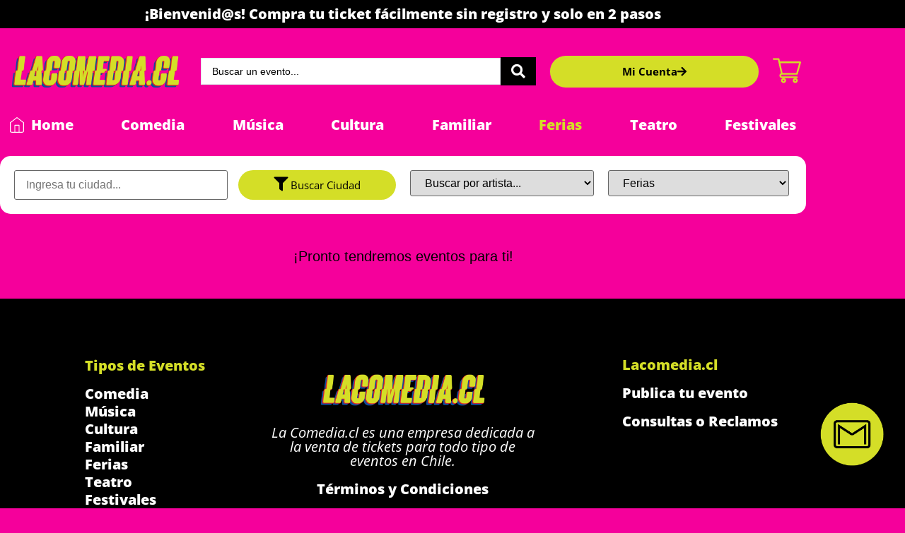

--- FILE ---
content_type: text/html; charset=UTF-8
request_url: https://lacomedia.cl/categoria-evento/ferias/
body_size: 22541
content:
<!doctype html>
<html lang="es">
<head>
	<meta charset="UTF-8">
	<meta name="viewport" content="width=device-width, initial-scale=1">
	<link rel="profile" href="https://gmpg.org/xfn/11">
	<title>Ferias &#8211; La Comedia</title>
<meta name='robots' content='max-image-preview:large' />
<link rel="alternate" type="application/rss+xml" title="La Comedia &raquo; Feed" href="https://lacomedia.cl/feed/" />
<link rel="alternate" type="application/rss+xml" title="La Comedia &raquo; Feed de los comentarios" href="https://lacomedia.cl/comments/feed/" />
<link rel="alternate" type="application/rss+xml" title="La Comedia &raquo; Ferias Categoría Feed" href="https://lacomedia.cl/categoria-evento/ferias/feed/" />
<style id='wp-img-auto-sizes-contain-inline-css'>
img:is([sizes=auto i],[sizes^="auto," i]){contain-intrinsic-size:3000px 1500px}
/*# sourceURL=wp-img-auto-sizes-contain-inline-css */
</style>
<link rel='stylesheet' id='swiper-css' href='https://lacomedia.cl/wp-content/plugins/elementor/assets/lib/swiper/v8/css/swiper.min.css?ver=8.4.5' media='all' />
<link rel='stylesheet' id='e-swiper-css' href='https://lacomedia.cl/wp-content/plugins/elementor/assets/css/conditionals/e-swiper.min.css?ver=3.34.1' media='all' />
<link rel='stylesheet' id='menu-icons-extra-css' href='https://lacomedia.cl/wp-content/plugins/menu-icons/css/extra.min.css?ver=0.13.20' media='all' />
<link rel='stylesheet' id='elementor-icons-shared-0-css' href='https://lacomedia.cl/wp-content/plugins/elementor/assets/lib/font-awesome/css/fontawesome.min.css?ver=5.15.3' media='all' />
<link rel='stylesheet' id='elementor-icons-fa-solid-css' href='https://lacomedia.cl/wp-content/plugins/elementor/assets/lib/font-awesome/css/solid.min.css?ver=5.15.3' media='all' />
<style id='wp-emoji-styles-inline-css'>

	img.wp-smiley, img.emoji {
		display: inline !important;
		border: none !important;
		box-shadow: none !important;
		height: 1em !important;
		width: 1em !important;
		margin: 0 0.07em !important;
		vertical-align: -0.1em !important;
		background: none !important;
		padding: 0 !important;
	}
/*# sourceURL=wp-emoji-styles-inline-css */
</style>
<link rel='stylesheet' id='wp-block-library-css' href='https://lacomedia.cl/wp-includes/css/dist/block-library/style.min.css?ver=6.9' media='all' />
<link rel='stylesheet' id='jet-engine-frontend-css' href='https://lacomedia.cl/wp-content/plugins/jet-engine/assets/css/frontend.css?ver=3.8.2.1' media='all' />
<style id='global-styles-inline-css'>
:root{--wp--preset--aspect-ratio--square: 1;--wp--preset--aspect-ratio--4-3: 4/3;--wp--preset--aspect-ratio--3-4: 3/4;--wp--preset--aspect-ratio--3-2: 3/2;--wp--preset--aspect-ratio--2-3: 2/3;--wp--preset--aspect-ratio--16-9: 16/9;--wp--preset--aspect-ratio--9-16: 9/16;--wp--preset--color--black: #000000;--wp--preset--color--cyan-bluish-gray: #abb8c3;--wp--preset--color--white: #ffffff;--wp--preset--color--pale-pink: #f78da7;--wp--preset--color--vivid-red: #cf2e2e;--wp--preset--color--luminous-vivid-orange: #ff6900;--wp--preset--color--luminous-vivid-amber: #fcb900;--wp--preset--color--light-green-cyan: #7bdcb5;--wp--preset--color--vivid-green-cyan: #00d084;--wp--preset--color--pale-cyan-blue: #8ed1fc;--wp--preset--color--vivid-cyan-blue: #0693e3;--wp--preset--color--vivid-purple: #9b51e0;--wp--preset--gradient--vivid-cyan-blue-to-vivid-purple: linear-gradient(135deg,rgb(6,147,227) 0%,rgb(155,81,224) 100%);--wp--preset--gradient--light-green-cyan-to-vivid-green-cyan: linear-gradient(135deg,rgb(122,220,180) 0%,rgb(0,208,130) 100%);--wp--preset--gradient--luminous-vivid-amber-to-luminous-vivid-orange: linear-gradient(135deg,rgb(252,185,0) 0%,rgb(255,105,0) 100%);--wp--preset--gradient--luminous-vivid-orange-to-vivid-red: linear-gradient(135deg,rgb(255,105,0) 0%,rgb(207,46,46) 100%);--wp--preset--gradient--very-light-gray-to-cyan-bluish-gray: linear-gradient(135deg,rgb(238,238,238) 0%,rgb(169,184,195) 100%);--wp--preset--gradient--cool-to-warm-spectrum: linear-gradient(135deg,rgb(74,234,220) 0%,rgb(151,120,209) 20%,rgb(207,42,186) 40%,rgb(238,44,130) 60%,rgb(251,105,98) 80%,rgb(254,248,76) 100%);--wp--preset--gradient--blush-light-purple: linear-gradient(135deg,rgb(255,206,236) 0%,rgb(152,150,240) 100%);--wp--preset--gradient--blush-bordeaux: linear-gradient(135deg,rgb(254,205,165) 0%,rgb(254,45,45) 50%,rgb(107,0,62) 100%);--wp--preset--gradient--luminous-dusk: linear-gradient(135deg,rgb(255,203,112) 0%,rgb(199,81,192) 50%,rgb(65,88,208) 100%);--wp--preset--gradient--pale-ocean: linear-gradient(135deg,rgb(255,245,203) 0%,rgb(182,227,212) 50%,rgb(51,167,181) 100%);--wp--preset--gradient--electric-grass: linear-gradient(135deg,rgb(202,248,128) 0%,rgb(113,206,126) 100%);--wp--preset--gradient--midnight: linear-gradient(135deg,rgb(2,3,129) 0%,rgb(40,116,252) 100%);--wp--preset--font-size--small: 13px;--wp--preset--font-size--medium: 20px;--wp--preset--font-size--large: 36px;--wp--preset--font-size--x-large: 42px;--wp--preset--spacing--20: 0.44rem;--wp--preset--spacing--30: 0.67rem;--wp--preset--spacing--40: 1rem;--wp--preset--spacing--50: 1.5rem;--wp--preset--spacing--60: 2.25rem;--wp--preset--spacing--70: 3.38rem;--wp--preset--spacing--80: 5.06rem;--wp--preset--shadow--natural: 6px 6px 9px rgba(0, 0, 0, 0.2);--wp--preset--shadow--deep: 12px 12px 50px rgba(0, 0, 0, 0.4);--wp--preset--shadow--sharp: 6px 6px 0px rgba(0, 0, 0, 0.2);--wp--preset--shadow--outlined: 6px 6px 0px -3px rgb(255, 255, 255), 6px 6px rgb(0, 0, 0);--wp--preset--shadow--crisp: 6px 6px 0px rgb(0, 0, 0);}:root { --wp--style--global--content-size: 800px;--wp--style--global--wide-size: 1200px; }:where(body) { margin: 0; }.wp-site-blocks > .alignleft { float: left; margin-right: 2em; }.wp-site-blocks > .alignright { float: right; margin-left: 2em; }.wp-site-blocks > .aligncenter { justify-content: center; margin-left: auto; margin-right: auto; }:where(.wp-site-blocks) > * { margin-block-start: 24px; margin-block-end: 0; }:where(.wp-site-blocks) > :first-child { margin-block-start: 0; }:where(.wp-site-blocks) > :last-child { margin-block-end: 0; }:root { --wp--style--block-gap: 24px; }:root :where(.is-layout-flow) > :first-child{margin-block-start: 0;}:root :where(.is-layout-flow) > :last-child{margin-block-end: 0;}:root :where(.is-layout-flow) > *{margin-block-start: 24px;margin-block-end: 0;}:root :where(.is-layout-constrained) > :first-child{margin-block-start: 0;}:root :where(.is-layout-constrained) > :last-child{margin-block-end: 0;}:root :where(.is-layout-constrained) > *{margin-block-start: 24px;margin-block-end: 0;}:root :where(.is-layout-flex){gap: 24px;}:root :where(.is-layout-grid){gap: 24px;}.is-layout-flow > .alignleft{float: left;margin-inline-start: 0;margin-inline-end: 2em;}.is-layout-flow > .alignright{float: right;margin-inline-start: 2em;margin-inline-end: 0;}.is-layout-flow > .aligncenter{margin-left: auto !important;margin-right: auto !important;}.is-layout-constrained > .alignleft{float: left;margin-inline-start: 0;margin-inline-end: 2em;}.is-layout-constrained > .alignright{float: right;margin-inline-start: 2em;margin-inline-end: 0;}.is-layout-constrained > .aligncenter{margin-left: auto !important;margin-right: auto !important;}.is-layout-constrained > :where(:not(.alignleft):not(.alignright):not(.alignfull)){max-width: var(--wp--style--global--content-size);margin-left: auto !important;margin-right: auto !important;}.is-layout-constrained > .alignwide{max-width: var(--wp--style--global--wide-size);}body .is-layout-flex{display: flex;}.is-layout-flex{flex-wrap: wrap;align-items: center;}.is-layout-flex > :is(*, div){margin: 0;}body .is-layout-grid{display: grid;}.is-layout-grid > :is(*, div){margin: 0;}body{padding-top: 0px;padding-right: 0px;padding-bottom: 0px;padding-left: 0px;}a:where(:not(.wp-element-button)){text-decoration: underline;}:root :where(.wp-element-button, .wp-block-button__link){background-color: #32373c;border-width: 0;color: #fff;font-family: inherit;font-size: inherit;font-style: inherit;font-weight: inherit;letter-spacing: inherit;line-height: inherit;padding-top: calc(0.667em + 2px);padding-right: calc(1.333em + 2px);padding-bottom: calc(0.667em + 2px);padding-left: calc(1.333em + 2px);text-decoration: none;text-transform: inherit;}.has-black-color{color: var(--wp--preset--color--black) !important;}.has-cyan-bluish-gray-color{color: var(--wp--preset--color--cyan-bluish-gray) !important;}.has-white-color{color: var(--wp--preset--color--white) !important;}.has-pale-pink-color{color: var(--wp--preset--color--pale-pink) !important;}.has-vivid-red-color{color: var(--wp--preset--color--vivid-red) !important;}.has-luminous-vivid-orange-color{color: var(--wp--preset--color--luminous-vivid-orange) !important;}.has-luminous-vivid-amber-color{color: var(--wp--preset--color--luminous-vivid-amber) !important;}.has-light-green-cyan-color{color: var(--wp--preset--color--light-green-cyan) !important;}.has-vivid-green-cyan-color{color: var(--wp--preset--color--vivid-green-cyan) !important;}.has-pale-cyan-blue-color{color: var(--wp--preset--color--pale-cyan-blue) !important;}.has-vivid-cyan-blue-color{color: var(--wp--preset--color--vivid-cyan-blue) !important;}.has-vivid-purple-color{color: var(--wp--preset--color--vivid-purple) !important;}.has-black-background-color{background-color: var(--wp--preset--color--black) !important;}.has-cyan-bluish-gray-background-color{background-color: var(--wp--preset--color--cyan-bluish-gray) !important;}.has-white-background-color{background-color: var(--wp--preset--color--white) !important;}.has-pale-pink-background-color{background-color: var(--wp--preset--color--pale-pink) !important;}.has-vivid-red-background-color{background-color: var(--wp--preset--color--vivid-red) !important;}.has-luminous-vivid-orange-background-color{background-color: var(--wp--preset--color--luminous-vivid-orange) !important;}.has-luminous-vivid-amber-background-color{background-color: var(--wp--preset--color--luminous-vivid-amber) !important;}.has-light-green-cyan-background-color{background-color: var(--wp--preset--color--light-green-cyan) !important;}.has-vivid-green-cyan-background-color{background-color: var(--wp--preset--color--vivid-green-cyan) !important;}.has-pale-cyan-blue-background-color{background-color: var(--wp--preset--color--pale-cyan-blue) !important;}.has-vivid-cyan-blue-background-color{background-color: var(--wp--preset--color--vivid-cyan-blue) !important;}.has-vivid-purple-background-color{background-color: var(--wp--preset--color--vivid-purple) !important;}.has-black-border-color{border-color: var(--wp--preset--color--black) !important;}.has-cyan-bluish-gray-border-color{border-color: var(--wp--preset--color--cyan-bluish-gray) !important;}.has-white-border-color{border-color: var(--wp--preset--color--white) !important;}.has-pale-pink-border-color{border-color: var(--wp--preset--color--pale-pink) !important;}.has-vivid-red-border-color{border-color: var(--wp--preset--color--vivid-red) !important;}.has-luminous-vivid-orange-border-color{border-color: var(--wp--preset--color--luminous-vivid-orange) !important;}.has-luminous-vivid-amber-border-color{border-color: var(--wp--preset--color--luminous-vivid-amber) !important;}.has-light-green-cyan-border-color{border-color: var(--wp--preset--color--light-green-cyan) !important;}.has-vivid-green-cyan-border-color{border-color: var(--wp--preset--color--vivid-green-cyan) !important;}.has-pale-cyan-blue-border-color{border-color: var(--wp--preset--color--pale-cyan-blue) !important;}.has-vivid-cyan-blue-border-color{border-color: var(--wp--preset--color--vivid-cyan-blue) !important;}.has-vivid-purple-border-color{border-color: var(--wp--preset--color--vivid-purple) !important;}.has-vivid-cyan-blue-to-vivid-purple-gradient-background{background: var(--wp--preset--gradient--vivid-cyan-blue-to-vivid-purple) !important;}.has-light-green-cyan-to-vivid-green-cyan-gradient-background{background: var(--wp--preset--gradient--light-green-cyan-to-vivid-green-cyan) !important;}.has-luminous-vivid-amber-to-luminous-vivid-orange-gradient-background{background: var(--wp--preset--gradient--luminous-vivid-amber-to-luminous-vivid-orange) !important;}.has-luminous-vivid-orange-to-vivid-red-gradient-background{background: var(--wp--preset--gradient--luminous-vivid-orange-to-vivid-red) !important;}.has-very-light-gray-to-cyan-bluish-gray-gradient-background{background: var(--wp--preset--gradient--very-light-gray-to-cyan-bluish-gray) !important;}.has-cool-to-warm-spectrum-gradient-background{background: var(--wp--preset--gradient--cool-to-warm-spectrum) !important;}.has-blush-light-purple-gradient-background{background: var(--wp--preset--gradient--blush-light-purple) !important;}.has-blush-bordeaux-gradient-background{background: var(--wp--preset--gradient--blush-bordeaux) !important;}.has-luminous-dusk-gradient-background{background: var(--wp--preset--gradient--luminous-dusk) !important;}.has-pale-ocean-gradient-background{background: var(--wp--preset--gradient--pale-ocean) !important;}.has-electric-grass-gradient-background{background: var(--wp--preset--gradient--electric-grass) !important;}.has-midnight-gradient-background{background: var(--wp--preset--gradient--midnight) !important;}.has-small-font-size{font-size: var(--wp--preset--font-size--small) !important;}.has-medium-font-size{font-size: var(--wp--preset--font-size--medium) !important;}.has-large-font-size{font-size: var(--wp--preset--font-size--large) !important;}.has-x-large-font-size{font-size: var(--wp--preset--font-size--x-large) !important;}
:root :where(.wp-block-pullquote){font-size: 1.5em;line-height: 1.6;}
/*# sourceURL=global-styles-inline-css */
</style>
<link rel='stylesheet' id='som_lost_password_style-css' href='https://lacomedia.cl/wp-content/plugins/frontend-reset-password/assets/css/password-lost.css?ver=6.9' media='all' />
<link rel='stylesheet' id='woocommerce-layout-css' href='https://lacomedia.cl/wp-content/plugins/woocommerce/assets/css/woocommerce-layout.css?ver=10.4.3' media='all' />
<link rel='stylesheet' id='woocommerce-smallscreen-css' href='https://lacomedia.cl/wp-content/plugins/woocommerce/assets/css/woocommerce-smallscreen.css?ver=10.4.3' media='only screen and (max-width: 768px)' />
<link rel='stylesheet' id='woocommerce-general-css' href='https://lacomedia.cl/wp-content/plugins/woocommerce/assets/css/woocommerce.css?ver=10.4.3' media='all' />
<style id='woocommerce-inline-inline-css'>
.woocommerce form .form-row .required { visibility: visible; }
/*# sourceURL=woocommerce-inline-inline-css */
</style>
<link rel='stylesheet' id='wc-chilean-bundle-css' href='https://lacomedia.cl/wp-content/plugins/rut-chileno-con-validacion/public/css/wc-chilean-bundle-public.css?ver=1.1.0' media='all' />
<link rel='stylesheet' id='hello-elementor-css' href='https://lacomedia.cl/wp-content/themes/hello-elementor/assets/css/reset.css?ver=3.4.5' media='all' />
<link rel='stylesheet' id='hello-elementor-theme-style-css' href='https://lacomedia.cl/wp-content/themes/hello-elementor/assets/css/theme.css?ver=3.4.5' media='all' />
<link rel='stylesheet' id='jet-popup-frontend-css' href='https://lacomedia.cl/wp-content/plugins/jet-popup/assets/css/jet-popup-frontend.css?ver=2.0.20.3' media='all' />
<link rel='stylesheet' id='photoswipe-css' href='https://lacomedia.cl/wp-content/plugins/woocommerce/assets/css/photoswipe/photoswipe.min.css?ver=10.4.3' media='all' />
<link rel='stylesheet' id='photoswipe-default-skin-css' href='https://lacomedia.cl/wp-content/plugins/woocommerce/assets/css/photoswipe/default-skin/default-skin.min.css?ver=10.4.3' media='all' />
<link rel='stylesheet' id='jet-woo-builder-css' href='https://lacomedia.cl/wp-content/plugins/jet-woo-builder/assets/css/frontend.css?ver=2.2.3' media='all' />
<style id='jet-woo-builder-inline-css'>
@font-face {
				font-family: "WooCommerce";
				font-weight: normal;
				font-style: normal;
				src: url("https://lacomedia.cl/wp-content/plugins/woocommerce/assets/fonts/WooCommerce.eot");
				src: url("https://lacomedia.cl/wp-content/plugins/woocommerce/assets/fonts/WooCommerce.eot?#iefix") format("embedded-opentype"),
					 url("https://lacomedia.cl/wp-content/plugins/woocommerce/assets/fonts/WooCommerce.woff") format("woff"),
					 url("https://lacomedia.cl/wp-content/plugins/woocommerce/assets/fonts/WooCommerce.ttf") format("truetype"),
					 url("https://lacomedia.cl/wp-content/plugins/woocommerce/assets/fonts/WooCommerce.svg#WooCommerce") format("svg");
			}
/*# sourceURL=jet-woo-builder-inline-css */
</style>
<link rel='stylesheet' id='jet-woo-builder-frontend-font-css' href='https://lacomedia.cl/wp-content/plugins/jet-woo-builder/assets/css/lib/jetwoobuilder-frontend-font/css/jetwoobuilder-frontend-font.css?ver=2.2.3' media='all' />
<link rel='stylesheet' id='elementor-frontend-css' href='https://lacomedia.cl/wp-content/plugins/elementor/assets/css/frontend.min.css?ver=3.34.1' media='all' />
<link rel='stylesheet' id='widget-heading-css' href='https://lacomedia.cl/wp-content/plugins/elementor/assets/css/widget-heading.min.css?ver=3.34.1' media='all' />
<link rel='stylesheet' id='widget-image-css' href='https://lacomedia.cl/wp-content/plugins/elementor/assets/css/widget-image.min.css?ver=3.34.1' media='all' />
<link rel='stylesheet' id='widget-nav-menu-css' href='https://lacomedia.cl/wp-content/plugins/elementor-pro/assets/css/widget-nav-menu.min.css?ver=3.34.0' media='all' />
<link rel='stylesheet' id='e-sticky-css' href='https://lacomedia.cl/wp-content/plugins/elementor-pro/assets/css/modules/sticky.min.css?ver=3.34.0' media='all' />
<link rel='stylesheet' id='widget-icon-list-css' href='https://lacomedia.cl/wp-content/plugins/elementor/assets/css/widget-icon-list.min.css?ver=3.34.1' media='all' />
<link rel='stylesheet' id='elementor-icons-css' href='https://lacomedia.cl/wp-content/plugins/elementor/assets/lib/eicons/css/elementor-icons.min.css?ver=5.45.0' media='all' />
<link rel='stylesheet' id='elementor-post-6-css' href='https://lacomedia.cl/wp-content/uploads/elementor/css/post-6.css?ver=1768924886' media='all' />
<link rel='stylesheet' id='jet-tabs-frontend-css' href='https://lacomedia.cl/wp-content/plugins/jet-tabs/assets/css/jet-tabs-frontend.css?ver=2.2.13' media='all' />
<link rel='stylesheet' id='font-awesome-5-all-css' href='https://lacomedia.cl/wp-content/plugins/elementor/assets/lib/font-awesome/css/all.min.css?ver=3.34.1' media='all' />
<link rel='stylesheet' id='font-awesome-4-shim-css' href='https://lacomedia.cl/wp-content/plugins/elementor/assets/lib/font-awesome/css/v4-shims.min.css?ver=3.34.1' media='all' />
<link rel='stylesheet' id='elementor-post-98-css' href='https://lacomedia.cl/wp-content/uploads/elementor/css/post-98.css?ver=1768924886' media='all' />
<link rel='stylesheet' id='elementor-post-147-css' href='https://lacomedia.cl/wp-content/uploads/elementor/css/post-147.css?ver=1768924886' media='all' />
<link rel='stylesheet' id='elementor-post-1848-css' href='https://lacomedia.cl/wp-content/uploads/elementor/css/post-1848.css?ver=1768924885' media='all' />
<link rel='stylesheet' id='elementor-post-1800-css' href='https://lacomedia.cl/wp-content/uploads/elementor/css/post-1800.css?ver=1768925125' media='all' />
<link rel='stylesheet' id='hello-elementor-child-style-css' href='https://lacomedia.cl/wp-content/themes/hello-theme-child-master/style.css?ver=1.0.0' media='all' />
<link rel='stylesheet' id='jquery-chosen-css' href='https://lacomedia.cl/wp-content/plugins/jet-search/assets/lib/chosen/chosen.min.css?ver=1.8.7' media='all' />
<link rel='stylesheet' id='jet-search-css' href='https://lacomedia.cl/wp-content/plugins/jet-search/assets/css/jet-search.css?ver=3.5.16.1' media='all' />
<link rel='stylesheet' id='elementor-gf-local-opensans-css' href='https://lacomedia.cl/wp-content/uploads/elementor/google-fonts/css/opensans.css?ver=1742248683' media='all' />
<link rel='stylesheet' id='elementor-icons-fa-regular-css' href='https://lacomedia.cl/wp-content/plugins/elementor/assets/lib/font-awesome/css/regular.min.css?ver=5.15.3' media='all' />
<script src="https://lacomedia.cl/wp-includes/js/jquery/jquery.min.js?ver=3.7.1" id="jquery-core-js"></script>
<script src="https://lacomedia.cl/wp-includes/js/jquery/jquery-migrate.min.js?ver=3.4.1" id="jquery-migrate-js"></script>
<script src="https://lacomedia.cl/wp-includes/js/imagesloaded.min.js?ver=6.9" id="imagesLoaded-js"></script>
<script src="https://lacomedia.cl/wp-content/plugins/woocommerce/assets/js/jquery-blockui/jquery.blockUI.min.js?ver=2.7.0-wc.10.4.3" id="wc-jquery-blockui-js" defer data-wp-strategy="defer"></script>
<script src="https://lacomedia.cl/wp-content/plugins/woocommerce/assets/js/js-cookie/js.cookie.min.js?ver=2.1.4-wc.10.4.3" id="wc-js-cookie-js" defer data-wp-strategy="defer"></script>
<script id="woocommerce-js-extra">
var woocommerce_params = {"ajax_url":"/wp-admin/admin-ajax.php","wc_ajax_url":"/?wc-ajax=%%endpoint%%","i18n_password_show":"Mostrar contrase\u00f1a","i18n_password_hide":"Ocultar contrase\u00f1a"};
//# sourceURL=woocommerce-js-extra
</script>
<script src="https://lacomedia.cl/wp-content/plugins/woocommerce/assets/js/frontend/woocommerce.min.js?ver=10.4.3" id="woocommerce-js" defer data-wp-strategy="defer"></script>
<script src="https://lacomedia.cl/wp-content/plugins/rut-chileno-con-validacion/public/js/wc-chilean-bundle-public.js?ver=1.1.0" id="wc-chilean-bundle-js"></script>
<script src="https://lacomedia.cl/wp-content/plugins/elementor/assets/lib/font-awesome/js/v4-shims.min.js?ver=3.34.1" id="font-awesome-4-shim-js"></script>
<link rel="https://api.w.org/" href="https://lacomedia.cl/wp-json/" /><link rel="alternate" title="JSON" type="application/json" href="https://lacomedia.cl/wp-json/wp/v2/product_cat/65" /><link rel="EditURI" type="application/rsd+xml" title="RSD" href="https://lacomedia.cl/xmlrpc.php?rsd" />
<meta name="generator" content="WordPress 6.9" />
<meta name="generator" content="WooCommerce 10.4.3" />
<style>
.som-password-error-message,
.som-password-sent-message {
	background-color: #2679ce;
	border-color: #2679ce;
}
</style>
	<noscript><style>.woocommerce-product-gallery{ opacity: 1 !important; }</style></noscript>
	<meta name="generator" content="Elementor 3.34.1; features: additional_custom_breakpoints; settings: css_print_method-external, google_font-enabled, font_display-auto">
<script><!-- Google tag (gtag.js) -->
<script async src="https://www.googletagmanager.com/gtag/js?id=G-24P1R4B94J"></script>
<script>
  window.dataLayer = window.dataLayer || [];
  function gtag(){dataLayer.push(arguments);}
  gtag('js', new Date());

  gtag('config', 'G-24P1R4B94J');
</script><!-- Modifica el color de la barra de herramientas --> 

<meta name="theme-color" content="#D4DE27"><style class="wpcode-css-snippet">/* Modifica relleno columna "Hora del inicio del evento" Campo Repeater */ 

.layout-column .jet-form__field:not(.checkboxes-field):not(.radio-field):not(.range-field) {
	padding-top: 4px !important;
    padding-bottom: 1px !important;
}</style><style class="wpcode-css-snippet">/* Añade aquí tu código CSS.

Por ejemplo:
.ejemplo {
    color: red;
}

Para mejorar tu conocimiento sobre CSS, echa un vistazo a https://www.w3schools.com/css/css_syntax.asp

Fin del comentario */ 

h2.woocommerce-order-details__title {
  visibility: hidden;
}


h2.woocommerce-order-details__title:before {
  content: "Información de Compra";
  visibility: visible;
}

.qrctimage {
  visibility: hidden;
}</style><style class="wpcode-css-snippet">/* Estilo Desplegable opciones */

.woocommerce div.product form.cart .variations {
    margin-bottom: 1em;
    border: 0;
    width: 100%;
    text-align: left;
}

/* Elimina descripción*/

.woocommerce-variation-description{
	visibility: hidden;
}

/*Subir un poco valor y cantidad disponible*/

.woocommerce-variation.single_variation {
	    margin-top: -5px;
}

/*Cambia estilo precio variables*/

.woocommerce div.product p.price, .woocommerce div.product span.price {
	font-family: 'Roboto';
    font-size: 20px;
    font-weight: 500;
    color: #1788fb;
}

/*Texto y estilo antes del precio*/

.woocommerce div.product p.price, .woocommerce div.product span.price:before {
	content: "Valor ";
	font-family: 'Roboto';
    font-size: 14px;
    font-weight: 500;
    color: #000000;
}

/*Texto y estilo del precio*/

span.woocommerce-Price-amount.amount {
    font-size: 14px;
}

/*Texto general estilo entradas disponibles*/

.woocommerce div.product p.stock {
    font-size: 14px;
    font-weight: 400;
    color: #5fce19;
}

/*Posición entradas disponibles móvil*/

.elementor-element.elementor-element-33eedef9.status-instock-movil.jedv-enabled--yes.elementor-widget.elementor-widget-jet-listing-dynamic-field {
    margin-top: -8px;
}

/*Estilo Fields Opciones Variables*/

.woocommerce div.product form.cart .variations td, .woocommerce div.product form.cart .variations th {
    border: 0;
    line-height: 2em;
    vertical-align: top;
    background-color: white;
}


td.value {
	width: 100%;
}

/*Estilo Fields Opciones Variables Versión Móvil*/

.status-instock-movil {
    visibility: hidden;
    }

.status-instock-movil:before {
	content: "Entradas Disponibles";
	visibility:visible;
}

.status-instock-movil {
    font-family: roboto;
    font-size: 12px;
    color: #5fce19;
    font-weight: 700;
}

/*Estilo Tickets Vendidos Escritorio*/

.elementor-element.elementor-element-731dacd3.elementor-widget.elementor-widget-shortcode {
    margin-top: -10px;
} 

/*Estilo Tickets Vendidos Móvil*/

.elementor-element.elementor-element-48cb6f00.elementor-widget.elementor-widget-shortcode {
    margin-top: -30px;
}


/*Estilo Fields Opciones Variables Versión Escritorio*/

.stock-status-escritorio {
    visibility: hidden;
    }

.stock-status-escritorio:before {
	content: "Entradas Disponibles";
	visibility:visible;
}

.stock-status-escritorio {
 font-family: roboto;
    font-size: 12px;
    color: #5fce19;
    font-weight: 700;
	margin-top: -15px;
	}</style><style class="wpcode-css-snippet">.elementor-widget-woocommerce-cart .woocommerce .product-name a {
    color: var(--product-link-normal-color,#000);
    font-size: 15px;
    color: black !important;
	font-style:normal
}

.woocommerce-message {
    border-top-color: #D4DE27;
}

.woocommerce-message::before {
    content: "\e015";
    color: #D4DE27;
}

.tr.fee {
    visibility: hidden;
}</style><link rel="icon" href="https://lacomedia.cl/wp-content/uploads/2022/10/favicon-la-comedia-32x32.png" sizes="32x32" />
<link rel="icon" href="https://lacomedia.cl/wp-content/uploads/2022/10/favicon-la-comedia-300x300.png" sizes="192x192" />
<link rel="apple-touch-icon" href="https://lacomedia.cl/wp-content/uploads/2022/10/favicon-la-comedia-300x300.png" />
<meta name="msapplication-TileImage" content="https://lacomedia.cl/wp-content/uploads/2022/10/favicon-la-comedia-300x300.png" />
</head>
<body class="archive tax-product_cat term-ferias term-65 wp-custom-logo wp-embed-responsive wp-theme-hello-elementor wp-child-theme-hello-theme-child-master theme-hello-elementor woocommerce woocommerce-page woocommerce-no-js category-id-65 hello-elementor-default elementor-page-1848 elementor-default elementor-template-full-width elementor-kit-6">


<a class="skip-link screen-reader-text" href="#content">Ir al contenido</a>

		<header data-elementor-type="header" data-elementor-id="98" class="elementor elementor-98 elementor-location-header" data-elementor-post-type="elementor_library">
					<section class="elementor-section elementor-top-section elementor-element elementor-element-0b6da7d elementor-section-boxed elementor-section-height-default elementor-section-height-default" data-id="0b6da7d" data-element_type="section" data-settings="{&quot;background_background&quot;:&quot;classic&quot;}">
						<div class="elementor-container elementor-column-gap-default">
					<div class="elementor-column elementor-col-100 elementor-top-column elementor-element elementor-element-e21603c" data-id="e21603c" data-element_type="column">
			<div class="elementor-widget-wrap elementor-element-populated">
						<div class="elementor-element elementor-element-5e200b5 elementor-widget elementor-widget-heading" data-id="5e200b5" data-element_type="widget" data-widget_type="heading.default">
				<div class="elementor-widget-container">
					<h3 class="elementor-heading-title elementor-size-default">¡Bienvenid@s! Compra tu ticket fácilmente sin registro y solo en 2 pasos</h3>				</div>
				</div>
					</div>
		</div>
					</div>
		</section>
				<section class="elementor-section elementor-top-section elementor-element elementor-element-c5286b6 elementor-hidden-tablet elementor-hidden-mobile elementor-section-boxed elementor-section-height-default elementor-section-height-default" data-id="c5286b6" data-element_type="section">
						<div class="elementor-container elementor-column-gap-default">
					<div class="elementor-column elementor-col-25 elementor-top-column elementor-element elementor-element-2d3e1c8" data-id="2d3e1c8" data-element_type="column">
			<div class="elementor-widget-wrap elementor-element-populated">
						<div class="elementor-element elementor-element-0da5601 elementor-widget elementor-widget-theme-site-logo elementor-widget-image" data-id="0da5601" data-element_type="widget" data-widget_type="theme-site-logo.default">
				<div class="elementor-widget-container">
											<a href="https://lacomedia.cl">
			<img width="800" height="200" src="https://lacomedia.cl/wp-content/uploads/2022/10/LogoFinal-horizontal.png" class="attachment-full size-full wp-image-115" alt="" srcset="https://lacomedia.cl/wp-content/uploads/2022/10/LogoFinal-horizontal.png 800w, https://lacomedia.cl/wp-content/uploads/2022/10/LogoFinal-horizontal-600x150.png 600w, https://lacomedia.cl/wp-content/uploads/2022/10/LogoFinal-horizontal-300x75.png 300w, https://lacomedia.cl/wp-content/uploads/2022/10/LogoFinal-horizontal-768x192.png 768w" sizes="(max-width: 800px) 100vw, 800px" />				</a>
											</div>
				</div>
					</div>
		</div>
				<div class="elementor-column elementor-col-25 elementor-top-column elementor-element elementor-element-0866b93" data-id="0866b93" data-element_type="column">
			<div class="elementor-widget-wrap elementor-element-populated">
						<div class="elementor-element elementor-element-1fa3274 elementor-widget elementor-widget-jet-ajax-search" data-id="1fa3274" data-element_type="widget" data-settings="{&quot;results_area_columns&quot;:1}" data-widget_type="jet-ajax-search.default">
				<div class="elementor-widget-container">
					<div class="elementor-jet-ajax-search jet-search">
	<div class="jet_search_listing_grid_hidden_template" style="display: none;">
			</div>

<div class="jet-ajax-search jet-ajax-search--mobile-skin" data-settings="{&quot;symbols_for_start_searching&quot;:2,&quot;search_by_empty_value&quot;:&quot;&quot;,&quot;submit_on_enter&quot;:&quot;&quot;,&quot;search_source&quot;:[&quot;product&quot;],&quot;search_logging&quot;:&quot;&quot;,&quot;search_results_url&quot;:&quot;&quot;,&quot;search_taxonomy&quot;:&quot;&quot;,&quot;include_terms_ids&quot;:[],&quot;exclude_terms_ids&quot;:[],&quot;exclude_posts_ids&quot;:[],&quot;custom_fields_source&quot;:&quot;&quot;,&quot;limit_query&quot;:5,&quot;limit_query_tablet&quot;:&quot;&quot;,&quot;limit_query_mobile&quot;:&quot;&quot;,&quot;limit_query_in_result_area&quot;:25,&quot;results_order_by&quot;:&quot;date&quot;,&quot;results_order&quot;:&quot;asc&quot;,&quot;sentence&quot;:&quot;&quot;,&quot;search_in_taxonomy&quot;:&quot;&quot;,&quot;search_in_taxonomy_source&quot;:&quot;&quot;,&quot;results_area_width_by&quot;:&quot;form&quot;,&quot;results_area_custom_width&quot;:&quot;&quot;,&quot;results_area_custom_position&quot;:&quot;&quot;,&quot;results_area_columns&quot;:1,&quot;results_area_columns_tablet&quot;:&quot;&quot;,&quot;results_area_columns_mobile&quot;:&quot;&quot;,&quot;results_area_columns_mobile_portrait&quot;:&quot;&quot;,&quot;thumbnail_visible&quot;:&quot;yes&quot;,&quot;thumbnail_size&quot;:&quot;thumbnail&quot;,&quot;thumbnail_placeholder&quot;:{&quot;url&quot;:&quot;https:\/\/lacomedia.cl\/wp-content\/plugins\/elementor\/assets\/images\/placeholder.png&quot;,&quot;id&quot;:&quot;&quot;,&quot;size&quot;:&quot;&quot;},&quot;post_content_source&quot;:&quot;content&quot;,&quot;post_content_custom_field_key&quot;:&quot;&quot;,&quot;post_content_length&quot;:15,&quot;show_product_price&quot;:&quot;&quot;,&quot;show_product_rating&quot;:&quot;&quot;,&quot;show_add_to_cart&quot;:&quot;&quot;,&quot;show_result_new_tab&quot;:&quot;&quot;,&quot;highlight_searched_text&quot;:&quot;yes&quot;,&quot;listing_id&quot;:&quot;&quot;,&quot;bullet_pagination&quot;:&quot;&quot;,&quot;number_pagination&quot;:&quot;&quot;,&quot;navigation_arrows&quot;:&quot;in_header&quot;,&quot;navigation_arrows_type&quot;:&quot;angle&quot;,&quot;show_title_related_meta&quot;:&quot;&quot;,&quot;meta_title_related_position&quot;:&quot;&quot;,&quot;title_related_meta&quot;:&quot;&quot;,&quot;show_content_related_meta&quot;:&quot;&quot;,&quot;meta_content_related_position&quot;:&quot;&quot;,&quot;content_related_meta&quot;:&quot;&quot;,&quot;negative_search&quot;:&quot;Lo sentimos, pero nada coincide con los t\u00e9rminos de b\u00fasqueda.&quot;,&quot;server_error&quot;:&quot;Lo sentimos, pero no podemos manejar su consulta de b\u00fasqueda ahora. \u00a1Por favor, int\u00e9ntelo de nuevo m\u00e1s tarde!&quot;,&quot;show_search_suggestions&quot;:&quot;&quot;,&quot;search_suggestions_position&quot;:&quot;&quot;,&quot;search_suggestions_source&quot;:&quot;&quot;,&quot;search_suggestions_limits&quot;:&quot;&quot;,&quot;search_suggestions_item_title_length&quot;:&quot;&quot;,&quot;catalog_visibility&quot;:&quot;&quot;,&quot;search_source_terms&quot;:&quot;&quot;,&quot;search_source_terms_title&quot;:&quot;&quot;,&quot;search_source_terms_icon&quot;:&quot;&quot;,&quot;search_source_terms_limit&quot;:&quot;&quot;,&quot;search_source_terms_listing_id&quot;:&quot;&quot;,&quot;search_source_terms_taxonomy&quot;:&quot;&quot;,&quot;search_source_users&quot;:&quot;&quot;,&quot;search_source_users_title&quot;:&quot;&quot;,&quot;search_source_users_icon&quot;:&quot;&quot;,&quot;search_source_users_limit&quot;:&quot;&quot;,&quot;search_source_users_listing_id&quot;:&quot;&quot;}"><form class="jet-ajax-search__form" method="get" action="https://lacomedia.cl/" role="search" target="">
	<div class="jet-ajax-search__fields-holder">
		<div class="jet-ajax-search__field-wrapper">
			<label for="search-input-1fa3274" class="screen-reader-text">Search ...</label>
						<input id="search-input-1fa3274" class="jet-ajax-search__field" type="search" placeholder="Buscar un evento..." value="" name="s" autocomplete="off" />
							<input type="hidden" value="{&quot;search_source&quot;:&quot;product&quot;,&quot;results_order_by&quot;:&quot;date&quot;}" name="jet_ajax_search_settings" />
										<input type="hidden" value="product" name="post_type" />
			
					</div>
			</div>
	
<button class="jet-ajax-search__submit" type="submit" aria-label="Search submit"><span class="jet-ajax-search__submit-icon jet-ajax-search-icon"><i aria-hidden="true" class="fas fa-search"></i></span></button>
</form>

<div class="jet-ajax-search__results-area" >
	<div class="jet-ajax-search__results-holder">
					<div class="jet-ajax-search__results-header">
				
<button class="jet-ajax-search__results-count" aria-label="View all results"><span></span> Resultados</button>
				<div class="jet-ajax-search__navigation-holder"></div>
			</div>
						<div class="jet-ajax-search__results-list results-area-col-desk-1 results-area-col-tablet-0 results-area-col-mobile-0 results-area-col-mobile-portrait-1" >
			            <div class="jet-ajax-search__results-list-inner "></div>
					</div>
					<div class="jet-ajax-search__results-footer">
								<div class="jet-ajax-search__navigation-holder"></div>
			</div>
			</div>
	<div class="jet-ajax-search__message"></div>
	
<div class="jet-ajax-search__spinner-holder">
	<div class="jet-ajax-search__spinner">
		<div class="rect rect-1"></div>
		<div class="rect rect-2"></div>
		<div class="rect rect-3"></div>
		<div class="rect rect-4"></div>
		<div class="rect rect-5"></div>
	</div>
</div>
</div>
</div>
</div>				</div>
				</div>
					</div>
		</div>
				<div class="elementor-column elementor-col-25 elementor-top-column elementor-element elementor-element-3d66bfd" data-id="3d66bfd" data-element_type="column">
			<div class="elementor-widget-wrap elementor-element-populated">
						<div class="elementor-element elementor-element-6f6f255 elementor-align-justify elementor-widget elementor-widget-button" data-id="6f6f255" data-element_type="widget" data-widget_type="button.default">
				<div class="elementor-widget-container">
									<div class="elementor-button-wrapper">
					<a class="elementor-button elementor-button-link elementor-size-sm" href="https://lacomedia.cl/mis-eventos">
						<span class="elementor-button-content-wrapper">
						<span class="elementor-button-icon">
				<i aria-hidden="true" class="fas fa-arrow-right"></i>			</span>
									<span class="elementor-button-text">Mi Cuenta</span>
					</span>
					</a>
				</div>
								</div>
				</div>
					</div>
		</div>
				<div class="elementor-column elementor-col-25 elementor-top-column elementor-element elementor-element-f038e01" data-id="f038e01" data-element_type="column">
			<div class="elementor-widget-wrap elementor-element-populated">
						<div class="elementor-element elementor-element-bfdb149 elementor-view-default elementor-widget elementor-widget-icon" data-id="bfdb149" data-element_type="widget" data-widget_type="icon.default">
				<div class="elementor-widget-container">
							<div class="elementor-icon-wrapper">
			<a class="elementor-icon" href="https://lacomedia.cl/carrito">
			<svg xmlns="http://www.w3.org/2000/svg" height="512pt" viewBox="0 -31 512.00026 512" width="512pt"><path d="m164.960938 300.003906h.023437c.019531 0 .039063-.003906.058594-.003906h271.957031c6.695312 0 12.582031-4.441406 14.421875-10.878906l60-210c1.292969-4.527344.386719-9.394532-2.445313-13.152344-2.835937-3.757812-7.269531-5.96875-11.976562-5.96875h-366.632812l-10.722657-48.253906c-1.527343-6.863282-7.613281-11.746094-14.644531-11.746094h-90c-8.285156 0-15 6.714844-15 15s6.714844 15 15 15h77.96875c1.898438 8.550781 51.3125 230.917969 54.15625 243.710938-15.941406 6.929687-27.125 22.824218-27.125 41.289062 0 24.8125 20.1875 45 45 45h272c8.285156 0 15-6.714844 15-15s-6.714844-15-15-15h-272c-8.269531 0-15-6.730469-15-15 0-8.257812 6.707031-14.976562 14.960938-14.996094zm312.152343-210.003906-51.429687 180h-248.652344l-40-180zm0 0"></path><path d="m150 405c0 24.8125 20.1875 45 45 45s45-20.1875 45-45-20.1875-45-45-45-45 20.1875-45 45zm45-15c8.269531 0 15 6.730469 15 15s-6.730469 15-15 15-15-6.730469-15-15 6.730469-15 15-15zm0 0"></path><path d="m362 405c0 24.8125 20.1875 45 45 45s45-20.1875 45-45-20.1875-45-45-45-45 20.1875-45 45zm45-15c8.269531 0 15 6.730469 15 15s-6.730469 15-15 15-15-6.730469-15-15 6.730469-15 15-15zm0 0"></path></svg>			</a>
		</div>
						</div>
				</div>
					</div>
		</div>
					</div>
		</section>
				<section class="elementor-section elementor-top-section elementor-element elementor-element-ae0ad20 elementor-hidden-tablet elementor-hidden-mobile elementor-section-boxed elementor-section-height-default elementor-section-height-default" data-id="ae0ad20" data-element_type="section">
						<div class="elementor-container elementor-column-gap-default">
					<div class="elementor-column elementor-col-100 elementor-top-column elementor-element elementor-element-a2a72f3" data-id="a2a72f3" data-element_type="column">
			<div class="elementor-widget-wrap elementor-element-populated">
						<div class="elementor-element elementor-element-c2e68b0 elementor-nav-menu__align-justify elementor-nav-menu--dropdown-tablet elementor-nav-menu__text-align-aside elementor-nav-menu--toggle elementor-nav-menu--burger elementor-widget elementor-widget-nav-menu" data-id="c2e68b0" data-element_type="widget" data-settings="{&quot;layout&quot;:&quot;horizontal&quot;,&quot;submenu_icon&quot;:{&quot;value&quot;:&quot;&lt;i class=\&quot;fas fa-caret-down\&quot; aria-hidden=\&quot;true\&quot;&gt;&lt;\/i&gt;&quot;,&quot;library&quot;:&quot;fa-solid&quot;},&quot;toggle&quot;:&quot;burger&quot;}" data-widget_type="nav-menu.default">
				<div class="elementor-widget-container">
								<nav aria-label="Menú" class="elementor-nav-menu--main elementor-nav-menu__container elementor-nav-menu--layout-horizontal e--pointer-none">
				<ul id="menu-1-c2e68b0" class="elementor-nav-menu"><li class="menu-item menu-item-type-post_type menu-item-object-page menu-item-home menu-item-168"><a href="https://lacomedia.cl/" class="elementor-item"><img src="https://lacomedia.cl/wp-content/uploads/2022/11/Icon-feather-home.svg" class="_mi _before _svg" aria-hidden="true" alt="" width="53" height="58556"/><span>Home</span></a></li>
<li class="menu-item menu-item-type-taxonomy menu-item-object-product_cat menu-item-1375"><a href="https://lacomedia.cl/categoria-evento/comedia/" class="elementor-item">Comedia</a></li>
<li class="menu-item menu-item-type-taxonomy menu-item-object-product_cat menu-item-1379"><a href="https://lacomedia.cl/categoria-evento/musica/" class="elementor-item">Música</a></li>
<li class="menu-item menu-item-type-taxonomy menu-item-object-product_cat menu-item-1376"><a href="https://lacomedia.cl/categoria-evento/cultura/" class="elementor-item">Cultura</a></li>
<li class="menu-item menu-item-type-taxonomy menu-item-object-product_cat menu-item-1377"><a href="https://lacomedia.cl/categoria-evento/familiar/" class="elementor-item">Familiar</a></li>
<li class="menu-item menu-item-type-taxonomy menu-item-object-product_cat current-menu-item menu-item-1378"><a href="https://lacomedia.cl/categoria-evento/ferias/" aria-current="page" class="elementor-item elementor-item-active">Ferias</a></li>
<li class="menu-item menu-item-type-taxonomy menu-item-object-product_cat menu-item-1381"><a href="https://lacomedia.cl/categoria-evento/teatro/" class="elementor-item">Teatro</a></li>
<li class="menu-item menu-item-type-taxonomy menu-item-object-product_cat menu-item-1382"><a href="https://lacomedia.cl/categoria-evento/festivales/" class="elementor-item">Festivales</a></li>
</ul>			</nav>
					<div class="elementor-menu-toggle" role="button" tabindex="0" aria-label="Alternar menú" aria-expanded="false">
			<i aria-hidden="true" role="presentation" class="elementor-menu-toggle__icon--open eicon-menu-bar"></i><i aria-hidden="true" role="presentation" class="elementor-menu-toggle__icon--close eicon-close"></i>		</div>
					<nav class="elementor-nav-menu--dropdown elementor-nav-menu__container" aria-hidden="true">
				<ul id="menu-2-c2e68b0" class="elementor-nav-menu"><li class="menu-item menu-item-type-post_type menu-item-object-page menu-item-home menu-item-168"><a href="https://lacomedia.cl/" class="elementor-item" tabindex="-1"><img src="https://lacomedia.cl/wp-content/uploads/2022/11/Icon-feather-home.svg" class="_mi _before _svg" aria-hidden="true" alt="" width="53" height="58556"/><span>Home</span></a></li>
<li class="menu-item menu-item-type-taxonomy menu-item-object-product_cat menu-item-1375"><a href="https://lacomedia.cl/categoria-evento/comedia/" class="elementor-item" tabindex="-1">Comedia</a></li>
<li class="menu-item menu-item-type-taxonomy menu-item-object-product_cat menu-item-1379"><a href="https://lacomedia.cl/categoria-evento/musica/" class="elementor-item" tabindex="-1">Música</a></li>
<li class="menu-item menu-item-type-taxonomy menu-item-object-product_cat menu-item-1376"><a href="https://lacomedia.cl/categoria-evento/cultura/" class="elementor-item" tabindex="-1">Cultura</a></li>
<li class="menu-item menu-item-type-taxonomy menu-item-object-product_cat menu-item-1377"><a href="https://lacomedia.cl/categoria-evento/familiar/" class="elementor-item" tabindex="-1">Familiar</a></li>
<li class="menu-item menu-item-type-taxonomy menu-item-object-product_cat current-menu-item menu-item-1378"><a href="https://lacomedia.cl/categoria-evento/ferias/" aria-current="page" class="elementor-item elementor-item-active" tabindex="-1">Ferias</a></li>
<li class="menu-item menu-item-type-taxonomy menu-item-object-product_cat menu-item-1381"><a href="https://lacomedia.cl/categoria-evento/teatro/" class="elementor-item" tabindex="-1">Teatro</a></li>
<li class="menu-item menu-item-type-taxonomy menu-item-object-product_cat menu-item-1382"><a href="https://lacomedia.cl/categoria-evento/festivales/" class="elementor-item" tabindex="-1">Festivales</a></li>
</ul>			</nav>
						</div>
				</div>
					</div>
		</div>
					</div>
		</section>
				<section class="elementor-section elementor-top-section elementor-element elementor-element-6121b3a elementor-hidden-desktop elementor-section-boxed elementor-section-height-default elementor-section-height-default" data-id="6121b3a" data-element_type="section" data-settings="{&quot;background_background&quot;:&quot;classic&quot;,&quot;sticky&quot;:&quot;top&quot;,&quot;sticky_on&quot;:[&quot;desktop&quot;,&quot;tablet&quot;,&quot;mobile&quot;],&quot;sticky_offset&quot;:0,&quot;sticky_effects_offset&quot;:0,&quot;sticky_anchor_link_offset&quot;:0}">
						<div class="elementor-container elementor-column-gap-default">
					<div class="elementor-column elementor-col-33 elementor-top-column elementor-element elementor-element-34114ff" data-id="34114ff" data-element_type="column" data-settings="{&quot;background_background&quot;:&quot;classic&quot;}">
			<div class="elementor-widget-wrap elementor-element-populated">
						<div class="elementor-element elementor-element-d3e10e1 elementor-view-default elementor-widget elementor-widget-icon" data-id="d3e10e1" data-element_type="widget" data-widget_type="icon.default">
				<div class="elementor-widget-container">
							<div class="elementor-icon-wrapper">
			<a class="elementor-icon" href="#elementor-action%3Aaction%3Dpopup%3Aopen%26settings%3DeyJpZCI6IjU1NSIsInRvZ2dsZSI6ZmFsc2V9">
			<i aria-hidden="true" class="fas fa-align-justify"></i>			</a>
		</div>
						</div>
				</div>
					</div>
		</div>
				<div class="elementor-column elementor-col-33 elementor-top-column elementor-element elementor-element-51f7e86" data-id="51f7e86" data-element_type="column">
			<div class="elementor-widget-wrap elementor-element-populated">
						<div class="elementor-element elementor-element-33e48f4 elementor-widget elementor-widget-theme-site-logo elementor-widget-image" data-id="33e48f4" data-element_type="widget" data-widget_type="theme-site-logo.default">
				<div class="elementor-widget-container">
											<a href="https://lacomedia.cl">
			<img width="800" height="200" src="https://lacomedia.cl/wp-content/uploads/2022/10/LogoFinal-horizontal.png" class="attachment-full size-full wp-image-115" alt="" srcset="https://lacomedia.cl/wp-content/uploads/2022/10/LogoFinal-horizontal.png 800w, https://lacomedia.cl/wp-content/uploads/2022/10/LogoFinal-horizontal-600x150.png 600w, https://lacomedia.cl/wp-content/uploads/2022/10/LogoFinal-horizontal-300x75.png 300w, https://lacomedia.cl/wp-content/uploads/2022/10/LogoFinal-horizontal-768x192.png 768w" sizes="(max-width: 800px) 100vw, 800px" />				</a>
											</div>
				</div>
					</div>
		</div>
				<div class="elementor-column elementor-col-33 elementor-top-column elementor-element elementor-element-e5c8f57" data-id="e5c8f57" data-element_type="column" data-settings="{&quot;background_background&quot;:&quot;classic&quot;}">
			<div class="elementor-widget-wrap elementor-element-populated">
						<div class="elementor-element elementor-element-408ee21 elementor-view-default elementor-widget elementor-widget-icon" data-id="408ee21" data-element_type="widget" data-widget_type="icon.default">
				<div class="elementor-widget-container">
							<div class="elementor-icon-wrapper">
			<a class="elementor-icon" href="https://lacomedia.cl/carrito">
			<svg xmlns="http://www.w3.org/2000/svg" height="512pt" viewBox="0 -31 512.00026 512" width="512pt"><path d="m164.960938 300.003906h.023437c.019531 0 .039063-.003906.058594-.003906h271.957031c6.695312 0 12.582031-4.441406 14.421875-10.878906l60-210c1.292969-4.527344.386719-9.394532-2.445313-13.152344-2.835937-3.757812-7.269531-5.96875-11.976562-5.96875h-366.632812l-10.722657-48.253906c-1.527343-6.863282-7.613281-11.746094-14.644531-11.746094h-90c-8.285156 0-15 6.714844-15 15s6.714844 15 15 15h77.96875c1.898438 8.550781 51.3125 230.917969 54.15625 243.710938-15.941406 6.929687-27.125 22.824218-27.125 41.289062 0 24.8125 20.1875 45 45 45h272c8.285156 0 15-6.714844 15-15s-6.714844-15-15-15h-272c-8.269531 0-15-6.730469-15-15 0-8.257812 6.707031-14.976562 14.960938-14.996094zm312.152343-210.003906-51.429687 180h-248.652344l-40-180zm0 0"></path><path d="m150 405c0 24.8125 20.1875 45 45 45s45-20.1875 45-45-20.1875-45-45-45-45 20.1875-45 45zm45-15c8.269531 0 15 6.730469 15 15s-6.730469 15-15 15-15-6.730469-15-15 6.730469-15 15-15zm0 0"></path><path d="m362 405c0 24.8125 20.1875 45 45 45s45-20.1875 45-45-20.1875-45-45-45-45 20.1875-45 45zm45-15c8.269531 0 15 6.730469 15 15s-6.730469 15-15 15-15-6.730469-15-15 6.730469-15 15-15zm0 0"></path></svg>			</a>
		</div>
						</div>
				</div>
					</div>
		</div>
					</div>
		</section>
				<section class="elementor-section elementor-top-section elementor-element elementor-element-149c605 elementor-hidden-desktop elementor-section-boxed elementor-section-height-default elementor-section-height-default" data-id="149c605" data-element_type="section" data-settings="{&quot;background_background&quot;:&quot;classic&quot;,&quot;sticky&quot;:&quot;top&quot;,&quot;sticky_offset_mobile&quot;:55,&quot;sticky_on&quot;:[&quot;desktop&quot;,&quot;tablet&quot;,&quot;mobile&quot;],&quot;sticky_offset&quot;:0,&quot;sticky_effects_offset&quot;:0,&quot;sticky_anchor_link_offset&quot;:0}">
						<div class="elementor-container elementor-column-gap-default">
					<div class="elementor-column elementor-col-100 elementor-top-column elementor-element elementor-element-326f273" data-id="326f273" data-element_type="column">
			<div class="elementor-widget-wrap elementor-element-populated">
						<div class="elementor-element elementor-element-2c4c911 elementor-widget elementor-widget-jet-ajax-search" data-id="2c4c911" data-element_type="widget" data-settings="{&quot;results_area_columns&quot;:1}" data-widget_type="jet-ajax-search.default">
				<div class="elementor-widget-container">
					<div class="elementor-jet-ajax-search jet-search">
	<div class="jet_search_listing_grid_hidden_template" style="display: none;">
			</div>

<div class="jet-ajax-search" data-settings="{&quot;symbols_for_start_searching&quot;:2,&quot;search_by_empty_value&quot;:&quot;&quot;,&quot;submit_on_enter&quot;:&quot;&quot;,&quot;search_source&quot;:[&quot;product&quot;],&quot;search_logging&quot;:&quot;&quot;,&quot;search_results_url&quot;:&quot;&quot;,&quot;search_taxonomy&quot;:&quot;&quot;,&quot;include_terms_ids&quot;:[],&quot;exclude_terms_ids&quot;:[],&quot;exclude_posts_ids&quot;:[],&quot;custom_fields_source&quot;:&quot;&quot;,&quot;limit_query&quot;:5,&quot;limit_query_tablet&quot;:&quot;&quot;,&quot;limit_query_mobile&quot;:&quot;&quot;,&quot;limit_query_in_result_area&quot;:100,&quot;results_order_by&quot;:&quot;date&quot;,&quot;results_order&quot;:&quot;asc&quot;,&quot;sentence&quot;:&quot;&quot;,&quot;search_in_taxonomy&quot;:&quot;&quot;,&quot;search_in_taxonomy_source&quot;:&quot;&quot;,&quot;results_area_width_by&quot;:&quot;form&quot;,&quot;results_area_custom_width&quot;:&quot;&quot;,&quot;results_area_custom_position&quot;:&quot;&quot;,&quot;results_area_columns&quot;:1,&quot;results_area_columns_tablet&quot;:&quot;&quot;,&quot;results_area_columns_mobile&quot;:&quot;&quot;,&quot;results_area_columns_mobile_portrait&quot;:&quot;&quot;,&quot;thumbnail_visible&quot;:&quot;yes&quot;,&quot;thumbnail_size&quot;:&quot;thumbnail&quot;,&quot;thumbnail_placeholder&quot;:{&quot;url&quot;:&quot;https:\/\/lacomedia.cl\/wp-content\/plugins\/elementor\/assets\/images\/placeholder.png&quot;,&quot;id&quot;:&quot;&quot;,&quot;size&quot;:&quot;&quot;},&quot;post_content_source&quot;:&quot;content&quot;,&quot;post_content_custom_field_key&quot;:&quot;&quot;,&quot;post_content_length&quot;:15,&quot;show_product_price&quot;:&quot;&quot;,&quot;show_product_rating&quot;:&quot;&quot;,&quot;show_add_to_cart&quot;:&quot;&quot;,&quot;show_result_new_tab&quot;:&quot;&quot;,&quot;highlight_searched_text&quot;:&quot;yes&quot;,&quot;listing_id&quot;:&quot;&quot;,&quot;bullet_pagination&quot;:&quot;&quot;,&quot;number_pagination&quot;:&quot;&quot;,&quot;navigation_arrows&quot;:&quot;in_header&quot;,&quot;navigation_arrows_type&quot;:&quot;angle&quot;,&quot;show_title_related_meta&quot;:&quot;&quot;,&quot;meta_title_related_position&quot;:&quot;&quot;,&quot;title_related_meta&quot;:&quot;&quot;,&quot;show_content_related_meta&quot;:&quot;&quot;,&quot;meta_content_related_position&quot;:&quot;&quot;,&quot;content_related_meta&quot;:&quot;&quot;,&quot;negative_search&quot;:&quot;Lo sentimos, pero nada coincide con los t\u00e9rminos de b\u00fasqueda.&quot;,&quot;server_error&quot;:&quot;Lo sentimos, pero no podemos manejar su consulta de b\u00fasqueda ahora. \u00a1Por favor, int\u00e9ntelo de nuevo m\u00e1s tarde!&quot;,&quot;show_search_suggestions&quot;:&quot;&quot;,&quot;search_suggestions_position&quot;:&quot;&quot;,&quot;search_suggestions_source&quot;:&quot;&quot;,&quot;search_suggestions_limits&quot;:&quot;&quot;,&quot;search_suggestions_item_title_length&quot;:&quot;&quot;,&quot;catalog_visibility&quot;:&quot;&quot;,&quot;search_source_terms&quot;:&quot;&quot;,&quot;search_source_terms_title&quot;:&quot;&quot;,&quot;search_source_terms_icon&quot;:&quot;&quot;,&quot;search_source_terms_limit&quot;:&quot;&quot;,&quot;search_source_terms_listing_id&quot;:&quot;&quot;,&quot;search_source_terms_taxonomy&quot;:&quot;&quot;,&quot;search_source_users&quot;:&quot;&quot;,&quot;search_source_users_title&quot;:&quot;&quot;,&quot;search_source_users_icon&quot;:&quot;&quot;,&quot;search_source_users_limit&quot;:&quot;&quot;,&quot;search_source_users_listing_id&quot;:&quot;&quot;}"><form class="jet-ajax-search__form" method="get" action="https://lacomedia.cl/" role="search" target="">
	<div class="jet-ajax-search__fields-holder">
		<div class="jet-ajax-search__field-wrapper">
			<label for="search-input-2c4c911" class="screen-reader-text">Search ...</label>
						<input id="search-input-2c4c911" class="jet-ajax-search__field" type="search" placeholder="Buscar un evento..." value="" name="s" autocomplete="off" />
							<input type="hidden" value="{&quot;search_source&quot;:&quot;product&quot;,&quot;results_order_by&quot;:&quot;date&quot;}" name="jet_ajax_search_settings" />
										<input type="hidden" value="product" name="post_type" />
			
					</div>
			</div>
	
<button class="jet-ajax-search__submit" type="submit" aria-label="Search submit"><span class="jet-ajax-search__submit-icon jet-ajax-search-icon"><i aria-hidden="true" class="fas fa-search"></i></span></button>
</form>

<div class="jet-ajax-search__results-area" >
	<div class="jet-ajax-search__results-holder">
					<div class="jet-ajax-search__results-header">
				
<button class="jet-ajax-search__results-count" aria-label="View all results"><span></span> Resultados</button>
				<div class="jet-ajax-search__navigation-holder"></div>
			</div>
						<div class="jet-ajax-search__results-list results-area-col-desk-1 results-area-col-tablet-0 results-area-col-mobile-0 results-area-col-mobile-portrait-1" >
			            <div class="jet-ajax-search__results-list-inner "></div>
					</div>
					<div class="jet-ajax-search__results-footer">
								<div class="jet-ajax-search__navigation-holder"></div>
			</div>
			</div>
	<div class="jet-ajax-search__message"></div>
	
<div class="jet-ajax-search__spinner-holder">
	<div class="jet-ajax-search__spinner">
		<div class="rect rect-1"></div>
		<div class="rect rect-2"></div>
		<div class="rect rect-3"></div>
		<div class="rect rect-4"></div>
		<div class="rect rect-5"></div>
	</div>
</div>
</div>
</div>
</div>				</div>
				</div>
					</div>
		</div>
					</div>
		</section>
				</header>
				<div data-elementor-type="product-archive" data-elementor-id="1848" class="elementor elementor-1848 elementor-location-archive product" data-elementor-post-type="elementor_library">
					<section class="elementor-section elementor-top-section elementor-element elementor-element-57fba43 elementor-section-boxed elementor-section-height-default elementor-section-height-default" data-id="57fba43" data-element_type="section">
						<div class="elementor-container elementor-column-gap-default">
					<div class="elementor-column elementor-col-100 elementor-top-column elementor-element elementor-element-316b1fc" data-id="316b1fc" data-element_type="column" data-settings="{&quot;background_background&quot;:&quot;classic&quot;}">
			<div class="elementor-widget-wrap elementor-element-populated">
						<section class="elementor-section elementor-inner-section elementor-element elementor-element-f8f4833 elementor-section-boxed elementor-section-height-default elementor-section-height-default" data-id="f8f4833" data-element_type="section">
						<div class="elementor-container elementor-column-gap-default">
					<div class="elementor-column elementor-col-33 elementor-inner-column elementor-element elementor-element-8b0cae8" data-id="8b0cae8" data-element_type="column">
			<div class="elementor-widget-wrap elementor-element-populated">
				<link rel='stylesheet' id='jet-smart-filters-css' href='https://lacomedia.cl/wp-content/plugins/jet-smart-filters/assets/css/public.css?ver=3.7.3' media='all' />
<style id='jet-smart-filters-inline-css'>

				.jet-filter {
					--tabindex-color: #0085f2;
					--tabindex-shadow-color: rgba(0,133,242,0.4);
				}
			
/*# sourceURL=jet-smart-filters-inline-css */
</style>
		<div class="elementor-element elementor-element-cdae457 jet-smart-filter-content-position-line jet-smart-filter-content-position-column elementor-widget elementor-widget-jet-smart-filters-search" data-id="cdae457" data-element_type="widget" data-widget_type="jet-smart-filters-search.default">
				<div class="elementor-widget-container">
					<div class="jet-smart-filters-search jet-filter"><div class="jet-search-filter button-icon-position-left" data-query-type="meta_query" data-query-var="ciudad-del-evento-woo" data-smart-filter="search" data-filter-id="433" data-apply-type="ajax" data-content-provider="jet-engine" data-additional-providers="" data-query-id="default" data-active-label="" data-layout-options="{&quot;show_label&quot;:&quot;&quot;,&quot;display_options&quot;:[]}" data-query-var-suffix="search">
	<div class="jet-search-filter__input-wrapper">
		<input
			class="jet-search-filter__input"
			type="search"
			autocomplete="off"
			name="ciudad-del-evento-woo"
			value=""
			placeholder="Ingresa tu ciudad..."
			aria-label="Cudad del Evento"
					>
			</div>
			<button
			type="button"
			class="jet-search-filter__submit apply-filters__button"
					>
			<i class="fa fa-filter"></i>			<span class="jet-search-filter__submit-text">Buscar Ciudad</span>
					</button>
	</div>
</div>				</div>
				</div>
					</div>
		</div>
				<div class="elementor-column elementor-col-33 elementor-inner-column elementor-element elementor-element-e61b214" data-id="e61b214" data-element_type="column">
			<div class="elementor-widget-wrap elementor-element-populated">
						<div class="elementor-element elementor-element-6c469a8 jet-smart-filter-content-position-column jet-smart-filter-group-position-column elementor-widget elementor-widget-jet-smart-filters-select" data-id="6c469a8" data-element_type="widget" data-widget_type="jet-smart-filters-select.default">
				<div class="elementor-widget-container">
					<div class="jet-smart-filters-select jet-filter " data-indexer-rule="show" data-show-counter="" data-change-counter="always"><div class="jet-select" data-query-type="tax_query" data-query-var="artistas-producto" data-smart-filter="select" data-filter-id="395" data-apply-type="ajax" data-content-provider="jet-engine" data-additional-providers="" data-query-id="default" data-active-label="" data-layout-options="{&quot;show_label&quot;:&quot;&quot;,&quot;display_options&quot;:{&quot;show_items_label&quot;:false,&quot;show_decorator&quot;:false,&quot;filter_image_size&quot;:&quot;full&quot;,&quot;show_counter&quot;:false}}" data-query-var-suffix="" data-apply-on="value">
				<select
			class="jet-select__control"
			name="artistas-producto"
						aria-label="Artista"
		>
		
					<option
				value=""
				data-label="Buscar por artista..."
				data-counter-prefix=""
				data-counter-suffix=""
											>Buscar por artista...</option>
						<option
				value="385"
				data-label="Alison Mandel"
				data-counter-prefix=""
				data-counter-suffix=""
											>Alison Mandel</option>
						<option
				value="278"
				data-label="Altoyoyo"
				data-counter-prefix=""
				data-counter-suffix=""
											>Altoyoyo</option>
						<option
				value="443"
				data-label="Angelo Soul"
				data-counter-prefix=""
				data-counter-suffix=""
											>Angelo Soul</option>
						<option
				value="689"
				data-label="Asskha Sumathra"
				data-counter-prefix=""
				data-counter-suffix=""
											>Asskha Sumathra</option>
						<option
				value="618"
				data-label="Barbaridades"
				data-counter-prefix=""
				data-counter-suffix=""
											>Barbaridades</option>
						<option
				value="627"
				data-label="Cebolla y Bodoque"
				data-counter-prefix=""
				data-counter-suffix=""
											>Cebolla y Bodoque</option>
						<option
				value="215"
				data-label="Chiqui Aguayo"
				data-counter-prefix=""
				data-counter-suffix=""
											>Chiqui Aguayo</option>
						<option
				value="684"
				data-label="Clau Desmadres"
				data-counter-prefix=""
				data-counter-suffix=""
											>Clau Desmadres</option>
						<option
				value="272"
				data-label="Claudio Michaux"
				data-counter-prefix=""
				data-counter-suffix=""
											>Claudio Michaux</option>
						<option
				value="703"
				data-label="Daniel Pistola"
				data-counter-prefix=""
				data-counter-suffix=""
											>Daniel Pistola</option>
						<option
				value="685"
				data-label="David Perez"
				data-counter-prefix=""
				data-counter-suffix=""
											>David Perez</option>
						<option
				value="637"
				data-label="Diario de un apocalipsis"
				data-counter-prefix=""
				data-counter-suffix=""
											>Diario de un apocalipsis</option>
						<option
				value="229"
				data-label="Diego Urrutia"
				data-counter-prefix=""
				data-counter-suffix=""
											>Diego Urrutia</option>
						<option
				value="697"
				data-label="Erwin Padilla"
				data-counter-prefix=""
				data-counter-suffix=""
											>Erwin Padilla</option>
						<option
				value="220"
				data-label="Esteban Düch"
				data-counter-prefix=""
				data-counter-suffix=""
											>Esteban Düch</option>
						<option
				value="153"
				data-label="Gringo Mode On"
				data-counter-prefix=""
				data-counter-suffix=""
											>Gringo Mode On</option>
						<option
				value="169"
				data-label="Iván Arenas"
				data-counter-prefix=""
				data-counter-suffix=""
											>Iván Arenas</option>
						<option
				value="701"
				data-label="Javier Gajardo"
				data-counter-prefix=""
				data-counter-suffix=""
											>Javier Gajardo</option>
						<option
				value="421"
				data-label="Jimmy Aguila"
				data-counter-prefix=""
				data-counter-suffix=""
											>Jimmy Aguila</option>
						<option
				value="61"
				data-label="Juan Pablo López"
				data-counter-prefix=""
				data-counter-suffix=""
											>Juan Pablo López</option>
						<option
				value="682"
				data-label="Katherine Rivas"
				data-counter-prefix=""
				data-counter-suffix=""
											>Katherine Rivas</option>
						<option
				value="712"
				data-label="La Sole"
				data-counter-prefix=""
				data-counter-suffix=""
											>La Sole</option>
						<option
				value="435"
				data-label="Lady Garfia"
				data-counter-prefix=""
				data-counter-suffix=""
											>Lady Garfia</option>
						<option
				value="257"
				data-label="Lucas Espinoza"
				data-counter-prefix=""
				data-counter-suffix=""
											>Lucas Espinoza</option>
						<option
				value="246"
				data-label="Lucho Miranda"
				data-counter-prefix=""
				data-counter-suffix=""
											>Lucho Miranda</option>
						<option
				value="533"
				data-label="Luis Aravena"
				data-counter-prefix=""
				data-counter-suffix=""
											>Luis Aravena</option>
						<option
				value="254"
				data-label="Marcelo Valverde"
				data-counter-prefix=""
				data-counter-suffix=""
											>Marcelo Valverde</option>
						<option
				value="699"
				data-label="Nico Pontigo"
				data-counter-prefix=""
				data-counter-suffix=""
											>Nico Pontigo</option>
						<option
				value="668"
				data-label="Nicolas Mora"
				data-counter-prefix=""
				data-counter-suffix=""
											>Nicolas Mora</option>
						<option
				value="306"
				data-label="Paloma Salas"
				data-counter-prefix=""
				data-counter-suffix=""
											>Paloma Salas</option>
						<option
				value="710"
				data-label="Palta Meléndez"
				data-counter-prefix=""
				data-counter-suffix=""
											>Palta Meléndez</option>
						<option
				value="68"
				data-label="Pamela Leiva"
				data-counter-prefix=""
				data-counter-suffix=""
											>Pamela Leiva</option>
						<option
				value="625"
				data-label="Pastor Rocha"
				data-counter-prefix=""
				data-counter-suffix=""
											>Pastor Rocha</option>
						<option
				value="270"
				data-label="Pedro Ruminot"
				data-counter-prefix=""
				data-counter-suffix=""
											>Pedro Ruminot</option>
						<option
				value="665"
				data-label="Stefan Kramer"
				data-counter-prefix=""
				data-counter-suffix=""
											>Stefan Kramer</option>
						<option
				value="632"
				data-label="Yamila Reyna"
				data-counter-prefix=""
				data-counter-suffix=""
											>Yamila Reyna</option>
						<option
				value="337"
				data-label="yossekitt"
				data-counter-prefix=""
				data-counter-suffix=""
											>yossekitt</option>
			</select>
	</div>
</div>				</div>
				</div>
					</div>
		</div>
				<div class="elementor-column elementor-col-33 elementor-inner-column elementor-element elementor-element-75bd51f" data-id="75bd51f" data-element_type="column">
			<div class="elementor-widget-wrap elementor-element-populated">
						<div class="elementor-element elementor-element-f1cecdd jet-smart-filter-content-position-column jet-smart-filter-group-position-column elementor-widget elementor-widget-jet-smart-filters-select" data-id="f1cecdd" data-element_type="widget" data-widget_type="jet-smart-filters-select.default">
				<div class="elementor-widget-container">
					<div class="jet-smart-filters-select jet-filter " data-indexer-rule="show" data-show-counter="" data-change-counter="always"><div class="jet-select" data-query-type="tax_query" data-query-var="product_cat" data-smart-filter="select" data-filter-id="397" data-apply-type="ajax" data-content-provider="jet-engine" data-additional-providers="" data-query-id="default" data-active-label="" data-layout-options="{&quot;show_label&quot;:&quot;&quot;,&quot;display_options&quot;:{&quot;show_items_label&quot;:false,&quot;show_decorator&quot;:false,&quot;filter_image_size&quot;:&quot;full&quot;,&quot;show_counter&quot;:false}}" data-query-var-suffix="" data-apply-on="value">
				<select
			class="jet-select__control"
			name="product_cat"
						aria-label="Categoría"
		>
		
					<option
				value=""
				data-label="Buscar por tipo de evento..."
				data-counter-prefix=""
				data-counter-suffix=""
											>Buscar por tipo de evento...</option>
						<option
				value="58"
				data-label="Comedia"
				data-counter-prefix=""
				data-counter-suffix=""
											>Comedia</option>
						<option
				value="63"
				data-label="Cultura"
				data-counter-prefix=""
				data-counter-suffix=""
											>Cultura</option>
						<option
				value="64"
				data-label="Familiar"
				data-counter-prefix=""
				data-counter-suffix=""
											>Familiar</option>
						<option
				value="65"
				data-label="Ferias"
				data-counter-prefix=""
				data-counter-suffix=""
								 selected			>Ferias</option>
						<option
				value="67"
				data-label="Festivales"
				data-counter-prefix=""
				data-counter-suffix=""
											>Festivales</option>
						<option
				value="62"
				data-label="Música"
				data-counter-prefix=""
				data-counter-suffix=""
											>Música</option>
						<option
				value="15"
				data-label="Sin categorizar"
				data-counter-prefix=""
				data-counter-suffix=""
											>Sin categorizar</option>
						<option
				value="66"
				data-label="Teatro"
				data-counter-prefix=""
				data-counter-suffix=""
											>Teatro</option>
			</select>
	</div>
</div>				</div>
				</div>
					</div>
		</div>
					</div>
		</section>
					</div>
		</div>
					</div>
		</section>
				<section class="elementor-section elementor-top-section elementor-element elementor-element-334bacd elementor-section-boxed elementor-section-height-default elementor-section-height-default" data-id="334bacd" data-element_type="section" data-settings="{&quot;background_background&quot;:&quot;classic&quot;}">
						<div class="elementor-container elementor-column-gap-default">
					<div class="elementor-column elementor-col-100 elementor-top-column elementor-element elementor-element-4201b3b" data-id="4201b3b" data-element_type="column">
			<div class="elementor-widget-wrap elementor-element-populated">
						<div class="elementor-element elementor-element-612a3a2 elementor-widget elementor-widget-jet-listing-grid" data-id="612a3a2" data-element_type="widget" data-settings="{&quot;columns&quot;:&quot;4&quot;,&quot;columns_tablet&quot;:&quot;3&quot;,&quot;columns_mobile&quot;:&quot;1&quot;}" data-widget_type="jet-listing-grid.default">
				<div class="elementor-widget-container">
					<div class="jet-listing-grid jet-listing"><div class="jet-listing-not-found jet-listing-grid__items" data-nav="{&quot;enabled&quot;:false,&quot;type&quot;:null,&quot;more_el&quot;:null,&quot;query&quot;:[],&quot;widget_settings&quot;:{&quot;lisitng_id&quot;:1800,&quot;posts_num&quot;:100,&quot;columns&quot;:4,&quot;columns_tablet&quot;:3,&quot;columns_mobile&quot;:1,&quot;column_min_width&quot;:240,&quot;column_min_width_tablet&quot;:240,&quot;column_min_width_mobile&quot;:240,&quot;inline_columns_css&quot;:false,&quot;is_archive_template&quot;:&quot;&quot;,&quot;post_status&quot;:[&quot;publish&quot;],&quot;use_random_posts_num&quot;:&quot;&quot;,&quot;max_posts_num&quot;:9,&quot;not_found_message&quot;:&quot;\u00a1Pronto tendremos eventos para ti!&quot;,&quot;is_masonry&quot;:false,&quot;equal_columns_height&quot;:&quot;yes&quot;,&quot;use_load_more&quot;:&quot;&quot;,&quot;load_more_id&quot;:&quot;&quot;,&quot;load_more_type&quot;:&quot;click&quot;,&quot;load_more_offset&quot;:{&quot;unit&quot;:&quot;px&quot;,&quot;size&quot;:0,&quot;sizes&quot;:[]},&quot;use_custom_post_types&quot;:&quot;&quot;,&quot;custom_post_types&quot;:[],&quot;hide_widget_if&quot;:&quot;&quot;,&quot;carousel_enabled&quot;:&quot;&quot;,&quot;slides_to_scroll&quot;:&quot;1&quot;,&quot;arrows&quot;:&quot;true&quot;,&quot;arrow_icon&quot;:&quot;fa fa-angle-left&quot;,&quot;dots&quot;:&quot;&quot;,&quot;autoplay&quot;:&quot;true&quot;,&quot;pause_on_hover&quot;:&quot;true&quot;,&quot;autoplay_speed&quot;:5000,&quot;infinite&quot;:&quot;true&quot;,&quot;center_mode&quot;:&quot;&quot;,&quot;effect&quot;:&quot;slide&quot;,&quot;speed&quot;:500,&quot;inject_alternative_items&quot;:&quot;&quot;,&quot;injection_items&quot;:[],&quot;scroll_slider_enabled&quot;:&quot;&quot;,&quot;scroll_slider_on&quot;:[&quot;desktop&quot;,&quot;tablet&quot;,&quot;mobile&quot;],&quot;custom_query&quot;:&quot;yes&quot;,&quot;custom_query_id&quot;:&quot;8&quot;,&quot;_element_id&quot;:&quot;&quot;,&quot;collapse_first_last_gap&quot;:false,&quot;list_tag_selection&quot;:&quot;&quot;,&quot;list_items_wrapper_tag&quot;:&quot;div&quot;,&quot;list_item_tag&quot;:&quot;div&quot;,&quot;empty_items_wrapper_tag&quot;:&quot;div&quot;}}" data-listing-source="query" data-listing-id="1800" data-query-id="8" data-queried-id="65|WP_Term">¡Pronto tendremos eventos para ti!</div></div>				</div>
				</div>
					</div>
		</div>
					</div>
		</section>
				</div>
				<footer data-elementor-type="footer" data-elementor-id="147" class="elementor elementor-147 elementor-location-footer" data-elementor-post-type="elementor_library">
					<section class="elementor-section elementor-top-section elementor-element elementor-element-1795bef elementor-section-height-min-height elementor-section-boxed elementor-section-height-default elementor-section-items-middle" data-id="1795bef" data-element_type="section" data-settings="{&quot;background_background&quot;:&quot;classic&quot;}">
						<div class="elementor-container elementor-column-gap-default">
					<div class="elementor-column elementor-col-33 elementor-top-column elementor-element elementor-element-966f55e" data-id="966f55e" data-element_type="column">
			<div class="elementor-widget-wrap elementor-element-populated">
						<div class="elementor-element elementor-element-2698a00 elementor-widget elementor-widget-heading" data-id="2698a00" data-element_type="widget" data-widget_type="heading.default">
				<div class="elementor-widget-container">
					<h3 class="elementor-heading-title elementor-size-default">Tipos de Eventos</h3>				</div>
				</div>
				<div class="elementor-element elementor-element-abda430 elementor-tablet-align-start elementor-mobile-align-center elementor-icon-list--layout-traditional elementor-list-item-link-full_width elementor-widget elementor-widget-icon-list" data-id="abda430" data-element_type="widget" data-widget_type="icon-list.default">
				<div class="elementor-widget-container">
							<ul class="elementor-icon-list-items">
							<li class="elementor-icon-list-item">
											<a href="https://lacomedia.cl/categoria-evento/comedia/">

											<span class="elementor-icon-list-text">Comedia</span>
											</a>
									</li>
								<li class="elementor-icon-list-item">
											<a href="https://lacomedia.cl/categoria-evento/musica/">

											<span class="elementor-icon-list-text">Música</span>
											</a>
									</li>
								<li class="elementor-icon-list-item">
											<a href="https://lacomedia.cl/categoria-evento/cultura/">

											<span class="elementor-icon-list-text">Cultura</span>
											</a>
									</li>
								<li class="elementor-icon-list-item">
											<a href="https://lacomedia.cl/categoria-evento/familiar/">

											<span class="elementor-icon-list-text">Familiar</span>
											</a>
									</li>
								<li class="elementor-icon-list-item">
											<a href="https://lacomedia.cl/categoria-evento/ferias/">

											<span class="elementor-icon-list-text">Ferias</span>
											</a>
									</li>
								<li class="elementor-icon-list-item">
											<a href="https://lacomedia.cl/categoria-evento/teatro/">

											<span class="elementor-icon-list-text">Teatro</span>
											</a>
									</li>
								<li class="elementor-icon-list-item">
											<a href="https://lacomedia.cl/categoria-evento/festivales/">

											<span class="elementor-icon-list-text">Festivales</span>
											</a>
									</li>
						</ul>
						</div>
				</div>
					</div>
		</div>
				<div class="elementor-column elementor-col-33 elementor-top-column elementor-element elementor-element-a5c4328" data-id="a5c4328" data-element_type="column">
			<div class="elementor-widget-wrap elementor-element-populated">
						<div class="elementor-element elementor-element-9eb880c elementor-widget elementor-widget-theme-site-logo elementor-widget-image" data-id="9eb880c" data-element_type="widget" data-widget_type="theme-site-logo.default">
				<div class="elementor-widget-container">
											<a href="https://lacomedia.cl">
			<img width="800" height="200" src="https://lacomedia.cl/wp-content/uploads/2022/10/LogoFinal-horizontal.png" class="attachment-full size-full wp-image-115" alt="" loading="lazy" srcset="https://lacomedia.cl/wp-content/uploads/2022/10/LogoFinal-horizontal.png 800w, https://lacomedia.cl/wp-content/uploads/2022/10/LogoFinal-horizontal-600x150.png 600w, https://lacomedia.cl/wp-content/uploads/2022/10/LogoFinal-horizontal-300x75.png 300w, https://lacomedia.cl/wp-content/uploads/2022/10/LogoFinal-horizontal-768x192.png 768w" sizes="auto, (max-width: 800px) 100vw, 800px" />				</a>
											</div>
				</div>
				<div class="elementor-element elementor-element-404eabb elementor-widget elementor-widget-text-editor" data-id="404eabb" data-element_type="widget" data-widget_type="text-editor.default">
				<div class="elementor-widget-container">
									La Comedia.cl es una empresa dedicada a la venta de tickets para todo tipo de eventos en Chile.								</div>
				</div>
				<div class="elementor-element elementor-element-f95a8b7 elementor-tablet-align-end elementor-mobile-align-center elementor-align-center elementor-icon-list--layout-traditional elementor-list-item-link-full_width elementor-widget elementor-widget-icon-list" data-id="f95a8b7" data-element_type="widget" data-widget_type="icon-list.default">
				<div class="elementor-widget-container">
							<ul class="elementor-icon-list-items">
							<li class="elementor-icon-list-item">
											<a href="https://lacomedia.cl/terminos-y-condiciones">

											<span class="elementor-icon-list-text">Términos y Condiciones</span>
											</a>
									</li>
						</ul>
						</div>
				</div>
					</div>
		</div>
				<div class="elementor-column elementor-col-33 elementor-top-column elementor-element elementor-element-dc432b1" data-id="dc432b1" data-element_type="column">
			<div class="elementor-widget-wrap elementor-element-populated">
						<div class="elementor-element elementor-element-c019975 elementor-widget elementor-widget-heading" data-id="c019975" data-element_type="widget" data-widget_type="heading.default">
				<div class="elementor-widget-container">
					<h3 class="elementor-heading-title elementor-size-default">Lacomedia.cl</h3>				</div>
				</div>
				<div class="elementor-element elementor-element-851d3d6 elementor-tablet-align-end elementor-mobile-align-center elementor-icon-list--layout-traditional elementor-list-item-link-full_width elementor-widget elementor-widget-icon-list" data-id="851d3d6" data-element_type="widget" data-widget_type="icon-list.default">
				<div class="elementor-widget-container">
							<ul class="elementor-icon-list-items">
							<li class="elementor-icon-list-item">
											<a href="https://lacomedia.cl/mis-eventos">

											<span class="elementor-icon-list-text">Publica tu evento</span>
											</a>
									</li>
						</ul>
						</div>
				</div>
				<div class="elementor-element elementor-element-cdf686a elementor-tablet-align-end elementor-mobile-align-center elementor-icon-list--layout-traditional elementor-list-item-link-full_width elementor-widget elementor-widget-icon-list" data-id="cdf686a" data-element_type="widget" data-widget_type="icon-list.default">
				<div class="elementor-widget-container">
							<ul class="elementor-icon-list-items">
							<li class="elementor-icon-list-item">
											<a href="https://lacomedia.cl/contacto/">

											<span class="elementor-icon-list-text">Consultas o Reclamos</span>
											</a>
									</li>
						</ul>
						</div>
				</div>
					</div>
		</div>
					</div>
		</section>
				<section class="elementor-section elementor-top-section elementor-element elementor-element-3d5b9e1 elementor-section-boxed elementor-section-height-default elementor-section-height-default" data-id="3d5b9e1" data-element_type="section" data-settings="{&quot;background_background&quot;:&quot;classic&quot;}">
						<div class="elementor-container elementor-column-gap-default">
					<div class="elementor-column elementor-col-100 elementor-top-column elementor-element elementor-element-c98b78e" data-id="c98b78e" data-element_type="column">
			<div class="elementor-widget-wrap elementor-element-populated">
						<div class="elementor-element elementor-element-2eb474a3 elementor-align-center elementor-icon-list--layout-traditional elementor-list-item-link-full_width elementor-widget elementor-widget-icon-list" data-id="2eb474a3" data-element_type="widget" data-widget_type="icon-list.default">
				<div class="elementor-widget-container">
							<ul class="elementor-icon-list-items">
							<li class="elementor-icon-list-item">
										<span class="elementor-icon-list-text"> © 2026 La Comedia | Todos los derechos reservados</span>
									</li>
						</ul>
						</div>
				</div>
					</div>
		</div>
					</div>
		</section>
				</footer>
		
<div id="jet-popup-11030" class="jet-popup jet-popup--front-mode jet-popup--hide-state jet-popup--animation-slide-in-up" data-settings="{&quot;id&quot;:11030,&quot;jet-popup-id&quot;:&quot;jet-popup-11030&quot;,&quot;type&quot;:&quot;default&quot;,&quot;animation&quot;:&quot;slide-in-up&quot;,&quot;open-trigger&quot;:&quot;page-load&quot;,&quot;close-event&quot;:&quot;none&quot;,&quot;\u0441lose-event-anchor&quot;:&quot;&quot;,&quot;page-load-delay&quot;:1,&quot;user-inactivity-time&quot;:1,&quot;scrolled-to&quot;:10,&quot;on-date&quot;:&quot;2023-04-20 12:33&quot;,&quot;on-time-start&quot;:&quot;&quot;,&quot;on-time-end&quot;:&quot;&quot;,&quot;start-date-and-time&quot;:&quot;&quot;,&quot;end-date-and-time&quot;:&quot;&quot;,&quot;custom-selector&quot;:&quot;.custom&quot;,&quot;prevent-scrolling&quot;:false,&quot;show-once&quot;:false,&quot;show-again-delay&quot;:&quot;none&quot;,&quot;use-ajax&quot;:false,&quot;force-ajax&quot;:false,&quot;close-on-overlay-click&quot;:true,&quot;content-type&quot;:&quot;elementor&quot;}"><div class="jet-popup__inner"><div class="jet-popup__container"><div class="jet-popup__container-inner"><div class="jet-popup__container-overlay"></div><div class="jet-popup__container-content"><style>.elementor-11030 .elementor-element.elementor-element-1c622c5:not(.elementor-motion-effects-element-type-background), .elementor-11030 .elementor-element.elementor-element-1c622c5 > .elementor-motion-effects-container > .elementor-motion-effects-layer{background-color:#02010100;}.elementor-11030 .elementor-element.elementor-element-1c622c5{transition:background 0.3s, border 0.3s, border-radius 0.3s, box-shadow 0.3s;margin-top:0px;margin-bottom:0px;padding:0px 0px 30px 0px;}.elementor-11030 .elementor-element.elementor-element-1c622c5 > .elementor-background-overlay{transition:background 0.3s, border-radius 0.3s, opacity 0.3s;}.elementor-widget-image .widget-image-caption{color:var( --e-global-color-text );font-family:var( --e-global-typography-text-font-family ), Sans-serif;font-size:var( --e-global-typography-text-font-size );}.elementor-11030 .elementor-element.elementor-element-5d32ad6{text-align:end;}.elementor-11030 .elementor-element.elementor-element-5d32ad6 img{width:100%;}#jet-popup-11030 .jet-popup__container-inner{background-color:#02010100;justify-content:flex-start;}#jet-popup-11030 .jet-popup__container{width:150px;}#jet-popup-11030 .jet-popup__inner{justify-content:flex-end;align-items:flex-end;}@media(max-width:1024px){.elementor-widget-image .widget-image-caption{font-size:var( --e-global-typography-text-font-size );}.elementor-11030 .elementor-element.elementor-element-5d32ad6 > .elementor-widget-container{margin:0px 0px 0px 0px;padding:0px 0px 0px 0px;}}@media(max-width:767px){.elementor-widget-image .widget-image-caption{font-size:var( --e-global-typography-text-font-size );}.elementor-11030 .elementor-element.elementor-element-5d32ad6 > .elementor-widget-container{margin:0px 0px 0px 0px;padding:0px 0px 0px 0px;}}</style>		<div data-elementor-type="jet-popup" data-elementor-id="11030" class="elementor elementor-11030" data-elementor-post-type="jet-popup">
						<section class="elementor-section elementor-top-section elementor-element elementor-element-1c622c5 elementor-section-boxed elementor-section-height-default elementor-section-height-default" data-id="1c622c5" data-element_type="section" data-settings="{&quot;background_background&quot;:&quot;classic&quot;}">
						<div class="elementor-container elementor-column-gap-default">
					<div class="elementor-column elementor-col-100 elementor-top-column elementor-element elementor-element-816d2f7" data-id="816d2f7" data-element_type="column">
			<div class="elementor-widget-wrap elementor-element-populated">
						<div class="elementor-element elementor-element-5d32ad6 elementor-widget elementor-widget-image" data-id="5d32ad6" data-element_type="widget" data-widget_type="image.default">
				<div class="elementor-widget-container">
																<a href="https://lacomedia.cl/contacto/">
							<img width="305" height="305" src="https://lacomedia.cl/wp-content/uploads/2023/02/contacto-boton.png" class="elementor-animation-float attachment-full size-full wp-image-7085" alt="" loading="lazy" srcset="https://lacomedia.cl/wp-content/uploads/2023/02/contacto-boton.png 305w, https://lacomedia.cl/wp-content/uploads/2023/02/contacto-boton-300x300.png 300w, https://lacomedia.cl/wp-content/uploads/2023/02/contacto-boton-150x150.png 150w, https://lacomedia.cl/wp-content/uploads/2023/02/contacto-boton-100x100.png 100w, https://lacomedia.cl/wp-content/uploads/2023/02/contacto-boton-32x32.png 32w" sizes="auto, (max-width: 305px) 100vw, 305px" />								</a>
															</div>
				</div>
					</div>
		</div>
					</div>
		</section>
				</div>
		</div></div></div></div></div><script type="speculationrules">
{"prefetch":[{"source":"document","where":{"and":[{"href_matches":"/*"},{"not":{"href_matches":["/wp-*.php","/wp-admin/*","/wp-content/uploads/*","/wp-content/*","/wp-content/plugins/*","/wp-content/themes/hello-theme-child-master/*","/wp-content/themes/hello-elementor/*","/*\\?(.+)"]}},{"not":{"selector_matches":"a[rel~=\"nofollow\"]"}},{"not":{"selector_matches":".no-prefetch, .no-prefetch a"}}]},"eagerness":"conservative"}]}
</script>
		<div data-elementor-type="popup" data-elementor-id="555" class="elementor elementor-555 elementor-location-popup" data-elementor-settings="{&quot;entrance_animation&quot;:&quot;fadeInRight&quot;,&quot;exit_animation&quot;:&quot;fadeInLeft&quot;,&quot;entrance_animation_duration&quot;:{&quot;unit&quot;:&quot;px&quot;,&quot;size&quot;:0.7,&quot;sizes&quot;:[]},&quot;entrance_animation_mobile&quot;:&quot;fadeInLeft&quot;,&quot;exit_animation_mobile&quot;:&quot;fadeInLeft&quot;,&quot;a11y_navigation&quot;:&quot;yes&quot;,&quot;timing&quot;:[]}" data-elementor-post-type="elementor_library">
					<section class="elementor-section elementor-top-section elementor-element elementor-element-572e8849 elementor-section-height-min-height elementor-section-items-stretch elementor-section-content-space-between elementor-section-boxed elementor-section-height-default" data-id="572e8849" data-element_type="section">
						<div class="elementor-container elementor-column-gap-default">
					<div class="elementor-column elementor-col-100 elementor-top-column elementor-element elementor-element-2cbf538c" data-id="2cbf538c" data-element_type="column">
			<div class="elementor-widget-wrap elementor-element-populated">
						<div class="elementor-element elementor-element-30b2096d fondomenu elementor-nav-menu__text-align-aside elementor-widget elementor-widget-nav-menu" data-id="30b2096d" data-element_type="widget" data-settings="{&quot;layout&quot;:&quot;dropdown&quot;,&quot;submenu_icon&quot;:{&quot;value&quot;:&quot;&lt;i class=\&quot;fas fa-caret-down\&quot; aria-hidden=\&quot;true\&quot;&gt;&lt;\/i&gt;&quot;,&quot;library&quot;:&quot;fa-solid&quot;}}" data-widget_type="nav-menu.default">
				<div class="elementor-widget-container">
								<nav class="elementor-nav-menu--dropdown elementor-nav-menu__container" aria-hidden="true">
				<ul id="menu-2-30b2096d" class="elementor-nav-menu"><li class="menu-item menu-item-type-post_type menu-item-object-page menu-item-home menu-item-168"><a href="https://lacomedia.cl/" class="elementor-item" tabindex="-1"><img src="https://lacomedia.cl/wp-content/uploads/2022/11/Icon-feather-home.svg" class="_mi _before _svg" aria-hidden="true" alt="" width="53" height="58556"/><span>Home</span></a></li>
<li class="menu-item menu-item-type-taxonomy menu-item-object-product_cat menu-item-1375"><a href="https://lacomedia.cl/categoria-evento/comedia/" class="elementor-item" tabindex="-1">Comedia</a></li>
<li class="menu-item menu-item-type-taxonomy menu-item-object-product_cat menu-item-1379"><a href="https://lacomedia.cl/categoria-evento/musica/" class="elementor-item" tabindex="-1">Música</a></li>
<li class="menu-item menu-item-type-taxonomy menu-item-object-product_cat menu-item-1376"><a href="https://lacomedia.cl/categoria-evento/cultura/" class="elementor-item" tabindex="-1">Cultura</a></li>
<li class="menu-item menu-item-type-taxonomy menu-item-object-product_cat menu-item-1377"><a href="https://lacomedia.cl/categoria-evento/familiar/" class="elementor-item" tabindex="-1">Familiar</a></li>
<li class="menu-item menu-item-type-taxonomy menu-item-object-product_cat current-menu-item menu-item-1378"><a href="https://lacomedia.cl/categoria-evento/ferias/" aria-current="page" class="elementor-item elementor-item-active" tabindex="-1">Ferias</a></li>
<li class="menu-item menu-item-type-taxonomy menu-item-object-product_cat menu-item-1381"><a href="https://lacomedia.cl/categoria-evento/teatro/" class="elementor-item" tabindex="-1">Teatro</a></li>
<li class="menu-item menu-item-type-taxonomy menu-item-object-product_cat menu-item-1382"><a href="https://lacomedia.cl/categoria-evento/festivales/" class="elementor-item" tabindex="-1">Festivales</a></li>
</ul>			</nav>
						</div>
				</div>
				<div class="elementor-element elementor-element-2dda839c elementor-widget-divider--view-line elementor-widget elementor-widget-divider" data-id="2dda839c" data-element_type="widget" data-widget_type="divider.default">
				<div class="elementor-widget-container">
							<div class="elementor-divider">
			<span class="elementor-divider-separator">
						</span>
		</div>
						</div>
				</div>
				<div class="elementor-element elementor-element-e574a7e elementor-align-center elementor-mobile-align-left elementor-widget elementor-widget-button" data-id="e574a7e" data-element_type="widget" data-widget_type="button.default">
				<div class="elementor-widget-container">
									<div class="elementor-button-wrapper">
					<a class="elementor-button elementor-button-link elementor-size-sm" href="https://lacomedia.cl/mis-eventos/">
						<span class="elementor-button-content-wrapper">
						<span class="elementor-button-icon">
				<i aria-hidden="true" class="fas fa-arrow-right"></i>			</span>
									<span class="elementor-button-text">Mi Cuenta</span>
					</span>
					</a>
				</div>
								</div>
				</div>
				<div class="elementor-element elementor-element-893ef50 elementor-widget-divider--view-line elementor-widget elementor-widget-divider" data-id="893ef50" data-element_type="widget" data-widget_type="divider.default">
				<div class="elementor-widget-container">
							<div class="elementor-divider">
			<span class="elementor-divider-separator">
						</span>
		</div>
						</div>
				</div>
				<div class="elementor-element elementor-element-7d708607 elementor-shape-circle e-grid-align-left elementor-grid-0 elementor-widget elementor-widget-social-icons" data-id="7d708607" data-element_type="widget" data-widget_type="social-icons.default">
				<div class="elementor-widget-container">
							<div class="elementor-social-icons-wrapper elementor-grid" role="list">
							<span class="elementor-grid-item" role="listitem">
					<a class="elementor-icon elementor-social-icon elementor-social-icon-envelope elementor-repeater-item-12c33a2" target="_blank">
						<span class="elementor-screen-only">Envelope</span>
						<i aria-hidden="true" class="fas fa-envelope"></i>					</a>
				</span>
							<span class="elementor-grid-item" role="listitem">
					<a class="elementor-icon elementor-social-icon elementor-social-icon-instagram elementor-repeater-item-aa72ce3" href="https://www.instagram.com/lacomedia.cl/" target="_blank">
						<span class="elementor-screen-only">Instagram</span>
						<i aria-hidden="true" class="fab fa-instagram"></i>					</a>
				</span>
					</div>
						</div>
				</div>
				<div class="elementor-element elementor-element-100548f elementor-widget elementor-widget-html" data-id="100548f" data-element_type="widget" data-widget_type="html.default">
				<div class="elementor-widget-container">
					<script>
jQuery(function($){
$(document).on('click','.elementor-location-popup a', function(event){
elementorProFrontend.modules.popup.closePopup( {}, event);
});
});
</script>				</div>
				</div>
					</div>
		</div>
					</div>
		</section>
				</div>
		<script type="text/template" id="tmpl-variation-template">
	<div class="woocommerce-variation-description">{{{ data.variation.variation_description }}}</div>
	<div class="woocommerce-variation-price">{{{ data.variation.price_html }}}</div>
	<div class="woocommerce-variation-availability">{{{ data.variation.availability_html }}}</div>
</script>
<script type="text/template" id="tmpl-unavailable-variation-template">
	<p role="alert">Lo siento, este producto no está disponible. Por favor, elige otra combinación.</p>
</script>
	<script>
		(function () {
			var c = document.body.className;
			c = c.replace(/woocommerce-no-js/, 'woocommerce-js');
			document.body.className = c;
		})();
	</script>
	<script type="text/html" id="tmpl-jet-ajax-search-results-item">
<div class="jet-ajax-search__results-item">
	<a class="jet-ajax-search__item-link" href="{{{data.link}}}" target="{{{data.link_target_attr}}}">
		{{{data.thumbnail}}}
		<div class="jet-ajax-search__item-content-wrapper">
			{{{data.before_title}}}
			<div class="jet-ajax-search__item-title">{{{data.title}}}</div>
			{{{data.after_title}}}
			{{{data.before_content}}}
			<div class="jet-ajax-search__item-content">{{{data.content}}}</div>
			{{{data.after_content}}}
			{{{data.rating}}}
			{{{data.price}}}
			{{{data.add_to_cart}}}
		</div>
	</a>
</div>
</script><script type="text/html" id="tmpl-jet-search-focus-suggestion-item">
<div class="jet-search-suggestions__focus-area-item" tabindex="0" aria-label="{{{data.fullName}}}">
	<div class="jet-search-suggestions__focus-area-item-title">{{{data.name}}}</div>
</div>
</script><script type="text/html" id="tmpl-jet-search-inline-suggestion-item">
<div class="jet-search-suggestions__inline-area-item" tabindex="0" aria-label="{{{data.fullName}}}">
	<div class="jet-search-suggestions__inline-area-item-title" >{{{data.name}}}</div>
</div>
</script><script type="text/html" id="tmpl-jet-ajax-search-inline-suggestion-item">
<div class="jet-ajax-search__suggestions-inline-area-item" tabindex="0" aria-label="{{{data.fullName}}}">
	<div class="jet-ajax-search__suggestions-inline-area-item-title" >{{{data.name}}}</div>
</div>
</script><script type="text/html" id="tmpl-jet-ajax-search-results-suggestion-item">
<div class="jet-ajax-search__results-suggestions-area-item" tabindex="0" aria-label="{{{data.fullName}}}">
	<div class="jet-ajax-search__results-suggestions-area-item-title">{{{data.name}}}</div>
</div>
</script><link rel='stylesheet' id='wc-blocks-style-css' href='https://lacomedia.cl/wp-content/plugins/woocommerce/assets/client/blocks/wc-blocks.css?ver=wc-10.4.3' media='all' />
<link rel='stylesheet' id='elementor-post-11030-css' href='https://lacomedia.cl/wp-content/uploads/elementor/css/post-11030.css?ver=1768924884' media='all' />
<link rel='stylesheet' id='e-animation-float-css' href='https://lacomedia.cl/wp-content/plugins/elementor/assets/lib/animations/styles/e-animation-float.min.css?ver=3.34.1' media='all' />
<link rel='stylesheet' id='elementor-post-555-css' href='https://lacomedia.cl/wp-content/uploads/elementor/css/post-555.css?ver=1768924886' media='all' />
<link rel='stylesheet' id='widget-social-icons-css' href='https://lacomedia.cl/wp-content/plugins/elementor/assets/css/widget-social-icons.min.css?ver=3.34.1' media='all' />
<link rel='stylesheet' id='e-apple-webkit-css' href='https://lacomedia.cl/wp-content/plugins/elementor/assets/css/conditionals/apple-webkit.min.css?ver=3.34.1' media='all' />
<link rel='stylesheet' id='e-animation-fadeInRight-css' href='https://lacomedia.cl/wp-content/plugins/elementor/assets/lib/animations/styles/fadeInRight.min.css?ver=3.34.1' media='all' />
<link rel='stylesheet' id='e-animation-fadeInLeft-css' href='https://lacomedia.cl/wp-content/plugins/elementor/assets/lib/animations/styles/fadeInLeft.min.css?ver=3.34.1' media='all' />
<link rel='stylesheet' id='e-popup-css' href='https://lacomedia.cl/wp-content/plugins/elementor-pro/assets/css/conditionals/popup.min.css?ver=3.34.0' media='all' />
<link rel='stylesheet' id='elementor-icons-fa-brands-css' href='https://lacomedia.cl/wp-content/plugins/elementor/assets/lib/font-awesome/css/brands.min.css?ver=5.15.3' media='all' />
<script src="https://lacomedia.cl/wp-includes/js/underscore.min.js?ver=1.13.7" id="underscore-js"></script>
<script id="wp-util-js-extra">
var _wpUtilSettings = {"ajax":{"url":"/wp-admin/admin-ajax.php"}};
//# sourceURL=wp-util-js-extra
</script>
<script src="https://lacomedia.cl/wp-includes/js/wp-util.min.js?ver=6.9" id="wp-util-js"></script>
<script src="https://lacomedia.cl/wp-content/plugins/jet-search/assets/lib/chosen/chosen.jquery.min.js?ver=1.8.7" id="jquery-chosen-js"></script>
<script src="https://lacomedia.cl/wp-content/plugins/jet-search/assets/lib/jet-plugins/jet-plugins.js?ver=1.0.0" id="jet-plugins-js"></script>
<script id="jet-search-js-extra">
var jetSearchSettings = {"rest_api_url":"https://lacomedia.cl/wp-json/jet-search/v1/search-posts","action":"jet_ajax_search","nonce":"e6f659dc4a","sumbitOnEnter":"1","ajaxSearchSuggestionsLimits":"20","ajaxurl":"https://lacomedia.cl/wp-admin/admin-ajax.php","searchSuggestions":{"ajaxurl":"https://lacomedia.cl/wp-admin/admin-ajax.php","get_suggestions_rest_api_url":"https://lacomedia.cl/wp-json/jet-search/v1/get-suggestions","add_suggestions_rest_api_url":"https://lacomedia.cl/wp-json/jet-search/v1/form-add-suggestion","get_action":"get_form_suggestions","add_action":"add_form_suggestion","nonce_rest":"bda19b44fe","nonce":"eaa5d9ce43","use_session":"false"}};
var jetSearchSettings = {"rest_api_url":"https://lacomedia.cl/wp-json/jet-search/v1/search-posts","action":"jet_ajax_search","nonce":"e6f659dc4a","sumbitOnEnter":"1","ajaxSearchSuggestionsLimits":"20","ajaxurl":"https://lacomedia.cl/wp-admin/admin-ajax.php","searchSuggestions":{"ajaxurl":"https://lacomedia.cl/wp-admin/admin-ajax.php","get_suggestions_rest_api_url":"https://lacomedia.cl/wp-json/jet-search/v1/get-suggestions","add_suggestions_rest_api_url":"https://lacomedia.cl/wp-json/jet-search/v1/form-add-suggestion","get_action":"get_form_suggestions","add_action":"add_form_suggestion","nonce_rest":"bda19b44fe","nonce":"eaa5d9ce43","use_session":"false"}};
//# sourceURL=jet-search-js-extra
</script>
<script src="https://lacomedia.cl/wp-content/plugins/jet-search/assets/js/jet-search.js?ver=3.5.16.1" id="jet-search-js"></script>
<script src="https://lacomedia.cl/wp-content/plugins/frontend-reset-password/assets/js/password-lost.js?ver=1.0.0" id="som_reset_password_script-js"></script>
<script src="https://lacomedia.cl/wp-content/plugins/jet-popup/assets/js/lib/anime-js/anime.min.js?ver=2.0.2" id="jet-anime-js-js"></script>
<script id="jet-popup-frontend-js-extra">
var jetPopupData = {"version":"2.0.20.3","ajax_url":"https://lacomedia.cl/wp-admin/admin-ajax.php","isElementor":"true"};
//# sourceURL=jet-popup-frontend-js-extra
</script>
<script src="https://lacomedia.cl/wp-content/plugins/jet-popup/assets/js/jet-popup-frontend.js?ver=2.0.20.3" id="jet-popup-frontend-js"></script>
<script src="https://lacomedia.cl/wp-content/plugins/elementor/assets/js/webpack.runtime.min.js?ver=3.34.1" id="elementor-webpack-runtime-js"></script>
<script src="https://lacomedia.cl/wp-content/plugins/elementor/assets/js/frontend-modules.min.js?ver=3.34.1" id="elementor-frontend-modules-js"></script>
<script src="https://lacomedia.cl/wp-includes/js/jquery/ui/core.min.js?ver=1.13.3" id="jquery-ui-core-js"></script>
<script id="elementor-frontend-js-before">
var elementorFrontendConfig = {"environmentMode":{"edit":false,"wpPreview":false,"isScriptDebug":false},"i18n":{"shareOnFacebook":"Compartir en Facebook","shareOnTwitter":"Compartir en Twitter","pinIt":"Pinear","download":"Descargar","downloadImage":"Descargar imagen","fullscreen":"Pantalla completa","zoom":"Zoom","share":"Compartir","playVideo":"Reproducir v\u00eddeo","previous":"Anterior","next":"Siguiente","close":"Cerrar","a11yCarouselPrevSlideMessage":"Diapositiva anterior","a11yCarouselNextSlideMessage":"Diapositiva siguiente","a11yCarouselFirstSlideMessage":"Esta es la primera diapositiva","a11yCarouselLastSlideMessage":"Esta es la \u00faltima diapositiva","a11yCarouselPaginationBulletMessage":"Ir a la diapositiva"},"is_rtl":false,"breakpoints":{"xs":0,"sm":480,"md":768,"lg":1025,"xl":1440,"xxl":1600},"responsive":{"breakpoints":{"mobile":{"label":"M\u00f3vil vertical","value":767,"default_value":767,"direction":"max","is_enabled":true},"mobile_extra":{"label":"M\u00f3vil horizontal","value":880,"default_value":880,"direction":"max","is_enabled":false},"tablet":{"label":"Tableta vertical","value":1024,"default_value":1024,"direction":"max","is_enabled":true},"tablet_extra":{"label":"Tableta horizontal","value":1200,"default_value":1200,"direction":"max","is_enabled":false},"laptop":{"label":"Port\u00e1til","value":1366,"default_value":1366,"direction":"max","is_enabled":false},"widescreen":{"label":"Pantalla grande","value":2400,"default_value":2400,"direction":"min","is_enabled":false}},"hasCustomBreakpoints":false},"version":"3.34.1","is_static":false,"experimentalFeatures":{"additional_custom_breakpoints":true,"theme_builder_v2":true,"landing-pages":true,"home_screen":true,"global_classes_should_enforce_capabilities":true,"e_variables":true,"cloud-library":true,"e_opt_in_v4_page":true,"e_interactions":true,"import-export-customization":true,"e_pro_variables":true},"urls":{"assets":"https:\/\/lacomedia.cl\/wp-content\/plugins\/elementor\/assets\/","ajaxurl":"https:\/\/lacomedia.cl\/wp-admin\/admin-ajax.php","uploadUrl":"https:\/\/lacomedia.cl\/wp-content\/uploads"},"nonces":{"floatingButtonsClickTracking":"422689cc53"},"swiperClass":"swiper","settings":{"editorPreferences":[]},"kit":{"body_background_background":"classic","active_breakpoints":["viewport_mobile","viewport_tablet"],"global_image_lightbox":"yes","lightbox_enable_counter":"yes","lightbox_enable_fullscreen":"yes","lightbox_enable_zoom":"yes","lightbox_enable_share":"yes","lightbox_title_src":"title","lightbox_description_src":"description","woocommerce_notices_elements":[]},"post":{"id":0,"title":"Ferias &#8211; La Comedia","excerpt":""}};
//# sourceURL=elementor-frontend-js-before
</script>
<script src="https://lacomedia.cl/wp-content/plugins/elementor/assets/js/frontend.min.js?ver=3.34.1" id="elementor-frontend-js"></script>
<script src="https://lacomedia.cl/wp-content/plugins/elementor-pro/assets/lib/smartmenus/jquery.smartmenus.min.js?ver=1.2.1" id="smartmenus-js"></script>
<script src="https://lacomedia.cl/wp-content/plugins/elementor-pro/assets/lib/sticky/jquery.sticky.min.js?ver=3.34.0" id="e-sticky-js"></script>
<script src="https://lacomedia.cl/wp-content/plugins/woocommerce/assets/js/sourcebuster/sourcebuster.min.js?ver=10.4.3" id="sourcebuster-js-js"></script>
<script id="wc-order-attribution-js-extra">
var wc_order_attribution = {"params":{"lifetime":1.0e-5,"session":30,"base64":false,"ajaxurl":"https://lacomedia.cl/wp-admin/admin-ajax.php","prefix":"wc_order_attribution_","allowTracking":true},"fields":{"source_type":"current.typ","referrer":"current_add.rf","utm_campaign":"current.cmp","utm_source":"current.src","utm_medium":"current.mdm","utm_content":"current.cnt","utm_id":"current.id","utm_term":"current.trm","utm_source_platform":"current.plt","utm_creative_format":"current.fmt","utm_marketing_tactic":"current.tct","session_entry":"current_add.ep","session_start_time":"current_add.fd","session_pages":"session.pgs","session_count":"udata.vst","user_agent":"udata.uag"}};
//# sourceURL=wc-order-attribution-js-extra
</script>
<script src="https://lacomedia.cl/wp-content/plugins/woocommerce/assets/js/frontend/order-attribution.min.js?ver=10.4.3" id="wc-order-attribution-js"></script>
<script id="jet-engine-frontend-js-extra">
var JetEngineSettings = {"ajaxurl":"https://lacomedia.cl/wp-admin/admin-ajax.php","ajaxlisting":"https://lacomedia.cl/categoria-evento/ferias/?nocache=1769006495","restNonce":"bda19b44fe","hoverActionTimeout":"400","post_id":"0","query_builder":{"custom_ids":[]},"addedPostCSS":["1800"]};
//# sourceURL=jet-engine-frontend-js-extra
</script>
<script src="https://lacomedia.cl/wp-content/plugins/jet-engine/assets/js/frontend.js?ver=3.8.2.1" id="jet-engine-frontend-js"></script>
<script src="https://lacomedia.cl/wp-content/plugins/elementor-pro/assets/js/webpack-pro.runtime.min.js?ver=3.34.0" id="elementor-pro-webpack-runtime-js"></script>
<script src="https://lacomedia.cl/wp-includes/js/dist/hooks.min.js?ver=dd5603f07f9220ed27f1" id="wp-hooks-js"></script>
<script src="https://lacomedia.cl/wp-includes/js/dist/i18n.min.js?ver=c26c3dc7bed366793375" id="wp-i18n-js"></script>
<script id="wp-i18n-js-after">
wp.i18n.setLocaleData( { 'text direction\u0004ltr': [ 'ltr' ] } );
//# sourceURL=wp-i18n-js-after
</script>
<script id="elementor-pro-frontend-js-before">
var ElementorProFrontendConfig = {"ajaxurl":"https:\/\/lacomedia.cl\/wp-admin\/admin-ajax.php","nonce":"1b70c49a78","urls":{"assets":"https:\/\/lacomedia.cl\/wp-content\/plugins\/elementor-pro\/assets\/","rest":"https:\/\/lacomedia.cl\/wp-json\/"},"settings":{"lazy_load_background_images":false},"popup":{"hasPopUps":true},"shareButtonsNetworks":{"facebook":{"title":"Facebook","has_counter":true},"twitter":{"title":"Twitter"},"linkedin":{"title":"LinkedIn","has_counter":true},"pinterest":{"title":"Pinterest","has_counter":true},"reddit":{"title":"Reddit","has_counter":true},"vk":{"title":"VK","has_counter":true},"odnoklassniki":{"title":"OK","has_counter":true},"tumblr":{"title":"Tumblr"},"digg":{"title":"Digg"},"skype":{"title":"Skype"},"stumbleupon":{"title":"StumbleUpon","has_counter":true},"mix":{"title":"Mix"},"telegram":{"title":"Telegram"},"pocket":{"title":"Pocket","has_counter":true},"xing":{"title":"XING","has_counter":true},"whatsapp":{"title":"WhatsApp"},"email":{"title":"Email"},"print":{"title":"Print"},"x-twitter":{"title":"X"},"threads":{"title":"Threads"}},"woocommerce":{"menu_cart":{"cart_page_url":"https:\/\/lacomedia.cl\/carrito\/","checkout_page_url":"https:\/\/lacomedia.cl\/finalizar-compra\/","fragments_nonce":"a2915ed962"}},"facebook_sdk":{"lang":"es_ES","app_id":""},"lottie":{"defaultAnimationUrl":"https:\/\/lacomedia.cl\/wp-content\/plugins\/elementor-pro\/modules\/lottie\/assets\/animations\/default.json"}};
//# sourceURL=elementor-pro-frontend-js-before
</script>
<script src="https://lacomedia.cl/wp-content/plugins/elementor-pro/assets/js/frontend.min.js?ver=3.34.0" id="elementor-pro-frontend-js"></script>
<script src="https://lacomedia.cl/wp-content/plugins/elementor-pro/assets/js/elements-handlers.min.js?ver=3.34.0" id="pro-elements-handlers-js"></script>
<script src="https://lacomedia.cl/wp-content/plugins/jet-popup/includes/elementor/assets/js/jet-popup-elementor-frontend.js?ver=2.0.20.3" id="jet-popup-elementor-frontend-js"></script>
<script id="jet-tabs-frontend-js-extra">
var JetTabsSettings = {"ajaxurl":"https://lacomedia.cl/wp-admin/admin-ajax.php","isMobile":"false","templateApiUrl":"https://lacomedia.cl/wp-json/jet-tabs-api/v1/elementor-template","devMode":"false","isSelfRequest":""};
//# sourceURL=jet-tabs-frontend-js-extra
</script>
<script src="https://lacomedia.cl/wp-content/plugins/jet-tabs/assets/js/jet-tabs-frontend.min.js?ver=2.2.13" id="jet-tabs-frontend-js"></script>
<script id="wc-single-product-js-extra">
var wc_single_product_params = {"i18n_required_rating_text":"Por favor elige una puntuaci\u00f3n","i18n_rating_options":["1 de 5 estrellas","2 de 5 estrellas","3 de 5 estrellas","4 de 5 estrellas","5 de 5 estrellas"],"i18n_product_gallery_trigger_text":"Ver galer\u00eda de im\u00e1genes a pantalla completa","review_rating_required":"yes","flexslider":{"rtl":false,"animation":"slide","smoothHeight":true,"directionNav":false,"controlNav":"thumbnails","slideshow":false,"animationSpeed":500,"animationLoop":false,"allowOneSlide":false},"zoom_enabled":"1","zoom_options":[],"photoswipe_enabled":"1","photoswipe_options":{"shareEl":false,"closeOnScroll":false,"history":false,"hideAnimationDuration":0,"showAnimationDuration":0},"flexslider_enabled":"1"};
//# sourceURL=wc-single-product-js-extra
</script>
<script src="https://lacomedia.cl/wp-content/plugins/woocommerce/assets/js/frontend/single-product.min.js?ver=10.4.3" id="wc-single-product-js" data-wp-strategy="defer"></script>
<script id="wc-add-to-cart-variation-js-extra">
var wc_add_to_cart_variation_params = {"wc_ajax_url":"/?wc-ajax=%%endpoint%%","i18n_no_matching_variations_text":"Lo siento, no hay productos que igualen tu selecci\u00f3n. Por favor, escoge una combinaci\u00f3n diferente.","i18n_make_a_selection_text":"Elige las opciones del producto antes de a\u00f1adir este producto a tu carrito.","i18n_unavailable_text":"Lo siento, este producto no est\u00e1 disponible. Por favor, elige otra combinaci\u00f3n.","i18n_reset_alert_text":"Se ha restablecido tu selecci\u00f3n. Por favor, elige alguna opci\u00f3n del producto antes de poder a\u00f1adir este producto a tu carrito."};
//# sourceURL=wc-add-to-cart-variation-js-extra
</script>
<script src="https://lacomedia.cl/wp-content/plugins/woocommerce/assets/js/frontend/add-to-cart-variation.min.js?ver=10.4.3" id="wc-add-to-cart-variation-js" data-wp-strategy="defer"></script>
<script src="https://lacomedia.cl/wp-content/plugins/woocommerce/assets/js/flexslider/jquery.flexslider.min.js?ver=2.7.2-wc.10.4.3" id="wc-flexslider-js" data-wp-strategy="defer"></script>
<script id="jet-woo-builder-js-extra">
var jetWooBuilderData = {"ajax_url":"https://lacomedia.cl/wp-admin/admin-ajax.php","products":"{\"product_cat\":\"ferias\",\"error\":\"\",\"m\":\"\",\"p\":0,\"post_parent\":\"\",\"subpost\":\"\",\"subpost_id\":\"\",\"attachment\":\"\",\"attachment_id\":0,\"name\":\"\",\"pagename\":\"\",\"page_id\":0,\"second\":\"\",\"minute\":\"\",\"hour\":\"\",\"day\":0,\"monthnum\":0,\"year\":0,\"w\":0,\"category_name\":\"\",\"tag\":\"\",\"cat\":\"\",\"tag_id\":\"\",\"author\":\"\",\"author_name\":\"\",\"feed\":\"\",\"tb\":\"\",\"paged\":0,\"meta_key\":\"\",\"meta_value\":\"\",\"preview\":\"\",\"s\":\"\",\"sentence\":\"\",\"title\":\"\",\"fields\":\"all\",\"menu_order\":\"\",\"embed\":\"\",\"category__in\":[],\"category__not_in\":[],\"category__and\":[],\"post__in\":[],\"post__not_in\":[],\"post_name__in\":[],\"tag__in\":[],\"tag__not_in\":[],\"tag__and\":[],\"tag_slug__in\":[],\"tag_slug__and\":[],\"post_parent__in\":[],\"post_parent__not_in\":[],\"author__in\":[],\"author__not_in\":[],\"search_columns\":[],\"orderby\":\"menu_order title\",\"order\":\"ASC\",\"meta_query\":[],\"tax_query\":{\"relation\":\"AND\",\"0\":{\"taxonomy\":\"product_visibility\",\"field\":\"term_taxonomy_id\",\"terms\":[7],\"operator\":\"NOT IN\"}},\"wc_query\":\"product_query\",\"posts_per_page\":16,\"jet_smart_filters\":\"default-woo-archive\",\"ignore_sticky_posts\":false,\"suppress_filters\":false,\"cache_results\":true,\"update_post_term_cache\":true,\"update_menu_item_cache\":false,\"lazy_load_term_meta\":true,\"update_post_meta_cache\":true,\"post_type\":\"\",\"nopaging\":false,\"comments_per_page\":\"50\",\"no_found_rows\":false,\"taxonomy\":\"product_cat\",\"term\":\"ferias\"}","single_ajax_add_to_cart":""};
//# sourceURL=jet-woo-builder-js-extra
</script>
<script src="https://lacomedia.cl/wp-content/plugins/jet-woo-builder/assets/js/frontend.min.js?ver=2.2.3" id="jet-woo-builder-js"></script>
<script src="https://lacomedia.cl/wp-includes/js/jquery/ui/datepicker.min.js?ver=1.13.3" id="jquery-ui-datepicker-js"></script>
<script id="jet-smart-filters-js-extra">
var JetSmartFilterSettings = {"ajaxurl":"https://lacomedia.cl/wp-admin/admin-ajax.php","siteurl":"https://lacomedia.cl","sitepath":"","baseurl":"/categoria-evento/ferias/","selectors":{"epro-loop-builder":{"selector":".elementor-loop-container","action":"replace","inDepth":true,"idPrefix":"#"},"jet-engine":{"selector":".jet-listing-grid.jet-listing","action":"replace","inDepth":true,"idPrefix":"#","list":".jet-listing-grid__items"},"jsf-listing":{"selector":".jsf-listing","action":"replace","inDepth":true,"idPrefix":"#","item":".jsf-listing__item"},"default-woo-archive":{"selector":".woocommerce .products","action":"insert","inDepth":false,"idPrefix":"#","list":".products","item":".product"}},"queries":{"default-woo-archive":{"default":{"post_type":"","post_status":"publish","wc_query":"product_query","tax_query":{"relation":"AND","0":{"taxonomy":"product_visibility","field":"term_taxonomy_id","terms":[7],"operator":"NOT IN"}},"orderby":"menu_order title","order":"ASC","paged":0,"posts_per_page":16,"jet_smart_filters":"default-woo-archive","taxonomy":"product_cat","term":"ferias"}},"jet-engine":[]},"settings":{"jet-engine":{"default":{"lisitng_id":"1800","columns":"4","columns_tablet":"3","columns_mobile":"1","column_min_width":240,"column_min_width_tablet":"","column_min_width_mobile":"","inline_columns_css":false,"is_archive_template":"","post_status":["publish"],"use_random_posts_num":"","posts_num":100,"max_posts_num":9,"not_found_message":"\u00a1Pronto tendremos eventos para ti!","is_masonry":"","equal_columns_height":"yes","use_load_more":"","load_more_id":"","load_more_type":"click","load_more_offset":{"unit":"px","size":0,"sizes":[]},"loader_text":"Ver M\u00e1s","loader_spinner":"","use_custom_post_types":"","custom_post_types":"","hide_widget_if":"","carousel_enabled":"","slides_to_scroll":"1","arrows":"true","arrow_icon":"fa fa-angle-left","dots":"","autoplay":"true","pause_on_hover":"true","autoplay_speed":5000,"infinite":"true","center_mode":"","effect":"slide","speed":500,"inject_alternative_items":"","injection_items":[],"scroll_slider_enabled":"","scroll_slider_on":["desktop","tablet","mobile"],"custom_query":"yes","custom_query_id":"8","_element_id":"","collapse_first_last_gap":"","list_items_wrapper_tag":"div","list_item_tag":"div","empty_items_wrapper_tag":"div","list_tags_selection":""}}},"misc":{"week_start":"1","url_type":"plain","valid_url_params":["jsf","tax","meta","date","sort","alphabet","_s","_sm","pagenum","plain_query","jet-smart-filters","jet_paged","search","_tax_query_","_meta_query_","_date_query_","_sort_","__s_"]},"props":{"default-woo-archive":{"default":{"found_posts":0,"max_num_pages":0,"page":0}},"jet-engine":{"default":{"found_posts":0,"max_num_pages":1,"page":1,"query_type":"wc-product-query","query_id":8,"query_meta":[]}}},"extra_props":{},"templates":{"active_tag":{"label":"\u003Cdiv class=\"jet-active-tag__label\"\u003E/% $value %/\u003Cspan class=\"jet-active-tag__label-separator\"\u003E:\u003C/span\u003E\u003C/div\u003E","value":"\u003Cdiv class=\"jet-active-tag__val\"\u003E/% $value %/\u003C/div\u003E","remove":"\u003Cdiv class=\"jet-active-tag__remove\"\u003E&times;\u003C/div\u003E"},"active_filter":{"label":"\u003Cdiv class=\"jet-active-filter__label\"\u003E/% $value %/\u003Cspan class=\"jet-active-filter__label-separator\"\u003E:\u003C/span\u003E\u003C/div\u003E","value":"\u003Cdiv class=\"jet-active-filter__val\"\u003E/% $value %/\u003C/div\u003E","remove":"\u003Cdiv class=\"jet-active-filter__remove\"\u003E&times;\u003C/div\u003E"},"pagination":{"item":"\u003Cdiv class=\"jet-filters-pagination__link\"\u003E/% $value %/\u003C/div\u003E","dots":"\u003Cdiv class=\"jet-filters-pagination__dots\"\u003E&hellip;\u003C/div\u003E","load_more":"\u003Cdiv class=\"jet-filters-pagination__link\"\u003E/% $value %/\u003C/div\u003E"}},"plugin_settings":{"use_tabindex":"false","use_url_aliases":false,"url_aliases":[],"provider_preloader":{"template":"","fixed_position":false,"fixed_edge_gap":80},"url_custom_symbols":""},"datePickerData":{"closeText":"Done","prevText":"Prev","nextText":"Next","currentText":"Today","monthNames":["January","February","March","April","May","June","July","August","September","October","November","December"],"monthNamesShort":["Jan","Feb","Mar","Apr","May","Jun","Jul","Aug","Sep","Oct","Nov","Dec"],"dayNames":["Sunday","Monday","Tuesday","Wednesday","Thursday","Friday","Saturday"],"dayNamesShort":["Sun","Mon","Tue","Wed","Thu","Fri","Sat"],"dayNamesMin":["Su","Mo","Tu","We","Th","Fr","Sa"],"weekHeader":"Wk"},"wc_archive":{"pager_selector":".woocommerce-pagination a.page-numbers","order_selector":"form.woocommerce-ordering","referrer_url":"https://lacomedia.cl/categoria-evento/ferias?product_cat=ferias","query_args":{"jsf_ajax":1,"jsf_force_referrer":"self","jsf_referrer_sequence":"late"}}};
//# sourceURL=jet-smart-filters-js-extra
</script>
<script src="https://lacomedia.cl/wp-content/plugins/jet-smart-filters/assets/js/public.js?ver=3.7.3" id="jet-smart-filters-js"></script>
<script id="wp-emoji-settings" type="application/json">
{"baseUrl":"https://s.w.org/images/core/emoji/17.0.2/72x72/","ext":".png","svgUrl":"https://s.w.org/images/core/emoji/17.0.2/svg/","svgExt":".svg","source":{"concatemoji":"https://lacomedia.cl/wp-includes/js/wp-emoji-release.min.js?ver=6.9"}}
</script>
<script type="module">
/*! This file is auto-generated */
const a=JSON.parse(document.getElementById("wp-emoji-settings").textContent),o=(window._wpemojiSettings=a,"wpEmojiSettingsSupports"),s=["flag","emoji"];function i(e){try{var t={supportTests:e,timestamp:(new Date).valueOf()};sessionStorage.setItem(o,JSON.stringify(t))}catch(e){}}function c(e,t,n){e.clearRect(0,0,e.canvas.width,e.canvas.height),e.fillText(t,0,0);t=new Uint32Array(e.getImageData(0,0,e.canvas.width,e.canvas.height).data);e.clearRect(0,0,e.canvas.width,e.canvas.height),e.fillText(n,0,0);const a=new Uint32Array(e.getImageData(0,0,e.canvas.width,e.canvas.height).data);return t.every((e,t)=>e===a[t])}function p(e,t){e.clearRect(0,0,e.canvas.width,e.canvas.height),e.fillText(t,0,0);var n=e.getImageData(16,16,1,1);for(let e=0;e<n.data.length;e++)if(0!==n.data[e])return!1;return!0}function u(e,t,n,a){switch(t){case"flag":return n(e,"\ud83c\udff3\ufe0f\u200d\u26a7\ufe0f","\ud83c\udff3\ufe0f\u200b\u26a7\ufe0f")?!1:!n(e,"\ud83c\udde8\ud83c\uddf6","\ud83c\udde8\u200b\ud83c\uddf6")&&!n(e,"\ud83c\udff4\udb40\udc67\udb40\udc62\udb40\udc65\udb40\udc6e\udb40\udc67\udb40\udc7f","\ud83c\udff4\u200b\udb40\udc67\u200b\udb40\udc62\u200b\udb40\udc65\u200b\udb40\udc6e\u200b\udb40\udc67\u200b\udb40\udc7f");case"emoji":return!a(e,"\ud83e\u1fac8")}return!1}function f(e,t,n,a){let r;const o=(r="undefined"!=typeof WorkerGlobalScope&&self instanceof WorkerGlobalScope?new OffscreenCanvas(300,150):document.createElement("canvas")).getContext("2d",{willReadFrequently:!0}),s=(o.textBaseline="top",o.font="600 32px Arial",{});return e.forEach(e=>{s[e]=t(o,e,n,a)}),s}function r(e){var t=document.createElement("script");t.src=e,t.defer=!0,document.head.appendChild(t)}a.supports={everything:!0,everythingExceptFlag:!0},new Promise(t=>{let n=function(){try{var e=JSON.parse(sessionStorage.getItem(o));if("object"==typeof e&&"number"==typeof e.timestamp&&(new Date).valueOf()<e.timestamp+604800&&"object"==typeof e.supportTests)return e.supportTests}catch(e){}return null}();if(!n){if("undefined"!=typeof Worker&&"undefined"!=typeof OffscreenCanvas&&"undefined"!=typeof URL&&URL.createObjectURL&&"undefined"!=typeof Blob)try{var e="postMessage("+f.toString()+"("+[JSON.stringify(s),u.toString(),c.toString(),p.toString()].join(",")+"));",a=new Blob([e],{type:"text/javascript"});const r=new Worker(URL.createObjectURL(a),{name:"wpTestEmojiSupports"});return void(r.onmessage=e=>{i(n=e.data),r.terminate(),t(n)})}catch(e){}i(n=f(s,u,c,p))}t(n)}).then(e=>{for(const n in e)a.supports[n]=e[n],a.supports.everything=a.supports.everything&&a.supports[n],"flag"!==n&&(a.supports.everythingExceptFlag=a.supports.everythingExceptFlag&&a.supports[n]);var t;a.supports.everythingExceptFlag=a.supports.everythingExceptFlag&&!a.supports.flag,a.supports.everything||((t=a.source||{}).concatemoji?r(t.concatemoji):t.wpemoji&&t.twemoji&&(r(t.twemoji),r(t.wpemoji)))});
//# sourceURL=https://lacomedia.cl/wp-includes/js/wp-emoji-loader.min.js
</script>

</body>
</html>


--- FILE ---
content_type: text/css
request_url: https://lacomedia.cl/wp-content/uploads/elementor/css/post-6.css?ver=1768924886
body_size: 1132
content:
.elementor-kit-6{--e-global-color-primary:#000000;--e-global-color-secondary:#FFFFFF;--e-global-color-text:#000000;--e-global-color-accent:#D4DE27;--e-global-color-85b5b47:#F5009B;--e-global-typography-primary-font-family:"Open Sans";--e-global-typography-secondary-font-family:"Open Sans";--e-global-typography-text-font-family:"Open Sans";--e-global-typography-text-font-size:20px;--e-global-typography-accent-font-family:"Open Sans";--e-global-typography-accent-font-size:20px;background-color:var( --e-global-color-85b5b47 );color:var( --e-global-color-primary );font-size:20px;line-height:20px;}.elementor-kit-6 button,.elementor-kit-6 input[type="button"],.elementor-kit-6 input[type="submit"],.elementor-kit-6 .elementor-button{background-color:var( --e-global-color-accent );font-size:15px;color:var( --e-global-color-primary );border-radius:30px 30px 30px 30px;padding:15px 60px 15px 60px;}.elementor-kit-6 e-page-transition{background-color:#FFBC7D;}.elementor-kit-6 a{color:var( --e-global-color-primary );font-size:20px;font-weight:700;}.elementor-kit-6 h1{color:var( --e-global-color-primary );font-size:60px;font-weight:900;}.elementor-kit-6 h2{color:var( --e-global-color-primary );font-size:30px;font-weight:900;}.elementor-kit-6 h3{color:var( --e-global-color-secondary );font-size:20px;font-weight:900;}.elementor-section.elementor-section-boxed > .elementor-container{max-width:1140px;}.e-con{--container-max-width:1140px;}.elementor-widget:not(:last-child){margin-block-end:20px;}.elementor-element{--widgets-spacing:20px 20px;--widgets-spacing-row:20px;--widgets-spacing-column:20px;}{}h1.entry-title{display:var(--page-title-display);}@media(max-width:1024px){.elementor-section.elementor-section-boxed > .elementor-container{max-width:1024px;}.e-con{--container-max-width:1024px;}}@media(max-width:767px){.elementor-section.elementor-section-boxed > .elementor-container{max-width:767px;}.e-con{--container-max-width:767px;}}/* Start custom CSS */.listing-equal-height > .elementor-container {
    height: 100%;
}

.listing-equal-height > .elementor-container .elementor-widget-wrap {
    height: 100%;
}

.listing-equal-height > .elementor-container .elementor-column-wrap{
    flex-direction: column;
}
.listing-equal-height > .elementor-container .elementor-column-wrap .elementor-widget:nth-last-of-type(2){
    margin-top: auto;
}

/* Last Widget Alignment */
.listing-last-to-bottom > .elementor-container .elementor-widget-wrap{
    flex-direction: column;
}
.listing-last-to-bottom > .elementor-container .elementor-widget:nth-last-of-type(2){
    margin-top: auto;
}

.elementor-1679 .elementor-element.elementor-element-ab1323f img {
    width: 100%;
    max-width: 100%;
    height: 210px;
    min-width: 200px;
    object-fit: cover;
    border-radius: 0px 0px 0px 0px;
}


@media screen and (max-width: 600px) {
    .elementor-1679 .elementor-element.elementor-element-ab1323f img {
        height: 300px;
    }
}/* End custom CSS */

--- FILE ---
content_type: text/css
request_url: https://lacomedia.cl/wp-content/uploads/elementor/css/post-98.css?ver=1768924886
body_size: 2470
content:
.elementor-98 .elementor-element.elementor-element-0b6da7d:not(.elementor-motion-effects-element-type-background), .elementor-98 .elementor-element.elementor-element-0b6da7d > .elementor-motion-effects-container > .elementor-motion-effects-layer{background-color:var( --e-global-color-primary );}.elementor-98 .elementor-element.elementor-element-0b6da7d{transition:background 0.3s, border 0.3s, border-radius 0.3s, box-shadow 0.3s;}.elementor-98 .elementor-element.elementor-element-0b6da7d > .elementor-background-overlay{transition:background 0.3s, border-radius 0.3s, opacity 0.3s;}.elementor-widget-heading .elementor-heading-title{font-family:var( --e-global-typography-primary-font-family ), Sans-serif;color:var( --e-global-color-primary );}.elementor-98 .elementor-element.elementor-element-5e200b5{text-align:center;}.elementor-98 .elementor-element.elementor-element-5e200b5 .elementor-heading-title{font-family:"Open Sans", Sans-serif;color:#FFFFFF;}.elementor-98 .elementor-element.elementor-element-c5286b6{padding:20px 0px 0px 0px;}.elementor-widget-theme-site-logo .widget-image-caption{color:var( --e-global-color-text );font-family:var( --e-global-typography-text-font-family ), Sans-serif;font-size:var( --e-global-typography-text-font-size );}.elementor-98 .elementor-element.elementor-element-0da5601{text-align:start;}.elementor-98 .elementor-element.elementor-element-0da5601 img{width:250px;}.elementor-bc-flex-widget .elementor-98 .elementor-element.elementor-element-0866b93.elementor-column .elementor-widget-wrap{align-items:center;}.elementor-98 .elementor-element.elementor-element-0866b93.elementor-column.elementor-element[data-element_type="column"] > .elementor-widget-wrap.elementor-element-populated{align-content:center;align-items:center;}.elementor-widget-jet-ajax-search .jet-search-title-fields__item-label{font-family:var( --e-global-typography-text-font-family ), Sans-serif;font-size:var( --e-global-typography-text-font-size );}.elementor-widget-jet-ajax-search .jet-search-title-fields__item-value{font-family:var( --e-global-typography-text-font-family ), Sans-serif;font-size:var( --e-global-typography-text-font-size );}.elementor-widget-jet-ajax-search .jet-search-content-fields__item-label{font-family:var( --e-global-typography-text-font-family ), Sans-serif;font-size:var( --e-global-typography-text-font-size );}.elementor-widget-jet-ajax-search .jet-search-content-fields__item-value{font-family:var( --e-global-typography-text-font-family ), Sans-serif;font-size:var( --e-global-typography-text-font-size );}.elementor-98 .elementor-element.elementor-element-1fa3274 .jet-ajax-search__source-results-item_icon svg{width:24px;}.elementor-98 .elementor-element.elementor-element-1fa3274 .jet-ajax-search__source-results-item_icon{font-size:24px;}.elementor-98 .elementor-element.elementor-element-1fa3274 .jet-ajax-search__field{border-radius:0px 0px 0px 0px;}.elementor-98 .elementor-element.elementor-element-1fa3274 .jet-ajax-search__submit-label{font-weight:normal;}.elementor-98 .elementor-element.elementor-element-1fa3274 .jet-ajax-search__submit-icon{font-size:20px;}.elementor-98 .elementor-element.elementor-element-1fa3274 .jet-ajax-search__submit{background-color:var( --e-global-color-primary );align-self:stretch;margin:0px 0px 0px 0px;border-radius:0px 0px 0px 0px;}.elementor-98 .elementor-element.elementor-element-1fa3274 .jet-ajax-search__results-area{box-shadow:0px 0px 10px 0px rgba(0,0,0,0.5);}.elementor-98 .elementor-element.elementor-element-1fa3274 .jet-ajax-search__results-header{padding:5px 10px 10px 10px;}.elementor-98 .elementor-element.elementor-element-1fa3274 .jet-ajax-search__item-link{background-color:var( --e-global-color-secondary );padding:20px 20px 20px 20px;}.elementor-98 .elementor-element.elementor-element-1fa3274 .jet-ajax-search__item-content{color:var( --e-global-color-text );font-weight:400;}.elementor-98 .elementor-element.elementor-element-1fa3274 .jet-ajax-search__results-item{border-top-style:solid;border-top-width:1px;border-color:#00000085;}.elementor-98 .elementor-element.elementor-element-1fa3274 .jet-ajax-search__item-thumbnail-img{border-radius:30px 30px 30px 30px;}.elementor-98 .elementor-element.elementor-element-1fa3274 .jet-ajax-search__item-title{font-weight:900;}.elementor-98 .elementor-element.elementor-element-1fa3274 .jet-ajax-search__spinner{color:var( --e-global-color-primary );}.elementor-bc-flex-widget .elementor-98 .elementor-element.elementor-element-3d66bfd.elementor-column .elementor-widget-wrap{align-items:center;}.elementor-98 .elementor-element.elementor-element-3d66bfd.elementor-column.elementor-element[data-element_type="column"] > .elementor-widget-wrap.elementor-element-populated{align-content:center;align-items:center;}.elementor-widget-button .elementor-button{background-color:var( --e-global-color-accent );font-family:var( --e-global-typography-accent-font-family ), Sans-serif;font-size:var( --e-global-typography-accent-font-size );}.elementor-98 .elementor-element.elementor-element-6f6f255 .elementor-button-content-wrapper{flex-direction:row-reverse;}.elementor-98 .elementor-element.elementor-element-6f6f255 .elementor-button .elementor-button-content-wrapper{gap:15px;}.elementor-98 .elementor-element.elementor-element-6f6f255 .elementor-button{font-size:15px;}.elementor-bc-flex-widget .elementor-98 .elementor-element.elementor-element-f038e01.elementor-column .elementor-widget-wrap{align-items:center;}.elementor-98 .elementor-element.elementor-element-f038e01.elementor-column.elementor-element[data-element_type="column"] > .elementor-widget-wrap.elementor-element-populated{align-content:center;align-items:center;}.elementor-widget-icon.elementor-view-stacked .elementor-icon{background-color:var( --e-global-color-primary );}.elementor-widget-icon.elementor-view-framed .elementor-icon, .elementor-widget-icon.elementor-view-default .elementor-icon{color:var( --e-global-color-primary );border-color:var( --e-global-color-primary );}.elementor-widget-icon.elementor-view-framed .elementor-icon, .elementor-widget-icon.elementor-view-default .elementor-icon svg{fill:var( --e-global-color-primary );}.elementor-98 .elementor-element.elementor-element-bfdb149 .elementor-icon-wrapper{text-align:center;}.elementor-98 .elementor-element.elementor-element-bfdb149.elementor-view-stacked .elementor-icon{background-color:var( --e-global-color-accent );}.elementor-98 .elementor-element.elementor-element-bfdb149.elementor-view-framed .elementor-icon, .elementor-98 .elementor-element.elementor-element-bfdb149.elementor-view-default .elementor-icon{color:var( --e-global-color-accent );border-color:var( --e-global-color-accent );}.elementor-98 .elementor-element.elementor-element-bfdb149.elementor-view-framed .elementor-icon, .elementor-98 .elementor-element.elementor-element-bfdb149.elementor-view-default .elementor-icon svg{fill:var( --e-global-color-accent );}.elementor-98 .elementor-element.elementor-element-bfdb149 .elementor-icon{font-size:40px;}.elementor-98 .elementor-element.elementor-element-bfdb149 .elementor-icon svg{height:40px;}.elementor-98 .elementor-element.elementor-element-ae0ad20{padding:0px 0px 10px 0px;}.elementor-widget-nav-menu .elementor-nav-menu .elementor-item{font-family:var( --e-global-typography-primary-font-family ), Sans-serif;}.elementor-widget-nav-menu .elementor-nav-menu--main .elementor-item{color:var( --e-global-color-text );fill:var( --e-global-color-text );}.elementor-widget-nav-menu .elementor-nav-menu--main .elementor-item:hover,
					.elementor-widget-nav-menu .elementor-nav-menu--main .elementor-item.elementor-item-active,
					.elementor-widget-nav-menu .elementor-nav-menu--main .elementor-item.highlighted,
					.elementor-widget-nav-menu .elementor-nav-menu--main .elementor-item:focus{color:var( --e-global-color-accent );fill:var( --e-global-color-accent );}.elementor-widget-nav-menu .elementor-nav-menu--main:not(.e--pointer-framed) .elementor-item:before,
					.elementor-widget-nav-menu .elementor-nav-menu--main:not(.e--pointer-framed) .elementor-item:after{background-color:var( --e-global-color-accent );}.elementor-widget-nav-menu .e--pointer-framed .elementor-item:before,
					.elementor-widget-nav-menu .e--pointer-framed .elementor-item:after{border-color:var( --e-global-color-accent );}.elementor-widget-nav-menu{--e-nav-menu-divider-color:var( --e-global-color-text );}.elementor-widget-nav-menu .elementor-nav-menu--dropdown .elementor-item, .elementor-widget-nav-menu .elementor-nav-menu--dropdown  .elementor-sub-item{font-family:var( --e-global-typography-accent-font-family ), Sans-serif;font-size:var( --e-global-typography-accent-font-size );}.elementor-98 .elementor-element.elementor-element-c2e68b0 .elementor-menu-toggle{margin:0 auto;}.elementor-98 .elementor-element.elementor-element-c2e68b0 .elementor-nav-menu .elementor-item{font-weight:900;}.elementor-98 .elementor-element.elementor-element-c2e68b0 .elementor-nav-menu--main .elementor-item{color:var( --e-global-color-secondary );fill:var( --e-global-color-secondary );padding-left:0px;padding-right:0px;}.elementor-98 .elementor-element.elementor-element-c2e68b0 .elementor-nav-menu--main .elementor-item:hover,
					.elementor-98 .elementor-element.elementor-element-c2e68b0 .elementor-nav-menu--main .elementor-item.elementor-item-active,
					.elementor-98 .elementor-element.elementor-element-c2e68b0 .elementor-nav-menu--main .elementor-item.highlighted,
					.elementor-98 .elementor-element.elementor-element-c2e68b0 .elementor-nav-menu--main .elementor-item:focus{color:var( --e-global-color-accent );fill:var( --e-global-color-accent );}.elementor-98 .elementor-element.elementor-element-c2e68b0 .elementor-nav-menu--main .elementor-item.elementor-item-active{color:var( --e-global-color-accent );}.elementor-98 .elementor-element.elementor-element-c2e68b0{--e-nav-menu-horizontal-menu-item-margin:calc( 60px / 2 );}.elementor-98 .elementor-element.elementor-element-c2e68b0 .elementor-nav-menu--main:not(.elementor-nav-menu--layout-horizontal) .elementor-nav-menu > li:not(:last-child){margin-bottom:60px;}.elementor-98 .elementor-element.elementor-element-6121b3a:not(.elementor-motion-effects-element-type-background), .elementor-98 .elementor-element.elementor-element-6121b3a > .elementor-motion-effects-container > .elementor-motion-effects-layer{background-color:var( --e-global-color-85b5b47 );}.elementor-98 .elementor-element.elementor-element-6121b3a{transition:background 0.3s, border 0.3s, border-radius 0.3s, box-shadow 0.3s;}.elementor-98 .elementor-element.elementor-element-6121b3a > .elementor-background-overlay{transition:background 0.3s, border-radius 0.3s, opacity 0.3s;}.elementor-98 .elementor-element.elementor-element-34114ff > .elementor-element-populated{transition:background 0.3s, border 0.3s, border-radius 0.3s, box-shadow 0.3s;}.elementor-98 .elementor-element.elementor-element-34114ff > .elementor-element-populated > .elementor-background-overlay{transition:background 0.3s, border-radius 0.3s, opacity 0.3s;}.elementor-98 .elementor-element.elementor-element-d3e10e1 .elementor-icon-wrapper{text-align:center;}.elementor-98 .elementor-element.elementor-element-d3e10e1.elementor-view-stacked .elementor-icon{background-color:var( --e-global-color-secondary );}.elementor-98 .elementor-element.elementor-element-d3e10e1.elementor-view-framed .elementor-icon, .elementor-98 .elementor-element.elementor-element-d3e10e1.elementor-view-default .elementor-icon{color:var( --e-global-color-secondary );border-color:var( --e-global-color-secondary );}.elementor-98 .elementor-element.elementor-element-d3e10e1.elementor-view-framed .elementor-icon, .elementor-98 .elementor-element.elementor-element-d3e10e1.elementor-view-default .elementor-icon svg{fill:var( --e-global-color-secondary );}.elementor-bc-flex-widget .elementor-98 .elementor-element.elementor-element-51f7e86.elementor-column .elementor-widget-wrap{align-items:center;}.elementor-98 .elementor-element.elementor-element-51f7e86.elementor-column.elementor-element[data-element_type="column"] > .elementor-widget-wrap.elementor-element-populated{align-content:center;align-items:center;}.elementor-98 .elementor-element.elementor-element-33e48f4{text-align:center;}.elementor-98 .elementor-element.elementor-element-33e48f4 img{width:250px;}.elementor-bc-flex-widget .elementor-98 .elementor-element.elementor-element-e5c8f57.elementor-column .elementor-widget-wrap{align-items:center;}.elementor-98 .elementor-element.elementor-element-e5c8f57.elementor-column.elementor-element[data-element_type="column"] > .elementor-widget-wrap.elementor-element-populated{align-content:center;align-items:center;}.elementor-98 .elementor-element.elementor-element-e5c8f57 > .elementor-element-populated{transition:background 0.3s, border 0.3s, border-radius 0.3s, box-shadow 0.3s;}.elementor-98 .elementor-element.elementor-element-e5c8f57 > .elementor-element-populated > .elementor-background-overlay{transition:background 0.3s, border-radius 0.3s, opacity 0.3s;}.elementor-98 .elementor-element.elementor-element-408ee21 .elementor-icon-wrapper{text-align:center;}.elementor-98 .elementor-element.elementor-element-408ee21.elementor-view-stacked .elementor-icon{background-color:var( --e-global-color-accent );}.elementor-98 .elementor-element.elementor-element-408ee21.elementor-view-framed .elementor-icon, .elementor-98 .elementor-element.elementor-element-408ee21.elementor-view-default .elementor-icon{color:var( --e-global-color-accent );border-color:var( --e-global-color-accent );}.elementor-98 .elementor-element.elementor-element-408ee21.elementor-view-framed .elementor-icon, .elementor-98 .elementor-element.elementor-element-408ee21.elementor-view-default .elementor-icon svg{fill:var( --e-global-color-accent );}.elementor-98 .elementor-element.elementor-element-408ee21 .elementor-icon{font-size:40px;}.elementor-98 .elementor-element.elementor-element-408ee21 .elementor-icon svg{height:40px;}.elementor-98 .elementor-element.elementor-element-149c605:not(.elementor-motion-effects-element-type-background), .elementor-98 .elementor-element.elementor-element-149c605 > .elementor-motion-effects-container > .elementor-motion-effects-layer{background-color:var( --e-global-color-85b5b47 );}.elementor-98 .elementor-element.elementor-element-149c605{transition:background 0.3s, border 0.3s, border-radius 0.3s, box-shadow 0.3s;}.elementor-98 .elementor-element.elementor-element-149c605 > .elementor-background-overlay{transition:background 0.3s, border-radius 0.3s, opacity 0.3s;}.elementor-98 .elementor-element.elementor-element-2c4c911 .jet-ajax-search__results-slide{overflow-y:auto;max-height:500px;}.elementor-98 .elementor-element.elementor-element-2c4c911 .jet-ajax-search__source-results-item_icon svg{width:24px;}.elementor-98 .elementor-element.elementor-element-2c4c911 .jet-ajax-search__source-results-item_icon{font-size:24px;}.elementor-98 .elementor-element.elementor-element-2c4c911 .jet-ajax-search__submit-label{font-weight:normal;}.elementor-98 .elementor-element.elementor-element-2c4c911 .jet-ajax-search__submit-icon{font-size:20px;}.elementor-98 .elementor-element.elementor-element-2c4c911 .jet-ajax-search__submit{background-color:var( --e-global-color-primary );align-self:stretch;margin:0px 0px 0px 0px;border-radius:0px 0px 0px 0px;}.elementor-98 .elementor-element.elementor-element-2c4c911 .jet-ajax-search__results-area{box-shadow:0px 0px 10px 0px rgba(0,0,0,0.5);}.elementor-98 .elementor-element.elementor-element-2c4c911 .jet-ajax-search__results-header{padding:5px 10px 10px 10px;}.elementor-98 .elementor-element.elementor-element-2c4c911 .jet-ajax-search__results-slide::-webkit-scrollbar{background-color:var( --e-global-color-primary );}.elementor-98 .elementor-element.elementor-element-2c4c911 .jet-ajax-search__results-slide::-webkit-scrollbar-thumb{background-color:var( --e-global-color-accent );}.elementor-98 .elementor-element.elementor-element-2c4c911 .jet-ajax-search__item-link{background-color:var( --e-global-color-secondary );padding:20px 20px 20px 20px;}.elementor-98 .elementor-element.elementor-element-2c4c911 .jet-ajax-search__item-content{color:var( --e-global-color-text );font-weight:400;}.elementor-98 .elementor-element.elementor-element-2c4c911 .jet-ajax-search__results-item{border-top-style:solid;border-top-width:1px;border-color:#00000085;}.elementor-98 .elementor-element.elementor-element-2c4c911 .jet-ajax-search__item-thumbnail-img{border-radius:30px 30px 30px 30px;}.elementor-98 .elementor-element.elementor-element-2c4c911 .jet-ajax-search__item-title{font-weight:900;}.elementor-98 .elementor-element.elementor-element-2c4c911 .jet-ajax-search__spinner{color:var( --e-global-color-primary );}.elementor-theme-builder-content-area{height:400px;}.elementor-location-header:before, .elementor-location-footer:before{content:"";display:table;clear:both;}@media(max-width:1024px){.elementor-bc-flex-widget .elementor-98 .elementor-element.elementor-element-2d3e1c8.elementor-column .elementor-widget-wrap{align-items:center;}.elementor-98 .elementor-element.elementor-element-2d3e1c8.elementor-column.elementor-element[data-element_type="column"] > .elementor-widget-wrap.elementor-element-populated{align-content:center;align-items:center;}.elementor-widget-theme-site-logo .widget-image-caption{font-size:var( --e-global-typography-text-font-size );}.elementor-widget-jet-ajax-search .jet-search-title-fields__item-label{font-size:var( --e-global-typography-text-font-size );}.elementor-widget-jet-ajax-search .jet-search-title-fields__item-value{font-size:var( --e-global-typography-text-font-size );}.elementor-widget-jet-ajax-search .jet-search-content-fields__item-label{font-size:var( --e-global-typography-text-font-size );}.elementor-widget-jet-ajax-search .jet-search-content-fields__item-value{font-size:var( --e-global-typography-text-font-size );}.elementor-widget-button .elementor-button{font-size:var( --e-global-typography-accent-font-size );}.elementor-widget-nav-menu .elementor-nav-menu--dropdown .elementor-item, .elementor-widget-nav-menu .elementor-nav-menu--dropdown  .elementor-sub-item{font-size:var( --e-global-typography-accent-font-size );}.elementor-98 .elementor-element.elementor-element-6121b3a{padding:0px 10px 0px 10px;}.elementor-bc-flex-widget .elementor-98 .elementor-element.elementor-element-34114ff.elementor-column .elementor-widget-wrap{align-items:center;}.elementor-98 .elementor-element.elementor-element-34114ff.elementor-column.elementor-element[data-element_type="column"] > .elementor-widget-wrap.elementor-element-populated{align-content:center;align-items:center;}.elementor-98 .elementor-element.elementor-element-d3e10e1 .elementor-icon-wrapper{text-align:start;}.elementor-98 .elementor-element.elementor-element-d3e10e1 .elementor-icon{font-size:35px;}.elementor-98 .elementor-element.elementor-element-d3e10e1 .elementor-icon svg{height:35px;}.elementor-bc-flex-widget .elementor-98 .elementor-element.elementor-element-51f7e86.elementor-column .elementor-widget-wrap{align-items:center;}.elementor-98 .elementor-element.elementor-element-51f7e86.elementor-column.elementor-element[data-element_type="column"] > .elementor-widget-wrap.elementor-element-populated{align-content:center;align-items:center;}.elementor-98 .elementor-element.elementor-element-33e48f4{text-align:center;}.elementor-98 .elementor-element.elementor-element-149c605{padding:0px 10px 10px 10px;}.elementor-98 .elementor-element.elementor-element-2c4c911 .jet-ajax-search__field{border-radius:0px 0px 0px 0px;}}@media(min-width:768px){.elementor-98 .elementor-element.elementor-element-2d3e1c8{width:24.035%;}.elementor-98 .elementor-element.elementor-element-0866b93{width:43.333%;}.elementor-98 .elementor-element.elementor-element-3d66bfd{width:27.61%;}.elementor-98 .elementor-element.elementor-element-f038e01{width:5%;}.elementor-98 .elementor-element.elementor-element-34114ff{width:10%;}.elementor-98 .elementor-element.elementor-element-51f7e86{width:79.275%;}.elementor-98 .elementor-element.elementor-element-e5c8f57{width:10%;}}@media(max-width:1024px) and (min-width:768px){.elementor-98 .elementor-element.elementor-element-2d3e1c8{width:33%;}.elementor-98 .elementor-element.elementor-element-0866b93{width:33%;}.elementor-98 .elementor-element.elementor-element-3d66bfd{width:33%;}.elementor-98 .elementor-element.elementor-element-f038e01{width:33%;}.elementor-98 .elementor-element.elementor-element-34114ff{width:20%;}.elementor-98 .elementor-element.elementor-element-51f7e86{width:60%;}.elementor-98 .elementor-element.elementor-element-e5c8f57{width:20%;}}@media(max-width:767px){.elementor-98 .elementor-element.elementor-element-5e200b5 .elementor-heading-title{font-size:17px;}.elementor-widget-theme-site-logo .widget-image-caption{font-size:var( --e-global-typography-text-font-size );}.elementor-widget-jet-ajax-search .jet-search-title-fields__item-label{font-size:var( --e-global-typography-text-font-size );}.elementor-widget-jet-ajax-search .jet-search-title-fields__item-value{font-size:var( --e-global-typography-text-font-size );}.elementor-widget-jet-ajax-search .jet-search-content-fields__item-label{font-size:var( --e-global-typography-text-font-size );}.elementor-widget-jet-ajax-search .jet-search-content-fields__item-value{font-size:var( --e-global-typography-text-font-size );}.elementor-widget-button .elementor-button{font-size:var( --e-global-typography-accent-font-size );}.elementor-widget-nav-menu .elementor-nav-menu--dropdown .elementor-item, .elementor-widget-nav-menu .elementor-nav-menu--dropdown  .elementor-sub-item{font-size:var( --e-global-typography-accent-font-size );}.elementor-98 .elementor-element.elementor-element-6121b3a{margin-top:0px;margin-bottom:0px;padding:0px 10px 0px 10px;}.elementor-98 .elementor-element.elementor-element-34114ff{width:20%;}.elementor-98 .elementor-element.elementor-element-d3e10e1 > .elementor-widget-container{margin:5px 0px 0px 0px;}.elementor-98 .elementor-element.elementor-element-d3e10e1 .elementor-icon-wrapper{text-align:start;}.elementor-98 .elementor-element.elementor-element-d3e10e1 .elementor-icon{font-size:25px;}.elementor-98 .elementor-element.elementor-element-d3e10e1 .elementor-icon svg{height:25px;}.elementor-98 .elementor-element.elementor-element-51f7e86{width:60%;}.elementor-98 .elementor-element.elementor-element-51f7e86 > .elementor-element-populated{padding:0px 20px 0px 0px;}.elementor-98 .elementor-element.elementor-element-33e48f4 > .elementor-widget-container{margin:3px 0px 0px 0px;}.elementor-98 .elementor-element.elementor-element-e5c8f57{width:20%;}.elementor-98 .elementor-element.elementor-element-149c605{padding:0px 10px 10px 10px;}.elementor-98 .elementor-element.elementor-element-2c4c911 > .elementor-widget-container{margin:-10px 0px 0px 0px;}}

--- FILE ---
content_type: text/css
request_url: https://lacomedia.cl/wp-content/uploads/elementor/css/post-147.css?ver=1768924886
body_size: 1667
content:
.elementor-147 .elementor-element.elementor-element-1795bef:not(.elementor-motion-effects-element-type-background), .elementor-147 .elementor-element.elementor-element-1795bef > .elementor-motion-effects-container > .elementor-motion-effects-layer{background-color:var( --e-global-color-primary );}.elementor-147 .elementor-element.elementor-element-1795bef > .elementor-container{min-height:380px;}.elementor-147 .elementor-element.elementor-element-1795bef{transition:background 0.3s, border 0.3s, border-radius 0.3s, box-shadow 0.3s;}.elementor-147 .elementor-element.elementor-element-1795bef > .elementor-background-overlay{transition:background 0.3s, border-radius 0.3s, opacity 0.3s;}.elementor-147 .elementor-element.elementor-element-966f55e > .elementor-element-populated{padding:0px 0px 0px 120px;}.elementor-widget-heading .elementor-heading-title{font-family:var( --e-global-typography-primary-font-family ), Sans-serif;color:var( --e-global-color-primary );}.elementor-147 .elementor-element.elementor-element-2698a00{text-align:start;}.elementor-147 .elementor-element.elementor-element-2698a00 .elementor-heading-title{color:var( --e-global-color-accent );}.elementor-widget-icon-list .elementor-icon-list-item:not(:last-child):after{border-color:var( --e-global-color-text );}.elementor-widget-icon-list .elementor-icon-list-icon i{color:var( --e-global-color-primary );}.elementor-widget-icon-list .elementor-icon-list-icon svg{fill:var( --e-global-color-primary );}.elementor-widget-icon-list .elementor-icon-list-item > .elementor-icon-list-text, .elementor-widget-icon-list .elementor-icon-list-item > a{font-family:var( --e-global-typography-text-font-family ), Sans-serif;font-size:var( --e-global-typography-text-font-size );}.elementor-widget-icon-list .elementor-icon-list-text{color:var( --e-global-color-secondary );}.elementor-147 .elementor-element.elementor-element-abda430 .elementor-icon-list-items:not(.elementor-inline-items) .elementor-icon-list-item:not(:last-child){padding-block-end:calc(5px/2);}.elementor-147 .elementor-element.elementor-element-abda430 .elementor-icon-list-items:not(.elementor-inline-items) .elementor-icon-list-item:not(:first-child){margin-block-start:calc(5px/2);}.elementor-147 .elementor-element.elementor-element-abda430 .elementor-icon-list-items.elementor-inline-items .elementor-icon-list-item{margin-inline:calc(5px/2);}.elementor-147 .elementor-element.elementor-element-abda430 .elementor-icon-list-items.elementor-inline-items{margin-inline:calc(-5px/2);}.elementor-147 .elementor-element.elementor-element-abda430 .elementor-icon-list-items.elementor-inline-items .elementor-icon-list-item:after{inset-inline-end:calc(-5px/2);}.elementor-147 .elementor-element.elementor-element-abda430 .elementor-icon-list-icon i{transition:color 0.3s;}.elementor-147 .elementor-element.elementor-element-abda430 .elementor-icon-list-icon svg{transition:fill 0.3s;}.elementor-147 .elementor-element.elementor-element-abda430{--e-icon-list-icon-size:14px;--icon-vertical-offset:0px;}.elementor-147 .elementor-element.elementor-element-abda430 .elementor-icon-list-item > .elementor-icon-list-text, .elementor-147 .elementor-element.elementor-element-abda430 .elementor-icon-list-item > a{font-family:"Open Sans", Sans-serif;font-size:20px;font-weight:900;}.elementor-147 .elementor-element.elementor-element-abda430 .elementor-icon-list-text{transition:color 0.3s;}.elementor-147 .elementor-element.elementor-element-a5c4328 > .elementor-element-populated{margin:0px 0px 0px 0px;--e-column-margin-right:0px;--e-column-margin-left:0px;padding:0px 0px 0px 0px;}.elementor-widget-theme-site-logo .widget-image-caption{color:var( --e-global-color-text );font-family:var( --e-global-typography-text-font-family ), Sans-serif;font-size:var( --e-global-typography-text-font-size );}.elementor-147 .elementor-element.elementor-element-9eb880c img{width:245px;}.elementor-widget-text-editor{font-family:var( --e-global-typography-text-font-family ), Sans-serif;font-size:var( --e-global-typography-text-font-size );color:var( --e-global-color-text );}.elementor-widget-text-editor.elementor-drop-cap-view-stacked .elementor-drop-cap{background-color:var( --e-global-color-primary );}.elementor-widget-text-editor.elementor-drop-cap-view-framed .elementor-drop-cap, .elementor-widget-text-editor.elementor-drop-cap-view-default .elementor-drop-cap{color:var( --e-global-color-primary );border-color:var( --e-global-color-primary );}.elementor-147 .elementor-element.elementor-element-404eabb{text-align:center;font-family:"Open Sans", Sans-serif;font-size:20px;font-style:italic;color:var( --e-global-color-secondary );}.elementor-147 .elementor-element.elementor-element-f95a8b7 .elementor-icon-list-items:not(.elementor-inline-items) .elementor-icon-list-item:not(:last-child){padding-block-end:calc(5px/2);}.elementor-147 .elementor-element.elementor-element-f95a8b7 .elementor-icon-list-items:not(.elementor-inline-items) .elementor-icon-list-item:not(:first-child){margin-block-start:calc(5px/2);}.elementor-147 .elementor-element.elementor-element-f95a8b7 .elementor-icon-list-items.elementor-inline-items .elementor-icon-list-item{margin-inline:calc(5px/2);}.elementor-147 .elementor-element.elementor-element-f95a8b7 .elementor-icon-list-items.elementor-inline-items{margin-inline:calc(-5px/2);}.elementor-147 .elementor-element.elementor-element-f95a8b7 .elementor-icon-list-items.elementor-inline-items .elementor-icon-list-item:after{inset-inline-end:calc(-5px/2);}.elementor-147 .elementor-element.elementor-element-f95a8b7 .elementor-icon-list-icon i{color:var( --e-global-color-accent );transition:color 0.3s;}.elementor-147 .elementor-element.elementor-element-f95a8b7 .elementor-icon-list-icon svg{fill:var( --e-global-color-accent );transition:fill 0.3s;}.elementor-147 .elementor-element.elementor-element-f95a8b7{--e-icon-list-icon-size:20px;--icon-vertical-offset:0px;}.elementor-147 .elementor-element.elementor-element-f95a8b7 .elementor-icon-list-item > .elementor-icon-list-text, .elementor-147 .elementor-element.elementor-element-f95a8b7 .elementor-icon-list-item > a{font-family:"Open Sans", Sans-serif;font-size:20px;font-weight:900;}.elementor-147 .elementor-element.elementor-element-f95a8b7 .elementor-icon-list-text{transition:color 0.3s;}.elementor-147 .elementor-element.elementor-element-dc432b1 > .elementor-element-populated{margin:-105px 0px 0px 0px;--e-column-margin-right:0px;--e-column-margin-left:0px;padding:0px 0px 0px 120px;}.elementor-147 .elementor-element.elementor-element-c019975 > .elementor-widget-container{margin:0px 0px 0px 0px;}.elementor-147 .elementor-element.elementor-element-c019975{text-align:start;}.elementor-147 .elementor-element.elementor-element-c019975 .elementor-heading-title{color:var( --e-global-color-accent );}.elementor-147 .elementor-element.elementor-element-851d3d6 .elementor-icon-list-items:not(.elementor-inline-items) .elementor-icon-list-item:not(:last-child){padding-block-end:calc(5px/2);}.elementor-147 .elementor-element.elementor-element-851d3d6 .elementor-icon-list-items:not(.elementor-inline-items) .elementor-icon-list-item:not(:first-child){margin-block-start:calc(5px/2);}.elementor-147 .elementor-element.elementor-element-851d3d6 .elementor-icon-list-items.elementor-inline-items .elementor-icon-list-item{margin-inline:calc(5px/2);}.elementor-147 .elementor-element.elementor-element-851d3d6 .elementor-icon-list-items.elementor-inline-items{margin-inline:calc(-5px/2);}.elementor-147 .elementor-element.elementor-element-851d3d6 .elementor-icon-list-items.elementor-inline-items .elementor-icon-list-item:after{inset-inline-end:calc(-5px/2);}.elementor-147 .elementor-element.elementor-element-851d3d6 .elementor-icon-list-icon i{transition:color 0.3s;}.elementor-147 .elementor-element.elementor-element-851d3d6 .elementor-icon-list-icon svg{transition:fill 0.3s;}.elementor-147 .elementor-element.elementor-element-851d3d6{--e-icon-list-icon-size:14px;--icon-vertical-offset:0px;}.elementor-147 .elementor-element.elementor-element-851d3d6 .elementor-icon-list-item > .elementor-icon-list-text, .elementor-147 .elementor-element.elementor-element-851d3d6 .elementor-icon-list-item > a{font-family:"Open Sans", Sans-serif;font-size:20px;font-weight:900;}.elementor-147 .elementor-element.elementor-element-851d3d6 .elementor-icon-list-text{transition:color 0.3s;}.elementor-147 .elementor-element.elementor-element-cdf686a .elementor-icon-list-items:not(.elementor-inline-items) .elementor-icon-list-item:not(:last-child){padding-block-end:calc(5px/2);}.elementor-147 .elementor-element.elementor-element-cdf686a .elementor-icon-list-items:not(.elementor-inline-items) .elementor-icon-list-item:not(:first-child){margin-block-start:calc(5px/2);}.elementor-147 .elementor-element.elementor-element-cdf686a .elementor-icon-list-items.elementor-inline-items .elementor-icon-list-item{margin-inline:calc(5px/2);}.elementor-147 .elementor-element.elementor-element-cdf686a .elementor-icon-list-items.elementor-inline-items{margin-inline:calc(-5px/2);}.elementor-147 .elementor-element.elementor-element-cdf686a .elementor-icon-list-items.elementor-inline-items .elementor-icon-list-item:after{inset-inline-end:calc(-5px/2);}.elementor-147 .elementor-element.elementor-element-cdf686a .elementor-icon-list-icon i{color:var( --e-global-color-accent );transition:color 0.3s;}.elementor-147 .elementor-element.elementor-element-cdf686a .elementor-icon-list-icon svg{fill:var( --e-global-color-accent );transition:fill 0.3s;}.elementor-147 .elementor-element.elementor-element-cdf686a{--e-icon-list-icon-size:20px;--icon-vertical-offset:0px;}.elementor-147 .elementor-element.elementor-element-cdf686a .elementor-icon-list-item > .elementor-icon-list-text, .elementor-147 .elementor-element.elementor-element-cdf686a .elementor-icon-list-item > a{font-family:"Open Sans", Sans-serif;font-size:20px;font-weight:900;}.elementor-147 .elementor-element.elementor-element-cdf686a .elementor-icon-list-text{transition:color 0.3s;}.elementor-147 .elementor-element.elementor-element-3d5b9e1:not(.elementor-motion-effects-element-type-background), .elementor-147 .elementor-element.elementor-element-3d5b9e1 > .elementor-motion-effects-container > .elementor-motion-effects-layer{background-color:var( --e-global-color-accent );}.elementor-147 .elementor-element.elementor-element-3d5b9e1{transition:background 0.3s, border 0.3s, border-radius 0.3s, box-shadow 0.3s;}.elementor-147 .elementor-element.elementor-element-3d5b9e1 > .elementor-background-overlay{transition:background 0.3s, border-radius 0.3s, opacity 0.3s;}.elementor-147 .elementor-element.elementor-element-2eb474a3 .elementor-icon-list-icon i{transition:color 0.3s;}.elementor-147 .elementor-element.elementor-element-2eb474a3 .elementor-icon-list-icon svg{transition:fill 0.3s;}.elementor-147 .elementor-element.elementor-element-2eb474a3{--e-icon-list-icon-size:14px;--icon-vertical-offset:0px;}.elementor-147 .elementor-element.elementor-element-2eb474a3 .elementor-icon-list-item > .elementor-icon-list-text, .elementor-147 .elementor-element.elementor-element-2eb474a3 .elementor-icon-list-item > a{font-size:14px;font-weight:500;}.elementor-147 .elementor-element.elementor-element-2eb474a3 .elementor-icon-list-text{color:var( --e-global-color-secondary );transition:color 0.3s;}.elementor-theme-builder-content-area{height:400px;}.elementor-location-header:before, .elementor-location-footer:before{content:"";display:table;clear:both;}@media(max-width:1024px){.elementor-147 .elementor-element.elementor-element-1795bef{padding:0px 30px 0px 30px;}.elementor-147 .elementor-element.elementor-element-966f55e > .elementor-element-populated{padding:0px 0px 0px 0px;}.elementor-147 .elementor-element.elementor-element-2698a00{text-align:start;}.elementor-widget-icon-list .elementor-icon-list-item > .elementor-icon-list-text, .elementor-widget-icon-list .elementor-icon-list-item > a{font-size:var( --e-global-typography-text-font-size );}.elementor-widget-theme-site-logo .widget-image-caption{font-size:var( --e-global-typography-text-font-size );}.elementor-widget-text-editor{font-size:var( --e-global-typography-text-font-size );}.elementor-147 .elementor-element.elementor-element-dc432b1 > .elementor-element-populated{margin:-103px 0px 0px 0px;--e-column-margin-right:0px;--e-column-margin-left:0px;padding:0px 0px 0px 50px;}.elementor-147 .elementor-element.elementor-element-c019975{text-align:end;}}@media(max-width:767px){.elementor-147 .elementor-element.elementor-element-1795bef{padding:50px 30px 50px 30px;}.elementor-147 .elementor-element.elementor-element-2698a00{text-align:center;}.elementor-widget-icon-list .elementor-icon-list-item > .elementor-icon-list-text, .elementor-widget-icon-list .elementor-icon-list-item > a{font-size:var( --e-global-typography-text-font-size );}.elementor-147 .elementor-element.elementor-element-a5c4328 > .elementor-element-populated{padding:50px 0px 0px 0px;}.elementor-widget-theme-site-logo .widget-image-caption{font-size:var( --e-global-typography-text-font-size );}.elementor-widget-text-editor{font-size:var( --e-global-typography-text-font-size );}.elementor-147 .elementor-element.elementor-element-dc432b1 > .elementor-element-populated{margin:0px 0px 0px 0px;--e-column-margin-right:0px;--e-column-margin-left:0px;padding:40px 0px 0px 0px;}.elementor-147 .elementor-element.elementor-element-c019975{text-align:center;}}

--- FILE ---
content_type: text/css
request_url: https://lacomedia.cl/wp-content/uploads/elementor/css/post-1848.css?ver=1768924885
body_size: 1734
content:
.elementor-1848 .elementor-element.elementor-element-57fba43{margin-top:0px;margin-bottom:50px;}.elementor-1848 .elementor-element.elementor-element-316b1fc:not(.elementor-motion-effects-element-type-background) > .elementor-widget-wrap, .elementor-1848 .elementor-element.elementor-element-316b1fc > .elementor-widget-wrap > .elementor-motion-effects-container > .elementor-motion-effects-layer{background-color:var( --e-global-color-secondary );}.elementor-1848 .elementor-element.elementor-element-316b1fc > .elementor-element-populated, .elementor-1848 .elementor-element.elementor-element-316b1fc > .elementor-element-populated > .elementor-background-overlay, .elementor-1848 .elementor-element.elementor-element-316b1fc > .elementor-background-slideshow{border-radius:15px 15px 15px 15px;}.elementor-1848 .elementor-element.elementor-element-316b1fc > .elementor-element-populated{transition:background 0.3s, border 0.3s, border-radius 0.3s, box-shadow 0.3s;}.elementor-1848 .elementor-element.elementor-element-316b1fc > .elementor-element-populated > .elementor-background-overlay{transition:background 0.3s, border-radius 0.3s, opacity 0.3s;}.elementor-widget-jet-smart-filters-search .jet-search-filter__submit{font-family:var( --e-global-typography-primary-font-family ), Sans-serif;}.elementor-1848 .elementor-element.elementor-element-cdae457 .jet-search-filter{display:flex;flex-direction:row;justify-content:flex-start;align-items:flex-start;}.elementor-1848 .elementor-element.elementor-element-cdae457 .jet-search-filter__input-wrapper{max-width:85%;}.elementor-1848 .elementor-element.elementor-element-cdae457 .jet-search-filter__input{margin:0px 15px 0px 0px;width:calc(100% - 15px - 0px);}.elementor-1848 .elementor-element.elementor-element-cdae457 .jet-search-filter__submit{color:var( --e-global-color-primary );background-color:var( --e-global-color-accent );border-style:solid;border-width:0px 0px 0px 0px;padding:10px 50px 10px 50px;margin:0px 0px 0px 0px;}.elementor-1848 .elementor-element.elementor-element-cdae457 .jet-search-filter__submit > i{font-size:20px;}.elementor-1848 .elementor-element.elementor-element-cdae457 .button-icon-position-right .jet-search-filter__submit > i{margin-left:0px;}.elementor-1848 .elementor-element.elementor-element-cdae457 .button-icon-position-left .jet-search-filter__submit > i{margin-right:0px;}.elementor-widget-jet-smart-filters-select .apply-filters__button, .elementor-widget-jet-smart-filters-select .jet-filter-items-dropdown__apply-button{font-family:var( --e-global-typography-primary-font-family ), Sans-serif;}.elementor-1848 .elementor-element.elementor-element-6c469a8 .jet-smart-filters-select.jet-filter{display:block;}.elementor-1848 .elementor-element.elementor-element-6c469a8 .jet-smart-filters-hierarchy.jet-filter .jet-select{display:block;}.elementor-1848 .elementor-element.elementor-element-6c469a8 .jet-filters-group{display:flex;flex-direction:column;margin-top:calc(-10px/2);margin-bottom:calc(-10px/2);}.elementor-1848 .elementor-element.elementor-element-6c469a8 .jet-smart-filters-select.jet-filter .jet-select{max-width:400px;flex-basis:400px;}.elementor-1848 .elementor-element.elementor-element-6c469a8 .jet-smart-filters-hierarchy.jet-filter .jet-select__control{max-width:400px;flex-basis:400px;}.elementor-1848 .elementor-element.elementor-element-6c469a8 .jet-filters-group .jet-filter{margin-top:calc(10px/2);margin-bottom:calc(10px/2);}.elementor-1848 .elementor-element.elementor-element-6c469a8 .jet-filter .jet-filters-group{margin-top:calc(-10px/2);margin-bottom:calc(-10px/2);}.elementor-1848 .elementor-element.elementor-element-6c469a8 .jet-filter .jet-filters-group .jet-select{margin-top:calc(10px/2);margin-bottom:calc(10px/2);}.elementor-1848 .elementor-element.elementor-element-f1cecdd .jet-smart-filters-select.jet-filter{display:block;}.elementor-1848 .elementor-element.elementor-element-f1cecdd .jet-smart-filters-hierarchy.jet-filter .jet-select{display:block;}.elementor-1848 .elementor-element.elementor-element-f1cecdd .jet-filters-group{display:flex;flex-direction:column;margin-top:calc(-10px/2);margin-bottom:calc(-10px/2);}.elementor-1848 .elementor-element.elementor-element-f1cecdd .jet-smart-filters-select.jet-filter .jet-select{max-width:400px;flex-basis:400px;}.elementor-1848 .elementor-element.elementor-element-f1cecdd .jet-smart-filters-hierarchy.jet-filter .jet-select__control{max-width:400px;flex-basis:400px;}.elementor-1848 .elementor-element.elementor-element-f1cecdd .jet-filters-group .jet-filter{margin-top:calc(10px/2);margin-bottom:calc(10px/2);}.elementor-1848 .elementor-element.elementor-element-f1cecdd .jet-filter .jet-filters-group{margin-top:calc(-10px/2);margin-bottom:calc(-10px/2);}.elementor-1848 .elementor-element.elementor-element-f1cecdd .jet-filter .jet-filters-group .jet-select{margin-top:calc(10px/2);margin-bottom:calc(10px/2);}.elementor-1848 .elementor-element.elementor-element-334bacd{transition:background 0.3s, border 0.3s, border-radius 0.3s, box-shadow 0.3s;margin-top:0px;margin-bottom:0px;padding:0px 0px 0px 0px;}.elementor-1848 .elementor-element.elementor-element-334bacd > .elementor-background-overlay{transition:background 0.3s, border-radius 0.3s, opacity 0.3s;}.elementor-1848 .elementor-element.elementor-element-4201b3b > .elementor-element-populated{margin:0px 0px 0px 0px;--e-column-margin-right:0px;--e-column-margin-left:0px;padding:0px 0px 0px 0px;}.elementor-1848 .elementor-element.elementor-element-612a3a2 > .elementor-widget-container > .jet-listing-grid > .jet-listing-grid__items, .elementor-1848 .elementor-element.elementor-element-612a3a2 > .jet-listing-grid > .jet-listing-grid__items{--columns:4;}.elementor-1848 .elementor-element.elementor-element-612a3a2 > .elementor-widget-container{margin:-25px 0px 0px 0px;padding:0px 0px 50px 0px;}:is( .elementor-1848 .elementor-element.elementor-element-612a3a2 > .elementor-widget-container > .jet-listing-grid > .jet-listing-grid__items, .elementor-1848 .elementor-element.elementor-element-612a3a2 > .elementor-widget-container > .jet-listing-grid > .jet-listing-grid__slider > .jet-listing-grid__items > .slick-list > .slick-track, .elementor-1848 .elementor-element.elementor-element-612a3a2 > .elementor-widget-container > .jet-listing-grid > .jet-listing-grid__scroll-slider > .jet-listing-grid__items ) > .jet-listing-grid__item{padding-left:calc(30px / 2);padding-right:calc(30px / 2);padding-top:calc(30px / 2);padding-bottom:calc(30px / 2);}:is( .elementor-1848 .elementor-element.elementor-element-612a3a2 > .elementor-widget-container > .jet-listing-grid, .elementor-1848 .elementor-element.elementor-element-612a3a2 > .elementor-widget-container > .jet-listing-grid > .jet-listing-grid__slider, .elementor-1848 .elementor-element.elementor-element-612a3a2 > .elementor-widget-container > .jet-listing-grid > .jet-listing-grid__scroll-slider ) > .jet-listing-grid__items{margin-left:calc( 30px / -2);margin-right:calc( 30px / -2);width:calc(100% + 30px);}:is( .elementor-1848 .elementor-element.elementor-element-612a3a2 > .elementor-widget-container > .jet-listing-grid, .elementor-1848 .elementor-element.elementor-element-612a3a2 > .elementor-widget-container > .jet-listing-grid > .jet-listing-grid__slider, .elementor-1848 .elementor-element.elementor-element-612a3a2 > .elementor-widget-container > .jet-listing-grid > .jet-listing-grid__scroll-slider ) > .jet-listing-grid__items.grid-collapse-gap{margin-top:calc( 30px / -2);margin-bottom:calc( 30px / -2);}@media(max-width:1024px){.elementor-1848 .elementor-element.elementor-element-57fba43{padding:0px 20px 0px 20px;}.elementor-1848 .elementor-element.elementor-element-cdae457 .jet-search-filter{align-items:flex-start;}.elementor-1848 .elementor-element.elementor-element-334bacd{padding:0px 20px 0px 20px;}.elementor-1848 .elementor-element.elementor-element-612a3a2 > .elementor-widget-container > .jet-listing-grid > .jet-listing-grid__items, .elementor-1848 .elementor-element.elementor-element-612a3a2 > .jet-listing-grid > .jet-listing-grid__items{--columns:3;}.elementor-1848 .elementor-element.elementor-element-612a3a2 > .elementor-widget-container{margin:-42px 0px 0px 0px;}:is( .elementor-1848 .elementor-element.elementor-element-612a3a2 > .elementor-widget-container > .jet-listing-grid > .jet-listing-grid__items, .elementor-1848 .elementor-element.elementor-element-612a3a2 > .elementor-widget-container > .jet-listing-grid > .jet-listing-grid__slider > .jet-listing-grid__items > .slick-list > .slick-track, .elementor-1848 .elementor-element.elementor-element-612a3a2 > .elementor-widget-container > .jet-listing-grid > .jet-listing-grid__scroll-slider > .jet-listing-grid__items ) > .jet-listing-grid__item{padding-left:calc(25px / 2);padding-right:calc(25px / 2);padding-top:calc(25px / 2);padding-bottom:calc(25px / 2);}:is( .elementor-1848 .elementor-element.elementor-element-612a3a2 > .elementor-widget-container > .jet-listing-grid, .elementor-1848 .elementor-element.elementor-element-612a3a2 > .elementor-widget-container > .jet-listing-grid > .jet-listing-grid__slider, .elementor-1848 .elementor-element.elementor-element-612a3a2 > .elementor-widget-container > .jet-listing-grid > .jet-listing-grid__scroll-slider ) > .jet-listing-grid__items{margin-left:calc( 25px / -2);margin-right:calc( 25px / -2);width:calc(100% + 25px);}:is( .elementor-1848 .elementor-element.elementor-element-612a3a2 > .elementor-widget-container > .jet-listing-grid, .elementor-1848 .elementor-element.elementor-element-612a3a2 > .elementor-widget-container > .jet-listing-grid > .jet-listing-grid__slider, .elementor-1848 .elementor-element.elementor-element-612a3a2 > .elementor-widget-container > .jet-listing-grid > .jet-listing-grid__scroll-slider ) > .jet-listing-grid__items.grid-collapse-gap{margin-top:calc( 25px / -2);margin-bottom:calc( 25px / -2);}}@media(max-width:767px){.elementor-1848 .elementor-element.elementor-element-57fba43{margin-top:5px;margin-bottom:0px;}.elementor-1848 .elementor-element.elementor-element-cdae457 .jet-search-filter{display:flex;flex-direction:column;align-items:stretch;}.elementor-1848 .elementor-element.elementor-element-cdae457 .jet-search-filter__input-wrapper{max-width:500px;}.elementor-1848 .elementor-element.elementor-element-cdae457 .jet-search-filter__input{margin:0px 0px 15px 0px;width:calc(100% - 0px - 0px);}.elementor-1848 .elementor-element.elementor-element-334bacd{margin-top:45px;margin-bottom:0px;}.elementor-1848 .elementor-element.elementor-element-4201b3b > .elementor-element-populated{margin:0px 0px 0px 0px;--e-column-margin-right:0px;--e-column-margin-left:0px;padding:0px 0px 0px 0px;}.elementor-1848 .elementor-element.elementor-element-612a3a2 > .elementor-widget-container > .jet-listing-grid > .jet-listing-grid__items, .elementor-1848 .elementor-element.elementor-element-612a3a2 > .jet-listing-grid > .jet-listing-grid__items{--columns:1;}.elementor-1848 .elementor-element.elementor-element-612a3a2 > .elementor-widget-container{margin:-30px 0px 0px 0px;padding:0px 0px 30px 0px;}}@media(min-width:768px){.elementor-1848 .elementor-element.elementor-element-8b0cae8{width:50%;}.elementor-1848 .elementor-element.elementor-element-e61b214{width:25%;}.elementor-1848 .elementor-element.elementor-element-75bd51f{width:24.608%;}}@media(max-width:1024px) and (min-width:768px){.elementor-1848 .elementor-element.elementor-element-8b0cae8{width:100%;}.elementor-1848 .elementor-element.elementor-element-e61b214{width:50%;}.elementor-1848 .elementor-element.elementor-element-75bd51f{width:50%;}}/* Start custom CSS for jet-smart-filters-search, class: .elementor-element-cdae457 */.jet-listing-not-found.jet-listing-grid__items {
padding-top: 25px;    
}/* End custom CSS */
/* Start custom CSS for jet-smart-filters-select, class: .elementor-element-6c469a8 */.jet-listing-not-found.jet-listing-grid__items {
padding-top: 25px;    
}/* End custom CSS */
/* Start custom CSS for jet-smart-filters-select, class: .elementor-element-f1cecdd */.jet-listing-not-found.jet-listing-grid__items {
padding-top: 25px;    
}/* End custom CSS */

--- FILE ---
content_type: text/css
request_url: https://lacomedia.cl/wp-content/uploads/elementor/css/post-1800.css?ver=1768925125
body_size: 1165
content:
.elementor-1800 .elementor-element.elementor-element-8c64b17:not(.elementor-motion-effects-element-type-background), .elementor-1800 .elementor-element.elementor-element-8c64b17 > .elementor-motion-effects-container > .elementor-motion-effects-layer{background-color:var( --e-global-color-secondary );}.elementor-1800 .elementor-element.elementor-element-8c64b17, .elementor-1800 .elementor-element.elementor-element-8c64b17 > .elementor-background-overlay{border-radius:15px 15px 15px 15px;}.elementor-1800 .elementor-element.elementor-element-8c64b17{transition:background 0.3s, border 0.3s, border-radius 0.3s, box-shadow 0.3s;margin-top:0px;margin-bottom:0px;padding:25px 25px 25px 25px;}.elementor-1800 .elementor-element.elementor-element-8c64b17 > .elementor-background-overlay{transition:background 0.3s, border-radius 0.3s, opacity 0.3s;}.elementor-1800 .elementor-element.elementor-element-2262af4 > .elementor-element-populated{margin:0px 0px 0px 0px;--e-column-margin-right:0px;--e-column-margin-left:0px;padding:0px 0px 0px 0px;}.elementor-widget-image .widget-image-caption{color:var( --e-global-color-text );font-family:var( --e-global-typography-text-font-family ), Sans-serif;font-size:var( --e-global-typography-text-font-size );}.elementor-1800 .elementor-element.elementor-element-113ac17 > .elementor-widget-container{border-radius:0px 0px 0px 0px;}.elementor-1800 .elementor-element.elementor-element-113ac17 img{width:100%;max-width:100%;border-radius:0px 0px 0px 0px;}.elementor-1800 .elementor-element.elementor-element-084be27 .jet-listing-dynamic-field__content{color:var( --e-global-color-accent );font-weight:500;text-align:left;}.elementor-1800 .elementor-element.elementor-element-084be27 .jet-listing-dynamic-field .jet-listing-dynamic-field__inline-wrap{width:auto;}.elementor-1800 .elementor-element.elementor-element-084be27 .jet-listing-dynamic-field .jet-listing-dynamic-field__content{width:auto;}.elementor-1800 .elementor-element.elementor-element-084be27 .jet-listing-dynamic-field{justify-content:flex-start;}.elementor-1800 .elementor-element.elementor-element-084be27 .jet-listing-dynamic-field__icon{color:var( --e-global-color-accent );}.elementor-1800 .elementor-element.elementor-element-084be27 .jet-listing-dynamic-field__icon :is(svg, path){fill:var( --e-global-color-accent );}.elementor-1800 .elementor-element.elementor-element-6d4222e .jet-listing-dynamic-field__content{font-weight:700;text-align:left;}.elementor-1800 .elementor-element.elementor-element-6d4222e .jet-listing-dynamic-field .jet-listing-dynamic-field__inline-wrap{width:auto;}.elementor-1800 .elementor-element.elementor-element-6d4222e .jet-listing-dynamic-field .jet-listing-dynamic-field__content{width:auto;}.elementor-1800 .elementor-element.elementor-element-6d4222e .jet-listing-dynamic-field{justify-content:flex-start;}.elementor-1800 .elementor-element.elementor-element-2d29ee9 .jet-listing-dynamic-field__content{color:var( --e-global-color-primary );font-size:18px;font-weight:500;text-align:left;}.elementor-1800 .elementor-element.elementor-element-2d29ee9 .jet-listing-dynamic-field .jet-listing-dynamic-field__inline-wrap{width:auto;}.elementor-1800 .elementor-element.elementor-element-2d29ee9 .jet-listing-dynamic-field .jet-listing-dynamic-field__content{width:auto;}.elementor-1800 .elementor-element.elementor-element-2d29ee9 .jet-listing-dynamic-field{justify-content:flex-start;}.elementor-1800 .elementor-element.elementor-element-2d29ee9 .jet-listing-dynamic-field__icon{color:var( --e-global-color-primary );}.elementor-1800 .elementor-element.elementor-element-2d29ee9 .jet-listing-dynamic-field__icon :is(svg, path){fill:var( --e-global-color-primary );}.elementor-widget-button .elementor-button{background-color:var( --e-global-color-accent );font-family:var( --e-global-typography-accent-font-family ), Sans-serif;font-size:var( --e-global-typography-accent-font-size );}.elementor-1800 .elementor-element.elementor-element-bce751f .elementor-button{background-color:#D4DE2700;font-size:15px;fill:var( --e-global-color-primary );color:var( --e-global-color-primary );border-style:solid;border-width:1px 1px 1px 1px;border-color:var( --e-global-color-primary );border-radius:0px 0px 0px 0px;padding:10px 10px 10px 10px;}.elementor-1800 .elementor-element.elementor-element-bce751f .elementor-button-content-wrapper{flex-direction:row-reverse;}.elementor-1800 .elementor-element.elementor-element-bce751f .elementor-button .elementor-button-content-wrapper{gap:0px;}.jet-listing-item.single-jet-engine.elementor-page-1800 > .elementor{width:300px;margin-left:auto;margin-right:auto;}@media(max-width:1024px){.elementor-widget-image .widget-image-caption{font-size:var( --e-global-typography-text-font-size );}.elementor-widget-button .elementor-button{font-size:var( --e-global-typography-accent-font-size );}}@media(max-width:767px){.elementor-widget-image .widget-image-caption{font-size:var( --e-global-typography-text-font-size );}.elementor-widget-button .elementor-button{font-size:var( --e-global-typography-accent-font-size );}}

--- FILE ---
content_type: text/css
request_url: https://lacomedia.cl/wp-content/uploads/elementor/css/post-11030.css?ver=1768924884
body_size: 792
content:
.elementor-11030 .elementor-element.elementor-element-1c622c5:not(.elementor-motion-effects-element-type-background), .elementor-11030 .elementor-element.elementor-element-1c622c5 > .elementor-motion-effects-container > .elementor-motion-effects-layer{background-color:#02010100;}.elementor-11030 .elementor-element.elementor-element-1c622c5{transition:background 0.3s, border 0.3s, border-radius 0.3s, box-shadow 0.3s;margin-top:0px;margin-bottom:0px;padding:0px 0px 30px 0px;}.elementor-11030 .elementor-element.elementor-element-1c622c5 > .elementor-background-overlay{transition:background 0.3s, border-radius 0.3s, opacity 0.3s;}.elementor-widget-image .widget-image-caption{color:var( --e-global-color-text );font-family:var( --e-global-typography-text-font-family ), Sans-serif;font-size:var( --e-global-typography-text-font-size );}.elementor-11030 .elementor-element.elementor-element-5d32ad6{text-align:end;}.elementor-11030 .elementor-element.elementor-element-5d32ad6 img{width:100%;}#jet-popup-11030 .jet-popup__container-inner{background-color:#02010100;justify-content:flex-start;}#jet-popup-11030 .jet-popup__container{width:150px;}#jet-popup-11030 .jet-popup__inner{justify-content:flex-end;align-items:flex-end;}@media(max-width:1024px){.elementor-widget-image .widget-image-caption{font-size:var( --e-global-typography-text-font-size );}.elementor-11030 .elementor-element.elementor-element-5d32ad6 > .elementor-widget-container{margin:0px 0px 0px 0px;padding:0px 0px 0px 0px;}}@media(max-width:767px){.elementor-widget-image .widget-image-caption{font-size:var( --e-global-typography-text-font-size );}.elementor-11030 .elementor-element.elementor-element-5d32ad6 > .elementor-widget-container{margin:0px 0px 0px 0px;padding:0px 0px 0px 0px;}}

--- FILE ---
content_type: text/css
request_url: https://lacomedia.cl/wp-content/uploads/elementor/css/post-555.css?ver=1768924886
body_size: 1732
content:
.elementor-555 .elementor-element.elementor-element-572e8849 > .elementor-container > .elementor-column > .elementor-widget-wrap{align-content:space-between;align-items:space-between;}.elementor-555 .elementor-element.elementor-element-572e8849 > .elementor-container{min-height:60vh;}.elementor-555 .elementor-element.elementor-element-572e8849{margin-top:50px;margin-bottom:0px;padding:0% 0% 0% 0%;}.elementor-555 .elementor-element.elementor-element-2cbf538c > .elementor-element-populated{padding:0px 0px 0px 0px;}.elementor-widget-nav-menu .elementor-nav-menu .elementor-item{font-family:var( --e-global-typography-primary-font-family ), Sans-serif;}.elementor-widget-nav-menu .elementor-nav-menu--main .elementor-item{color:var( --e-global-color-text );fill:var( --e-global-color-text );}.elementor-widget-nav-menu .elementor-nav-menu--main .elementor-item:hover,
					.elementor-widget-nav-menu .elementor-nav-menu--main .elementor-item.elementor-item-active,
					.elementor-widget-nav-menu .elementor-nav-menu--main .elementor-item.highlighted,
					.elementor-widget-nav-menu .elementor-nav-menu--main .elementor-item:focus{color:var( --e-global-color-accent );fill:var( --e-global-color-accent );}.elementor-widget-nav-menu .elementor-nav-menu--main:not(.e--pointer-framed) .elementor-item:before,
					.elementor-widget-nav-menu .elementor-nav-menu--main:not(.e--pointer-framed) .elementor-item:after{background-color:var( --e-global-color-accent );}.elementor-widget-nav-menu .e--pointer-framed .elementor-item:before,
					.elementor-widget-nav-menu .e--pointer-framed .elementor-item:after{border-color:var( --e-global-color-accent );}.elementor-widget-nav-menu{--e-nav-menu-divider-color:var( --e-global-color-text );}.elementor-widget-nav-menu .elementor-nav-menu--dropdown .elementor-item, .elementor-widget-nav-menu .elementor-nav-menu--dropdown  .elementor-sub-item{font-family:var( --e-global-typography-accent-font-family ), Sans-serif;font-size:var( --e-global-typography-accent-font-size );}.elementor-555 .elementor-element.elementor-element-30b2096d .elementor-nav-menu--dropdown a, .elementor-555 .elementor-element.elementor-element-30b2096d .elementor-menu-toggle{color:var( --e-global-color-accent );fill:var( --e-global-color-accent );}.elementor-555 .elementor-element.elementor-element-30b2096d .elementor-nav-menu--dropdown{background-color:var( --e-global-color-primary );}.elementor-555 .elementor-element.elementor-element-30b2096d .elementor-nav-menu--dropdown a:hover,
					.elementor-555 .elementor-element.elementor-element-30b2096d .elementor-nav-menu--dropdown a:focus,
					.elementor-555 .elementor-element.elementor-element-30b2096d .elementor-nav-menu--dropdown a.elementor-item-active,
					.elementor-555 .elementor-element.elementor-element-30b2096d .elementor-nav-menu--dropdown a.highlighted,
					.elementor-555 .elementor-element.elementor-element-30b2096d .elementor-menu-toggle:hover,
					.elementor-555 .elementor-element.elementor-element-30b2096d .elementor-menu-toggle:focus{color:var( --e-global-color-accent );}.elementor-555 .elementor-element.elementor-element-30b2096d .elementor-nav-menu--dropdown a:hover,
					.elementor-555 .elementor-element.elementor-element-30b2096d .elementor-nav-menu--dropdown a:focus,
					.elementor-555 .elementor-element.elementor-element-30b2096d .elementor-nav-menu--dropdown a.elementor-item-active,
					.elementor-555 .elementor-element.elementor-element-30b2096d .elementor-nav-menu--dropdown a.highlighted{background-color:var( --e-global-color-primary );}.elementor-555 .elementor-element.elementor-element-30b2096d .elementor-nav-menu--dropdown a.elementor-item-active{color:var( --e-global-color-accent );background-color:var( --e-global-color-primary );}.elementor-555 .elementor-element.elementor-element-30b2096d .elementor-nav-menu--dropdown .elementor-item, .elementor-555 .elementor-element.elementor-element-30b2096d .elementor-nav-menu--dropdown  .elementor-sub-item{font-size:25px;font-weight:bold;}.elementor-555 .elementor-element.elementor-element-30b2096d .elementor-nav-menu--dropdown a{padding-left:50px;padding-right:50px;padding-top:10px;padding-bottom:10px;}.elementor-widget-divider{--divider-color:var( --e-global-color-secondary );}.elementor-widget-divider .elementor-divider__text{color:var( --e-global-color-secondary );font-family:var( --e-global-typography-secondary-font-family ), Sans-serif;}.elementor-widget-divider.elementor-view-stacked .elementor-icon{background-color:var( --e-global-color-secondary );}.elementor-widget-divider.elementor-view-framed .elementor-icon, .elementor-widget-divider.elementor-view-default .elementor-icon{color:var( --e-global-color-secondary );border-color:var( --e-global-color-secondary );}.elementor-widget-divider.elementor-view-framed .elementor-icon, .elementor-widget-divider.elementor-view-default .elementor-icon svg{fill:var( --e-global-color-secondary );}.elementor-555 .elementor-element.elementor-element-2dda839c{--divider-border-style:solid;--divider-color:var( --e-global-color-secondary );--divider-border-width:1px;}.elementor-555 .elementor-element.elementor-element-2dda839c > .elementor-widget-container{margin:-10px 0px 0px 0px;}.elementor-555 .elementor-element.elementor-element-2dda839c .elementor-divider-separator{width:72%;margin:0 auto;margin-center:0;}.elementor-555 .elementor-element.elementor-element-2dda839c .elementor-divider{text-align:center;padding-block-start:15px;padding-block-end:15px;}.elementor-widget-button .elementor-button{background-color:var( --e-global-color-accent );font-family:var( --e-global-typography-accent-font-family ), Sans-serif;font-size:var( --e-global-typography-accent-font-size );}.elementor-555 .elementor-element.elementor-element-e574a7e .elementor-button{background-color:var( --e-global-color-accent );fill:var( --e-global-color-primary );color:var( --e-global-color-primary );padding:15px 40px 15px 40px;}.elementor-555 .elementor-element.elementor-element-e574a7e > .elementor-widget-container{margin:0px 0px 0px 0px;padding:0px 0px 8px 0px;}.elementor-555 .elementor-element.elementor-element-e574a7e .elementor-button-content-wrapper{flex-direction:row-reverse;}.elementor-555 .elementor-element.elementor-element-e574a7e .elementor-button .elementor-button-content-wrapper{gap:15px;}.elementor-555 .elementor-element.elementor-element-893ef50{--divider-border-style:solid;--divider-color:var( --e-global-color-secondary );--divider-border-width:1px;}.elementor-555 .elementor-element.elementor-element-893ef50 > .elementor-widget-container{margin:-10px 0px 0px 0px;}.elementor-555 .elementor-element.elementor-element-893ef50 .elementor-divider-separator{width:72%;margin:0 auto;margin-center:0;}.elementor-555 .elementor-element.elementor-element-893ef50 .elementor-divider{text-align:center;padding-block-start:15px;padding-block-end:15px;}.elementor-555 .elementor-element.elementor-element-7d708607{--grid-template-columns:repeat(0, auto);--icon-size:20px;--grid-column-gap:10px;--grid-row-gap:0px;}.elementor-555 .elementor-element.elementor-element-7d708607 .elementor-widget-container{text-align:left;}.elementor-555 .elementor-element.elementor-element-7d708607 > .elementor-widget-container{margin:-10px 0px 0px 50px;padding:0px 0px 0px 0px;}.elementor-555 .elementor-element.elementor-element-7d708607 .elementor-social-icon{background-color:#FFFFFF00;border-style:solid;border-width:1px 1px 1px 1px;border-color:var( --e-global-color-secondary );}.elementor-555 .elementor-element.elementor-element-7d708607 .elementor-social-icon i{color:var( --e-global-color-secondary );}.elementor-555 .elementor-element.elementor-element-7d708607 .elementor-social-icon svg{fill:var( --e-global-color-secondary );}.elementor-555 .elementor-element.elementor-element-7d708607 .elementor-social-icon:hover i{color:var( --e-global-color-accent );}.elementor-555 .elementor-element.elementor-element-7d708607 .elementor-social-icon:hover svg{fill:var( --e-global-color-accent );}.elementor-555 .elementor-element.elementor-element-7d708607 .elementor-social-icon:hover{border-color:var( --e-global-color-accent );}#elementor-popup-modal-555 .dialog-widget-content{animation-duration:0.7s;background-color:var( --e-global-color-primary );}#elementor-popup-modal-555{background-color:rgba(0, 0, 0, 0.7);justify-content:flex-start;align-items:center;pointer-events:all;}#elementor-popup-modal-555 .dialog-message{width:300px;height:100vh;align-items:flex-start;}#elementor-popup-modal-555 .dialog-close-button{display:flex;top:3%;font-size:20px;}body:not(.rtl) #elementor-popup-modal-555 .dialog-close-button{right:10%;}body.rtl #elementor-popup-modal-555 .dialog-close-button{left:10%;}#elementor-popup-modal-555 .dialog-close-button i{color:var( --e-global-color-secondary );}#elementor-popup-modal-555 .dialog-close-button svg{fill:var( --e-global-color-secondary );}@media(max-width:1024px){.elementor-widget-nav-menu .elementor-nav-menu--dropdown .elementor-item, .elementor-widget-nav-menu .elementor-nav-menu--dropdown  .elementor-sub-item{font-size:var( --e-global-typography-accent-font-size );}.elementor-widget-button .elementor-button{font-size:var( --e-global-typography-accent-font-size );}.elementor-555 .elementor-element.elementor-element-7d708607 > .elementor-widget-container{margin:0px 0px 0px 50px;padding:0px 0px 0px 0px;}}@media(max-width:767px){.elementor-555 .elementor-element.elementor-element-572e8849 > .elementor-container{min-height:60vh;}.elementor-555 .elementor-element.elementor-element-2cbf538c > .elementor-element-populated{padding:0px 0px 0px 0px;}.elementor-widget-nav-menu .elementor-nav-menu--dropdown .elementor-item, .elementor-widget-nav-menu .elementor-nav-menu--dropdown  .elementor-sub-item{font-size:var( --e-global-typography-accent-font-size );}.elementor-widget-button .elementor-button{font-size:var( --e-global-typography-accent-font-size );}.elementor-555 .elementor-element.elementor-element-e574a7e > .elementor-widget-container{margin:-15px 0px 0px 40px;}.elementor-555 .elementor-element.elementor-element-e574a7e .elementor-button{padding:20px 15px 20px 15px;}.elementor-555 .elementor-element.elementor-element-7d708607 > .elementor-widget-container{margin:0px 0px 0px 50px;padding:0px 0px 0px 0px;}#elementor-popup-modal-555 .dialog-message{width:300px;}#elementor-popup-modal-555{justify-content:flex-start;align-items:center;}}/* Start custom CSS for nav-menu, class: .elementor-element-30b2096d */.elementor-555 .elementor-element.elementor-element-30b2096d .menu-item > a:focus {
    background: none;
}/* End custom CSS */

--- FILE ---
content_type: image/svg+xml
request_url: https://lacomedia.cl/wp-content/uploads/2022/11/Icon-feather-home.svg
body_size: 1030
content:
<svg xmlns="http://www.w3.org/2000/svg" width="53" height="58.556" viewBox="0 0 53 58.556">
  <g id="Icon_feather-home" data-name="Icon feather-home" transform="translate(1.5 1.5)">
    <path id="Trazado_977" data-name="Trazado 977" d="M4.5,22.444,29.5,3l25,19.444V53a5.556,5.556,0,0,1-5.556,5.556H10.056A5.556,5.556,0,0,1,4.5,53Z" transform="translate(-4.5 -3)" fill="none" stroke="#fff" stroke-linecap="round" stroke-linejoin="round" stroke-width="3"/>
    <path id="Trazado_978" data-name="Trazado 978" d="M13.5,44.648V18H29.489V44.648" transform="translate(3.506 10.907)" fill="none" stroke="#fff" stroke-linecap="round" stroke-linejoin="round" stroke-width="3"/>
  </g>
</svg>
